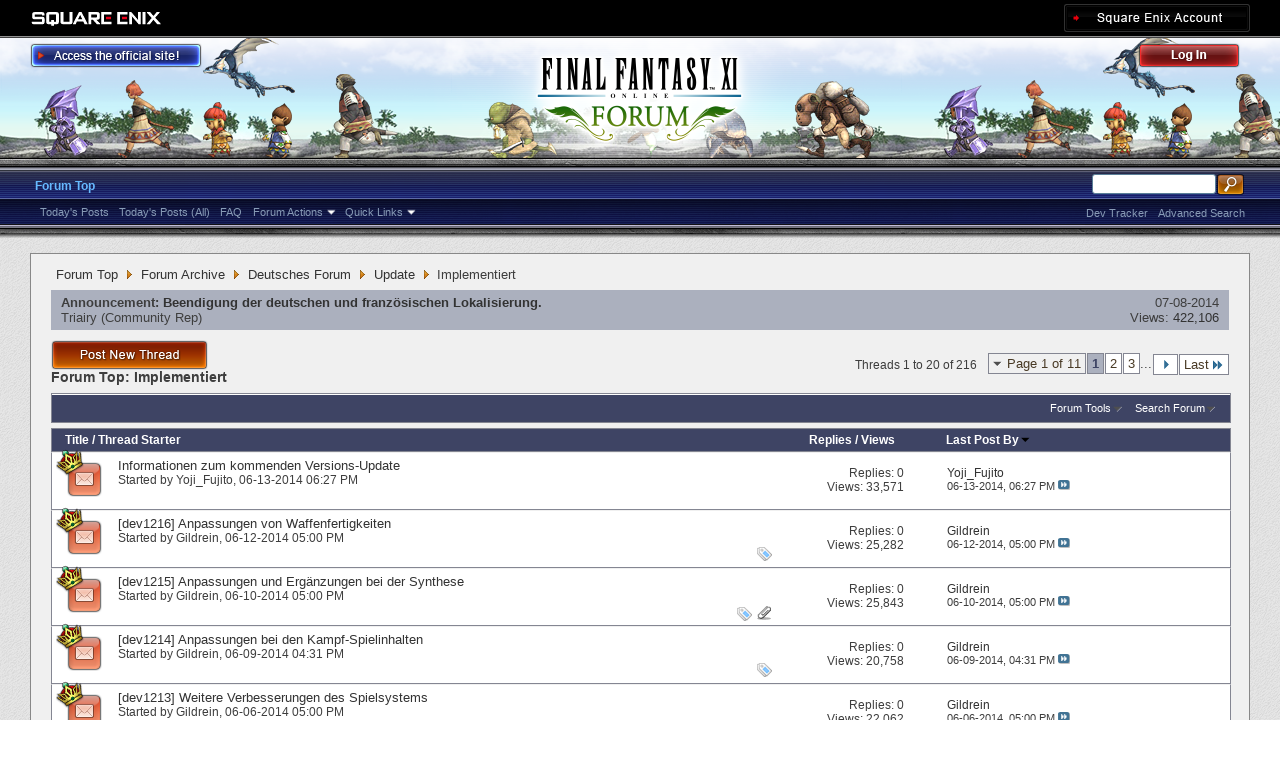

--- FILE ---
content_type: text/html; charset=utf-8
request_url: https://forum.square-enix.com/ffxi/forums/296-Implementiert?s=4df682960defed1b97660c143fcc43f2
body_size: 35586
content:
<!DOCTYPE html PUBLIC "-//W3C//DTD XHTML 1.0 Transitional//EN" "http://www.w3.org/TR/xhtml1/DTD/xhtml1-transitional.dtd">
<html xmlns="http://www.w3.org/1999/xhtml" dir="ltr" lang="en" id="vbulletin_html">
<head>
	<meta http-equiv="Content-Type" content="text/html; charset=utf-8" />
<meta id="e_vb_meta_bburl" name="vb_meta_bburl" content="https://forum.square-enix.com/ffxi" />
<base href="https://forum.square-enix.com/ffxi/" /><!--[if IE]></base><![endif]-->
<meta name="generator" content="vBulletin 4.1.3" />


		<meta name="keywords" content="Implementiert, FF11,FFXI,Final Fantasy XI,Final Fantasy 11,ファイナルファンタジー11,ファイナルファンタジーXIPlayOnline, Play Online,プレイオンライン, Forums,フォーラム" />
		<meta name="description" content="" />




<script type="text/javascript" src="https://ajax.googleapis.com/ajax/libs/yui/2.9.0/build/yuiloader-dom-event/yuiloader-dom-event.js?v=413"></script>
<script type="text/javascript" src="https://ajax.googleapis.com/ajax/libs/yui/2.9.0/build/connection/connection-min.js?v=413"></script>
<script type="text/javascript">
<!--
	var SESSIONURL = "s=b3c2e971a79130f9f60ea1b50dacb598&";
	var SECURITYTOKEN = "guest";
	var IMGDIR_MISC = "images/misc";
	var IMGDIR_BUTTON = "images/buttons";
	var vb_disable_ajax = parseInt("1", 10);
	var SIMPLEVERSION = "413";
	var BBURL = "https://forum.square-enix.com/ffxi";
	var LOGGEDIN = 0 > 0 ? true : false;
	var THIS_SCRIPT = "forumdisplay";
        var RELPATH = "forums/296-Implementiert";
        var PATHS = {forum : ""}
// -->
</script>
<script type="text/javascript" src="https://forum.square-enix.com/ffxi/clientscript/vbulletin-core.js?v=413"></script>



	<link rel="alternate" type="application/rss+xml" title="FINAL FANTASY XI Forum RSS Feed" href="https://forum.square-enix.com/ffxi/external.php?type=RSS2" />
	
		<link rel="alternate" type="application/rss+xml" title="FINAL FANTASY XI Forum - Implementiert - RSS Feed" href="https://forum.square-enix.com/ffxi/external.php?type=RSS2&amp;forumids=296" />
	



	<link rel="stylesheet" type="text/css" href="css.php?styleid=7&amp;langid=1&amp;d=1742123822&amp;td=ltr&amp;sheet=bbcode.css,editor.css,popupmenu.css,reset-fonts.css,vbulletin.css,vbulletin-chrome.css,vbulletin-formcontrols.css," />

	<!--[if lt IE 8]>
	<link rel="stylesheet" type="text/css" href="css.php?styleid=7&amp;langid=1&amp;d=1742123822&amp;td=ltr&amp;sheet=popupmenu-ie.css,vbulletin-ie.css,vbulletin-chrome-ie.css,vbulletin-formcontrols-ie.css,editor-ie.css" />
	<![endif]-->
<link rel="shortcut icon" href="https://forum.square-enix.com/ffxi/images/template/common/favicon.ico" />
 
	<title>Implementiert</title>

	
	
	<script type="text/javascript" src="clientscript/vbulletin-threadbit.js?v=413"></script>
	<script type="text/javascript" src="clientscript/vbulletin-read-marker.js?v=413"></script>

	
	<link rel="stylesheet" type="text/css" href="css.php?styleid=7&amp;langid=1&amp;d=1742123822&amp;td=ltr&amp;sheet=toolsmenu.css,forumbits.css,forumdisplay.css,threadlist.css,options.css" />
	

	<!--[if lt IE 8]>
	<script type="text/javascript" src="clientscript/vbulletin-threadlist-ie.js?v=413"></script>
		<link rel="stylesheet" type="text/css" href="css.php?styleid=7&amp;langid=1&amp;d=1742123822&amp;td=ltr&amp;sheet=toolsmenu-ie.css,forumbits-ie.css,forumdisplay-ie.css,threadlist-ie.css,options-ie.css" />
	<![endif]-->
	<link rel="stylesheet" type="text/css" href="css.php?styleid=7&amp;langid=1&amp;d=1742123822&amp;td=ltr&amp;sheet=additional.css" />
 
</head>

<body>

<div class="above_body"> <!-- closing tag is in template navbar -->
<div id="header" class="floatcontainer doc_header">
	<div id="corp_header">
		<a id="corp_global" href="http://www.square-enix.com/" target="_blank"></a>
		
		<a id="sqex_account" href="https://secure.square-enix.com/oauth/oa/oauthauth?client_id=ffxi_forum&response_type=code&redirect_uri=https%3A%2F%2Fforum.square-enix.com%2Fffxi%2fregister.php"></a>
		
		<br class="float_clear" />
	</div>
	<a id="forum_logo" href="forum.php?s=b3c2e971a79130f9f60ea1b50dacb598"></a>
	<a id="gotoofficial_btn" href="http://www.playonline.com/ff11us/" target="_blank"></a>
	<div id="toplinks" class="toplinks">
		
			<ul class="nouser">
			<li><a id="header_login" href="https://secure.square-enix.com/oauth/oa/oauthauth?client_id=ffxi_forum&response_type=code&redirect_uri=https%3A%2F%2Fforum.square-enix.com%2Fffxi%2fregister.php">Log Out</a></li>
			
			

				
			</ul>
		
	</div>
	<div class="ad_global_header">
		 
		 
	</div>
	<hr />
</div> 

<div id="navbar" class="navbar">

	<ul id="navtabs" class="navtabs floatcontainer">
		
		
			<li class="selected"><a class="navtab" href="forum.php?s=b3c2e971a79130f9f60ea1b50dacb598">Forum Top</a>
				<ul class="floatcontainer">
					
					
						
						<li><a href="search.php?s=b3c2e971a79130f9f60ea1b50dacb598&amp;do=getdaily_ll&amp;contenttype=vBForum_Post">Today's Posts</a></li>
						<li><a href="search.php?s=b3c2e971a79130f9f60ea1b50dacb598&amp;do=getdaily&amp;contenttype=vBForum_Post">Today's Posts (All)</a></li>
						
					
					
					
					
					<li><a rel="help" href="http://support.na.square-enix.com/main.php?id=20&la=1" target="_blank" accesskey="5">FAQ</a></li>
					
					

					
					<li class="popupmenu">
						<a href="javascript://" class="popupctrl">Forum Actions</a>
						<ul class="popupbody popuphover">
							<li>
								<a href="forumdisplay.php?s=b3c2e971a79130f9f60ea1b50dacb598&amp;do=markread&amp;markreadhash=guest" onclick="return confirm('Are you sure you want to mark all forums as being read? This cannot be undone.')">Mark Forums Read</a>
							</li>
                                                        
						</ul>
					</li>
					<li class="popupmenu">
						<a href="javascript://" class="popupctrl" accesskey="3">Quick Links</a>
						<ul class="popupbody popuphover">
							
							
							
							
						</ul>
					</li>
					
				</ul>

			</li>
		
		
		
		
	</ul>

	
	<div id="globalsearch" class="globalsearch">
		<form action="search.php?s=b3c2e971a79130f9f60ea1b50dacb598&amp;do=process" method="post" id="navbar_search" class="navbar_search">
			
			<input type="hidden" name="securitytoken" value="guest" />
			<input type="hidden" name="do" value="process" />
			<ul class="global_normal_search">
				<li><input id="global_normal_search_text" type="text" value="" name="query" class="textbox" tabindex="99"/></li>
				<li><input type="image" class="searchbutton" src="images/buttons/search.png" name="submit" onclick="document.getElementById('navbar_search').submit;" tabindex="100"/></li>
			</ul>
			<br class="float_clear" />
		</form>
		<ul class="navbar_advanced_search">
			<li><a href="search.php?s=b3c2e971a79130f9f60ea1b50dacb598?search_type=1" accesskey="4">Advanced Search</a></li>
			<li><a href="https://forum.square-enix.com/ffxi/search.php?do=process&search_type=1&contenttypeid=1&supporttrack=1&starteronly=0&showposts=1" accesskey="4"></a></li>
			<li><a href="https://forum.square-enix.com/ffxi/search.php?do=process&search_type=1&contenttypeid=1&devtrack=1&starteronly=0&showposts=1" accesskey="4">Dev Tracker</a></li>
		</ul>
	</div>
	
</div>
</div><!-- closing div for above_body -->

<div class="body_bound">
<div class="body_wrapper">
<div id="breadcrumb" class="breadcrumb">
	<ul class="floatcontainer">
		
	<li class="navbit"><a href="forum.php?s=b3c2e971a79130f9f60ea1b50dacb598">Forum Top</a></li>
 
	<li class="navbit"><a href="forums/510-Forum-Archive?s=b3c2e971a79130f9f60ea1b50dacb598">Forum Archive</a></li>
 
	<li class="navbit"><a href="forums/209-Deutsches-Forum?s=b3c2e971a79130f9f60ea1b50dacb598">Deutsches Forum</a></li>
 
	<li class="navbit"><a href="forums/219-Update?s=b3c2e971a79130f9f60ea1b50dacb598">Update</a></li>
 
		
	<li class="navbit lastnavbit"><span>Implementiert</span></li>
 
	</ul>
	<hr />
</div>

 
 

 


<ol id="announcements" class="announcements">
					<li class="announcerow">
					<div class="announcement">
						<dl>
							<dt>Announcement:</dt>
							<dd>
								<a href="announcement.php?s=b3c2e971a79130f9f60ea1b50dacb598&amp;f=296">Beendigung der deutschen und französischen Lokalisierung.</a>
							</dd>
						</dl>
						<a class="username understate" href="members/84-Triairy?s=b3c2e971a79130f9f60ea1b50dacb598">Triairy</a> <span class="usertitle understate">&lrm;(Community Rep)</span>
					</div>
					<div class="announceinfo">
						<div class="date">07-08-2014 <em class="time"></em></div>
						<dl>
							<dt>Views:</dt>
							<dd>
								<a href="announcement.php?s=b3c2e971a79130f9f60ea1b50dacb598&amp;f=296">
									422,106
								</a>
							</dd>
						</dl>
					</div>
				</li> 
</ol>


<div id="above_threadlist" class="above_threadlist">
<a href="newthread.php?s=b3c2e971a79130f9f60ea1b50dacb598&amp;do=newthread&amp;f=296" rel="nofollow" class="postthread_btn"></a>
	
	<div class="threadpagenav">
		<form action="forums/296-Implementiert/page3?s=b3c2e971a79130f9f60ea1b50dacb598&amp;order=desc" method="get" class="pagination popupmenu nohovermenu">
<input type="hidden" name="f" value="296" /><input type="hidden" name="s" value="b3c2e971a79130f9f60ea1b50dacb598" /><input type="hidden" name="order" value="desc" />
	
		<span><a href="javascript://" class="popupctrl">Page 1 of 11</a></span>
		
		
		
		<span class="selected"><a href="javascript://" title="Results 1 to 20 of 216">1</a></span> <span><a href="forums/296-Implementiert/page2?s=b3c2e971a79130f9f60ea1b50dacb598&amp;order=desc" title="Show results 21 to 40 of 216">2</a></span> <span><a href="forums/296-Implementiert/page3?s=b3c2e971a79130f9f60ea1b50dacb598&amp;order=desc" title="Show results 41 to 60 of 216">3</a></span> 
		
		<span class="separator">...</span>
		
		
		<span class="prev_next"><a rel="next" href="forums/296-Implementiert/page2?s=b3c2e971a79130f9f60ea1b50dacb598&amp;order=desc" title="Next Page - Results 21 to 40 of 216"><img src="images/pagination/next-right.png" alt="Next" /></a></span>
		
		
		<span class="first_last"><a href="forums/296-Implementiert/page11?s=b3c2e971a79130f9f60ea1b50dacb598&amp;order=desc" title="Last Page - Results 201 to 216 of 216">Last<img src="images/pagination/last-right.png" alt="Last" /></a></span>
		
	
	<ul class="popupbody popuphover">
		<li class="formsubmit jumptopage"><label>Jump to page: <input type="text" name="page" size="4" /></label> <input type="submit" class="button" value="Go" /></li>
	</ul>
</form> 
		<div id="threadpagestats" class="threadpagestats">Threads 1 to 20 of 216</div>
	</div>
	
</div>
<div id="pagetitle" class="pagetitle">
	<h1>Forum Top: <span class="forumtitle">Implementiert</span></h1>
	
</div>

	
	<div id="above_threadlist_controls" class="above_threadlist_controls toolsmenu">
		<div>
		<ul class="popupgroup forumdisplaypopups" id="forumdisplaypopups">
			<li class="popupmenu nohovermenu" id="forumtools">
				<h6><a href="javascript://" class="popupctrl" rel="nofollow">Forum Tools</a></h6>
				<ul class="popupbody popuphover">
					
						<li>
							<a href="newthread.php?s=b3c2e971a79130f9f60ea1b50dacb598&amp;do=newthread&amp;f=296" rel="nofollow">
								Post a New Thread&hellip;
							</a>
						</li>
					
					<li>
						<a href="forumdisplay.php?s=b3c2e971a79130f9f60ea1b50dacb598&amp;do=markread&amp;f=296&amp;markreadhash=guest" rel="nofollow" onclick="return mark_forum_read(296);">
							Mark This Forum Read
						</a>
					</li>
                                        
					<li><a href="forums/219-Update?s=b3c2e971a79130f9f60ea1b50dacb598" rel="nofollow">View Parent Forum</a></li>
				</ul>
			</li>
                        
			<li class="popupmenu nohovermenu forumsearch menusearch" id="forumsearch">
				<h6><a href="javascript://" class="popupctrl">Search Forum</a></h6>
				<form action="search.php?do=process" method="get">
				<ul class="popupbody popuphover">
					<li>
						<input type="text" class="searchbox" name="q" value="Search..." />
						<input type="submit" class="button" value="Search" />
					</li>
					<li class="formsubmit">
						<div class="submitoptions">
							<label><input type="radio" name="showposts" value="0" checked="checked" /> Show Threads</label>
							<label><input type="radio" name="showposts" value="1" /> Show Posts</label>
						</div>
						<div class="advancedsearchlink"><a href="search.php?s=b3c2e971a79130f9f60ea1b50dacb598&amp;search_type=1&amp;contenttype=vBForum_Post&amp;forumchoice[]=296" rel="nofollow">Advanced Search</a></div>

					</li>
				</ul>
				<input type="hidden" name="s" value="b3c2e971a79130f9f60ea1b50dacb598" />
				<input type="hidden" name="securitytoken" value="guest" />
				<input type="hidden" name="do" value="process" />
				<input type="hidden" name="contenttype" value="vBForum_Post" />
				<input type="hidden" name="forumchoice[]" value="296" />
				<input type="hidden" name="childforums" value="1" />
				<input type="hidden" name="exactname" value="1" />
				</form>
			</li>
			



		</ul>
			
		</div>
	</div>
	






<div id="threadlist" class="threadlist">
	<form id="thread_inlinemod_form" action="inlinemod.php?forumid=296" method="post">
		<h2 class="hidden">Threads in This Forum</h2>

		<div>
			<div class="threadlisthead table">
				<div>
				<span class="threadinfo">
					<span class="threadtitle">
						<a href="forums/296-Implementiert?s=b3c2e971a79130f9f60ea1b50dacb598&amp;sort=title&amp;order=asc" rel="nofollow">Title</a> /
						<a href="forums/296-Implementiert?s=b3c2e971a79130f9f60ea1b50dacb598&amp;sort=postusername&amp;order=asc" rel="nofollow">Thread Starter</a>
					</span>
				</span>
				

					<span class="threadstats td"><a href="forums/296-Implementiert?s=b3c2e971a79130f9f60ea1b50dacb598&amp;sort=replycount&amp;order=desc" rel="nofollow">Replies</a> / <a href="forums/296-Implementiert?s=b3c2e971a79130f9f60ea1b50dacb598&amp;sort=views&amp;order=desc" rel="nofollow">Views</a></span>
					<span class="threadlastpost td"><a href="forums/296-Implementiert?s=b3c2e971a79130f9f60ea1b50dacb598&amp;sort=lastpost&amp;order=asc" rel="nofollow">Last Post By<img class="sortarrow" src="images/buttons/sortarrow-asc.png" alt="Reverse Sort Order" border="0" /> </a></span>
					
				
				</div>
			</div>

			
			
				<ol id="threads" class="threads">
					<li class="threadbit hot" id="thread_42622">
	<div class="rating0 nonsticky">
		<div class="threadinfo" title="Guten Tag, hier ist Fujito! 
 
Heute übernehme ich stellvertretend für Matsui das Hochladen der „Informationen zum kommenden Versionsupdate“! 
 
Ich...">
			<!--  status icon block -->
			<a class="threadstatus" rel="vB::AJAX" ></a>

	<DIV class="crown"></DIV>

		
			<!-- title / author block -->
			<div class="inner">
				<h3 class="threadtitle">
                                       	
						
                                        

					
                                        
 					
                                        <a class="title" href="threads/42622-Informationen-zum-kommenden-Versions-Update?s=b3c2e971a79130f9f60ea1b50dacb598" id="thread_title_42622">Informationen zum kommenden Versions-Update</a>
				</h3>
						

				<div class="threadmeta">				
					<p class="threaddesc">Guten Tag, hier ist Fujito! 
 
Heute übernehme ich stellvertretend für Matsui das Hochladen der „Informationen zum kommenden Versionsupdate“! 
 
Ich...</p>
					<div class="author">
												
						
							<span class="label">Started by&nbsp;<a href="members/10-Yoji_Fujito?s=b3c2e971a79130f9f60ea1b50dacb598" class="username understate" title="Started by Yoji_Fujito on 06-13-2014 06:27 PM">Yoji_Fujito</a>&lrm;,&nbsp;06-13-2014&nbsp;06:27 PM</span>
						
						
						
					</div>
					
				</div>

			</div>				
			<!-- iconinfo -->
			<div class="threaddetails td">
				<div class="threaddetailicons">
					
					
					
					
					
					
				</div>
			</div>
		</div>
		
		<!-- threadstats -->
		
		<ul class="threadstats td alt" title="">
			<li>Replies: <a href="misc.php?do=whoposted&amp;t=42622" onclick="who(42622); return false;" class="understate">0</a></li>
			<li>Views: 33,571</li>
			<li class="hidden">Rating0 / 5</li>
		</ul>
							
		<!-- lastpost -->
		<dl class="threadlastpost td">
			<dt class="lastpostby hidden">Last Post By</dt>
			<dd><div class="popupmenu memberaction">
	<a class="username offline popupctrl" href="members/10-Yoji_Fujito?s=b3c2e971a79130f9f60ea1b50dacb598" title="Yoji_Fujito is offline"><strong>Yoji_Fujito</strong></a>
	<ul class="popupbody popuphover memberaction_body">
		<li class="left">
			<img src="images/site_icons/profile.png" alt="" />
			<a href="members/10-Yoji_Fujito?s=b3c2e971a79130f9f60ea1b50dacb598">
				View Profile
			</a>
		</li>
		
		<li class="right">
			<img src="images/site_icons/forum.png" alt="" />
			<a href="search.php?s=b3c2e971a79130f9f60ea1b50dacb598&amp;do=finduser&amp;userid=10&amp;contenttype=vBForum_Post&amp;showposts=1" rel='nofollow'>
				View Forum Posts
			</a>
		</li>
		
		
		
		
		
		
		
		
		
		

		

		
		
	</ul>
</div>
 </dd>
			<dd>06-13-2014, <em class="time">06:27 PM</em>
			<a href="threads/42622-Informationen-zum-kommenden-Versions-Update?s=b3c2e971a79130f9f60ea1b50dacb598&amp;p=511294#post511294" class="lastpostdate understate" title="Go to last post"><img src="images/buttons/lastpost-right.png" alt="Go to last post" /></a>
			</dd>
		</dl>

		
		
		
		
	</div>
</li> <li class="threadbit hot" id="thread_42590">
	<div class="rating0 nonsticky">
		<div class="threadinfo" title="An Waffenfertigkeiten werden die folgenden Anpassungen vorgenommen: 
 
Die Wirksamkeit der folgenden Waffenfertigkeiten steigt künftig mit dem Level...">
			<!--  status icon block -->
			<a class="threadstatus" rel="vB::AJAX" ></a>

	<DIV class="crown"></DIV>

		
			<!-- title / author block -->
			<div class="inner">
				<h3 class="threadtitle">
                                       	
						
                                        

					
                                        
 					
                                        <a class="title" href="threads/42590-dev1216-Anpassungen-von-Waffenfertigkeiten?s=b3c2e971a79130f9f60ea1b50dacb598" id="thread_title_42590">[dev1216] Anpassungen von Waffenfertigkeiten</a>
				</h3>
						

				<div class="threadmeta">				
					<p class="threaddesc">An Waffenfertigkeiten werden die folgenden Anpassungen vorgenommen: 
 
Die Wirksamkeit der folgenden Waffenfertigkeiten steigt künftig mit dem Level...</p>
					<div class="author">
												
						
							<span class="label">Started by&nbsp;<a href="members/15-Gildrein?s=b3c2e971a79130f9f60ea1b50dacb598" class="username understate" title="Started by Gildrein on 06-12-2014 05:00 PM">Gildrein</a>&lrm;,&nbsp;06-12-2014&nbsp;05:00 PM</span>
						
						
						
					</div>
					
				</div>

			</div>				
			<!-- iconinfo -->
			<div class="threaddetails td">
				<div class="threaddetailicons">
					
						<img src="images/misc/tag.png" alt="dev1216" />
					
					
					
					
					
					
				</div>
			</div>
		</div>
		
		<!-- threadstats -->
		
		<ul class="threadstats td alt" title="">
			<li>Replies: <a href="misc.php?do=whoposted&amp;t=42590" onclick="who(42590); return false;" class="understate">0</a></li>
			<li>Views: 25,282</li>
			<li class="hidden">Rating0 / 5</li>
		</ul>
							
		<!-- lastpost -->
		<dl class="threadlastpost td">
			<dt class="lastpostby hidden">Last Post By</dt>
			<dd><div class="popupmenu memberaction">
	<a class="username offline popupctrl" href="members/15-Gildrein?s=b3c2e971a79130f9f60ea1b50dacb598" title="Gildrein is offline"><strong>Gildrein</strong></a>
	<ul class="popupbody popuphover memberaction_body">
		<li class="left">
			<img src="images/site_icons/profile.png" alt="" />
			<a href="members/15-Gildrein?s=b3c2e971a79130f9f60ea1b50dacb598">
				View Profile
			</a>
		</li>
		
		<li class="right">
			<img src="images/site_icons/forum.png" alt="" />
			<a href="search.php?s=b3c2e971a79130f9f60ea1b50dacb598&amp;do=finduser&amp;userid=15&amp;contenttype=vBForum_Post&amp;showposts=1" rel='nofollow'>
				View Forum Posts
			</a>
		</li>
		
		
		
		
		
		
		
		
		
		

		

		
		
	</ul>
</div>
 </dd>
			<dd>06-12-2014, <em class="time">05:00 PM</em>
			<a href="threads/42590-dev1216-Anpassungen-von-Waffenfertigkeiten?s=b3c2e971a79130f9f60ea1b50dacb598&amp;p=511127#post511127" class="lastpostdate understate" title="Go to last post"><img src="images/buttons/lastpost-right.png" alt="Go to last post" /></a>
			</dd>
		</dl>

		
		
		
		
	</div>
</li> <li class="threadbit hot attachments" id="thread_42547">
	<div class="rating0 nonsticky">
		<div class="threadinfo" title="Es wurden Synthese-Sets hinzugefügt, mit denen die Synthese jetzt noch leichter von der Hand geht. 
So kannst du Synthese-Sets erhalten 
Die...">
			<!--  status icon block -->
			<a class="threadstatus" rel="vB::AJAX" ></a>

	<DIV class="crown"></DIV>

		
			<!-- title / author block -->
			<div class="inner">
				<h3 class="threadtitle">
                                       	
						
                                        

					
                                        
 					
                                        <a class="title" href="threads/42547-dev1215-Anpassungen-und-Erg%C3%A4nzungen-bei-der-Synthese?s=b3c2e971a79130f9f60ea1b50dacb598" id="thread_title_42547">[dev1215] Anpassungen und Ergänzungen bei der Synthese</a>
				</h3>
						

				<div class="threadmeta">				
					<p class="threaddesc">Es wurden Synthese-Sets hinzugefügt, mit denen die Synthese jetzt noch leichter von der Hand geht. 
So kannst du Synthese-Sets erhalten 
Die...</p>
					<div class="author">
												
						
							<span class="label">Started by&nbsp;<a href="members/15-Gildrein?s=b3c2e971a79130f9f60ea1b50dacb598" class="username understate" title="Started by Gildrein on 06-10-2014 05:00 PM">Gildrein</a>&lrm;,&nbsp;06-10-2014&nbsp;05:00 PM</span>
						
						
						
					</div>
					
				</div>

			</div>				
			<!-- iconinfo -->
			<div class="threaddetails td">
				<div class="threaddetailicons">
					
						<img src="images/misc/tag.png" alt="dev1215" />
					
					
					
					
					
						<a href="javascript://" onclick="attachments(42547); return false"> <img src="images/misc/paperclip.png" border="0" alt="1 Attachment(s)" /></a>
					
					
				</div>
			</div>
		</div>
		
		<!-- threadstats -->
		
		<ul class="threadstats td alt" title="">
			<li>Replies: <a href="misc.php?do=whoposted&amp;t=42547" onclick="who(42547); return false;" class="understate">0</a></li>
			<li>Views: 25,843</li>
			<li class="hidden">Rating0 / 5</li>
		</ul>
							
		<!-- lastpost -->
		<dl class="threadlastpost td">
			<dt class="lastpostby hidden">Last Post By</dt>
			<dd><div class="popupmenu memberaction">
	<a class="username offline popupctrl" href="members/15-Gildrein?s=b3c2e971a79130f9f60ea1b50dacb598" title="Gildrein is offline"><strong>Gildrein</strong></a>
	<ul class="popupbody popuphover memberaction_body">
		<li class="left">
			<img src="images/site_icons/profile.png" alt="" />
			<a href="members/15-Gildrein?s=b3c2e971a79130f9f60ea1b50dacb598">
				View Profile
			</a>
		</li>
		
		<li class="right">
			<img src="images/site_icons/forum.png" alt="" />
			<a href="search.php?s=b3c2e971a79130f9f60ea1b50dacb598&amp;do=finduser&amp;userid=15&amp;contenttype=vBForum_Post&amp;showposts=1" rel='nofollow'>
				View Forum Posts
			</a>
		</li>
		
		
		
		
		
		
		
		
		
		

		

		
		
	</ul>
</div>
 </dd>
			<dd>06-10-2014, <em class="time">05:00 PM</em>
			<a href="threads/42547-dev1215-Anpassungen-und-Erg%C3%A4nzungen-bei-der-Synthese?s=b3c2e971a79130f9f60ea1b50dacb598&amp;p=510871#post510871" class="lastpostdate understate" title="Go to last post"><img src="images/buttons/lastpost-right.png" alt="Go to last post" /></a>
			</dd>
		</dl>

		
		
		
		
	</div>
</li> <li class="threadbit hot" id="thread_42530">
	<div class="rating0 nonsticky">
		<div class="threadinfo" title="Im Zuge des Versions-Updates im Juni sind diverse Anpassungen bei den Kampf-Spielinhalten vorgesehen. 
 
Scharmützel 
    
   Bisher waren für...">
			<!--  status icon block -->
			<a class="threadstatus" rel="vB::AJAX" ></a>

	<DIV class="crown"></DIV>

		
			<!-- title / author block -->
			<div class="inner">
				<h3 class="threadtitle">
                                       	
						
                                        

					
                                        
 					
                                        <a class="title" href="threads/42530-dev1214-Anpassungen-bei-den-Kampf-Spielinhalten?s=b3c2e971a79130f9f60ea1b50dacb598" id="thread_title_42530">[dev1214] Anpassungen bei den Kampf-Spielinhalten</a>
				</h3>
						

				<div class="threadmeta">				
					<p class="threaddesc">Im Zuge des Versions-Updates im Juni sind diverse Anpassungen bei den Kampf-Spielinhalten vorgesehen. 
 
Scharmützel 
    
   Bisher waren für...</p>
					<div class="author">
												
						
							<span class="label">Started by&nbsp;<a href="members/15-Gildrein?s=b3c2e971a79130f9f60ea1b50dacb598" class="username understate" title="Started by Gildrein on 06-09-2014 04:31 PM">Gildrein</a>&lrm;,&nbsp;06-09-2014&nbsp;04:31 PM</span>
						
						
						
					</div>
					
				</div>

			</div>				
			<!-- iconinfo -->
			<div class="threaddetails td">
				<div class="threaddetailicons">
					
						<img src="images/misc/tag.png" alt="dev1214" />
					
					
					
					
					
					
				</div>
			</div>
		</div>
		
		<!-- threadstats -->
		
		<ul class="threadstats td alt" title="">
			<li>Replies: <a href="misc.php?do=whoposted&amp;t=42530" onclick="who(42530); return false;" class="understate">0</a></li>
			<li>Views: 20,758</li>
			<li class="hidden">Rating0 / 5</li>
		</ul>
							
		<!-- lastpost -->
		<dl class="threadlastpost td">
			<dt class="lastpostby hidden">Last Post By</dt>
			<dd><div class="popupmenu memberaction">
	<a class="username offline popupctrl" href="members/15-Gildrein?s=b3c2e971a79130f9f60ea1b50dacb598" title="Gildrein is offline"><strong>Gildrein</strong></a>
	<ul class="popupbody popuphover memberaction_body">
		<li class="left">
			<img src="images/site_icons/profile.png" alt="" />
			<a href="members/15-Gildrein?s=b3c2e971a79130f9f60ea1b50dacb598">
				View Profile
			</a>
		</li>
		
		<li class="right">
			<img src="images/site_icons/forum.png" alt="" />
			<a href="search.php?s=b3c2e971a79130f9f60ea1b50dacb598&amp;do=finduser&amp;userid=15&amp;contenttype=vBForum_Post&amp;showposts=1" rel='nofollow'>
				View Forum Posts
			</a>
		</li>
		
		
		
		
		
		
		
		
		
		

		

		
		
	</ul>
</div>
 </dd>
			<dd>06-09-2014, <em class="time">04:31 PM</em>
			<a href="threads/42530-dev1214-Anpassungen-bei-den-Kampf-Spielinhalten?s=b3c2e971a79130f9f60ea1b50dacb598&amp;p=510775#post510775" class="lastpostdate understate" title="Go to last post"><img src="images/buttons/lastpost-right.png" alt="Go to last post" /></a>
			</dd>
		</dl>

		
		
		
		
	</div>
</li> <li class="threadbit hot attachments" id="thread_42488">
	<div class="rating0 nonsticky">
		<div class="threadinfo" title="TP von Gruppenmitgliedern sowie TP und MP von Allianzmitgliedern werden im Gruppenfenster angezeigt. 
Damit einhergehend wird es möglich sein, in der...">
			<!--  status icon block -->
			<a class="threadstatus" rel="vB::AJAX" ></a>

	<DIV class="crown"></DIV>

		
			<!-- title / author block -->
			<div class="inner">
				<h3 class="threadtitle">
                                       	
						
                                        

					
                                        
 					
                                        <a class="title" href="threads/42488-dev1213-Weitere-Verbesserungen-des-Spielsystems?s=b3c2e971a79130f9f60ea1b50dacb598" id="thread_title_42488">[dev1213] Weitere Verbesserungen des Spielsystems</a>
				</h3>
						

				<div class="threadmeta">				
					<p class="threaddesc">TP von Gruppenmitgliedern sowie TP und MP von Allianzmitgliedern werden im Gruppenfenster angezeigt. 
Damit einhergehend wird es möglich sein, in der...</p>
					<div class="author">
												
						
							<span class="label">Started by&nbsp;<a href="members/15-Gildrein?s=b3c2e971a79130f9f60ea1b50dacb598" class="username understate" title="Started by Gildrein on 06-06-2014 05:00 PM">Gildrein</a>&lrm;,&nbsp;06-06-2014&nbsp;05:00 PM</span>
						
						
						
					</div>
					
				</div>

			</div>				
			<!-- iconinfo -->
			<div class="threaddetails td">
				<div class="threaddetailicons">
					
						<img src="images/misc/tag.png" alt="dev1213" />
					
					
					
					
					
						<a href="javascript://" onclick="attachments(42488); return false"> <img src="images/misc/paperclip.png" border="0" alt="4 Attachment(s)" /></a>
					
					
				</div>
			</div>
		</div>
		
		<!-- threadstats -->
		
		<ul class="threadstats td alt" title="">
			<li>Replies: <a href="misc.php?do=whoposted&amp;t=42488" onclick="who(42488); return false;" class="understate">0</a></li>
			<li>Views: 22,062</li>
			<li class="hidden">Rating0 / 5</li>
		</ul>
							
		<!-- lastpost -->
		<dl class="threadlastpost td">
			<dt class="lastpostby hidden">Last Post By</dt>
			<dd><div class="popupmenu memberaction">
	<a class="username offline popupctrl" href="members/15-Gildrein?s=b3c2e971a79130f9f60ea1b50dacb598" title="Gildrein is offline"><strong>Gildrein</strong></a>
	<ul class="popupbody popuphover memberaction_body">
		<li class="left">
			<img src="images/site_icons/profile.png" alt="" />
			<a href="members/15-Gildrein?s=b3c2e971a79130f9f60ea1b50dacb598">
				View Profile
			</a>
		</li>
		
		<li class="right">
			<img src="images/site_icons/forum.png" alt="" />
			<a href="search.php?s=b3c2e971a79130f9f60ea1b50dacb598&amp;do=finduser&amp;userid=15&amp;contenttype=vBForum_Post&amp;showposts=1" rel='nofollow'>
				View Forum Posts
			</a>
		</li>
		
		
		
		
		
		
		
		
		
		

		

		
		
	</ul>
</div>
 </dd>
			<dd>06-06-2014, <em class="time">05:00 PM</em>
			<a href="threads/42488-dev1213-Weitere-Verbesserungen-des-Spielsystems?s=b3c2e971a79130f9f60ea1b50dacb598&amp;p=510421#post510421" class="lastpostdate understate" title="Go to last post"><img src="images/buttons/lastpost-right.png" alt="Go to last post" /></a>
			</dd>
		</dl>

		
		
		
		
	</div>
</li> <li class="threadbit hot" id="thread_42455">
	<div class="rating0 nonsticky">
		<div class="threadinfo" title="„Tägliche Ziele“ werden als neue Kategorie eingeführt. 
Spieler können sich fortan an einem täglichen Ziel pro Tag versuchen. 
Bei erfolgreichem...">
			<!--  status icon block -->
			<a class="threadstatus" rel="vB::AJAX" ></a>

	<DIV class="crown"></DIV>

		
			<!-- title / author block -->
			<div class="inner">
				<h3 class="threadtitle">
                                       	
						
                                        

					
                                        
 					
                                        <a class="title" href="threads/42455-dev1212-Neue-Ziele-in-den-Chroniken-der-Ehre?s=b3c2e971a79130f9f60ea1b50dacb598" id="thread_title_42455">[dev1212] Neue Ziele in den Chroniken der Ehre</a>
				</h3>
						

				<div class="threadmeta">				
					<p class="threaddesc">„Tägliche Ziele“ werden als neue Kategorie eingeführt. 
Spieler können sich fortan an einem täglichen Ziel pro Tag versuchen. 
Bei erfolgreichem...</p>
					<div class="author">
												
						
							<span class="label">Started by&nbsp;<a href="members/15-Gildrein?s=b3c2e971a79130f9f60ea1b50dacb598" class="username understate" title="Started by Gildrein on 06-04-2014 07:00 PM">Gildrein</a>&lrm;,&nbsp;06-04-2014&nbsp;07:00 PM</span>
						
						
						
					</div>
					
				</div>

			</div>				
			<!-- iconinfo -->
			<div class="threaddetails td">
				<div class="threaddetailicons">
					
						<img src="images/misc/tag.png" alt="dev1212" />
					
					
					
					
					
					
				</div>
			</div>
		</div>
		
		<!-- threadstats -->
		
		<ul class="threadstats td alt" title="">
			<li>Replies: <a href="misc.php?do=whoposted&amp;t=42455" onclick="who(42455); return false;" class="understate">0</a></li>
			<li>Views: 20,620</li>
			<li class="hidden">Rating0 / 5</li>
		</ul>
							
		<!-- lastpost -->
		<dl class="threadlastpost td">
			<dt class="lastpostby hidden">Last Post By</dt>
			<dd><div class="popupmenu memberaction">
	<a class="username offline popupctrl" href="members/15-Gildrein?s=b3c2e971a79130f9f60ea1b50dacb598" title="Gildrein is offline"><strong>Gildrein</strong></a>
	<ul class="popupbody popuphover memberaction_body">
		<li class="left">
			<img src="images/site_icons/profile.png" alt="" />
			<a href="members/15-Gildrein?s=b3c2e971a79130f9f60ea1b50dacb598">
				View Profile
			</a>
		</li>
		
		<li class="right">
			<img src="images/site_icons/forum.png" alt="" />
			<a href="search.php?s=b3c2e971a79130f9f60ea1b50dacb598&amp;do=finduser&amp;userid=15&amp;contenttype=vBForum_Post&amp;showposts=1" rel='nofollow'>
				View Forum Posts
			</a>
		</li>
		
		
		
		
		
		
		
		
		
		

		

		
		
	</ul>
</div>
 </dd>
			<dd>06-04-2014, <em class="time">07:00 PM</em>
			<a href="threads/42455-dev1212-Neue-Ziele-in-den-Chroniken-der-Ehre?s=b3c2e971a79130f9f60ea1b50dacb598&amp;p=510142#post510142" class="lastpostdate understate" title="Go to last post"><img src="images/buttons/lastpost-right.png" alt="Go to last post" /></a>
			</dd>
		</dl>

		
		
		
		
	</div>
</li> <li class="threadbit hot attachments" id="thread_42419">
	<div class="rating0 nonsticky">
		<div class="threadinfo" title="Der maximale Rang der Sammelstellen im Mog-Garten wird auf 7 angehoben. 
 
 
----- 
Um sich an der Diskussion zu diesem Thema zu beteiligen, bitte ...">
			<!--  status icon block -->
			<a class="threadstatus" rel="vB::AJAX" ></a>

	<DIV class="crown"></DIV>

		
			<!-- title / author block -->
			<div class="inner">
				<h3 class="threadtitle">
                                       	
						
                                        

					
                                        
 					
                                        <a class="title" href="threads/42419-dev1211-Ranganhebung-der-Sammelstellen-im-Mog-Garten?s=b3c2e971a79130f9f60ea1b50dacb598" id="thread_title_42419">[dev1211] Ranganhebung der Sammelstellen im Mog-Garten</a>
				</h3>
						

				<div class="threadmeta">				
					<p class="threaddesc">Der maximale Rang der Sammelstellen im Mog-Garten wird auf 7 angehoben. 
 
 
----- 
Um sich an der Diskussion zu diesem Thema zu beteiligen, bitte ...</p>
					<div class="author">
												
						
							<span class="label">Started by&nbsp;<a href="members/15-Gildrein?s=b3c2e971a79130f9f60ea1b50dacb598" class="username understate" title="Started by Gildrein on 06-02-2014 05:00 PM">Gildrein</a>&lrm;,&nbsp;06-02-2014&nbsp;05:00 PM</span>
						
						
						
					</div>
					
				</div>

			</div>				
			<!-- iconinfo -->
			<div class="threaddetails td">
				<div class="threaddetailicons">
					
						<img src="images/misc/tag.png" alt="dev1211" />
					
					
					
					
					
						<a href="javascript://" onclick="attachments(42419); return false"> <img src="images/misc/paperclip.png" border="0" alt="1 Attachment(s)" /></a>
					
					
				</div>
			</div>
		</div>
		
		<!-- threadstats -->
		
		<ul class="threadstats td alt" title="">
			<li>Replies: <a href="misc.php?do=whoposted&amp;t=42419" onclick="who(42419); return false;" class="understate">0</a></li>
			<li>Views: 18,717</li>
			<li class="hidden">Rating0 / 5</li>
		</ul>
							
		<!-- lastpost -->
		<dl class="threadlastpost td">
			<dt class="lastpostby hidden">Last Post By</dt>
			<dd><div class="popupmenu memberaction">
	<a class="username offline popupctrl" href="members/15-Gildrein?s=b3c2e971a79130f9f60ea1b50dacb598" title="Gildrein is offline"><strong>Gildrein</strong></a>
	<ul class="popupbody popuphover memberaction_body">
		<li class="left">
			<img src="images/site_icons/profile.png" alt="" />
			<a href="members/15-Gildrein?s=b3c2e971a79130f9f60ea1b50dacb598">
				View Profile
			</a>
		</li>
		
		<li class="right">
			<img src="images/site_icons/forum.png" alt="" />
			<a href="search.php?s=b3c2e971a79130f9f60ea1b50dacb598&amp;do=finduser&amp;userid=15&amp;contenttype=vBForum_Post&amp;showposts=1" rel='nofollow'>
				View Forum Posts
			</a>
		</li>
		
		
		
		
		
		
		
		
		
		

		

		
		
	</ul>
</div>
 </dd>
			<dd>06-02-2014, <em class="time">05:00 PM</em>
			<a href="threads/42419-dev1211-Ranganhebung-der-Sammelstellen-im-Mog-Garten?s=b3c2e971a79130f9f60ea1b50dacb598&amp;p=509843#post509843" class="lastpostdate understate" title="Go to last post"><img src="images/buttons/lastpost-right.png" alt="Go to last post" /></a>
			</dd>
		</dl>

		
		
		
		
	</div>
</li> <li class="threadbit hot" id="thread_42370">
	<div class="rating0 nonsticky">
		<div class="threadinfo" title="Die neue Option „Max. Verdienstpunkte“ wird der Verdienstpunkte-Kategorie „HP/MP“ hinzugefügt. 
    
   Jeder darin investierte Punkt erhöht die...">
			<!--  status icon block -->
			<a class="threadstatus" rel="vB::AJAX" ></a>

	<DIV class="crown"></DIV>

		
			<!-- title / author block -->
			<div class="inner">
				<h3 class="threadtitle">
                                       	
						
                                        

					
                                        
 					
                                        <a class="title" href="threads/42370-dev1210-Erweiterung-der-Verdienstpunkte-Kategorien?s=b3c2e971a79130f9f60ea1b50dacb598" id="thread_title_42370">[dev1210] Erweiterung der Verdienstpunkte-Kategorien</a>
				</h3>
						

				<div class="threadmeta">				
					<p class="threaddesc">Die neue Option „Max. Verdienstpunkte“ wird der Verdienstpunkte-Kategorie „HP/MP“ hinzugefügt. 
    
   Jeder darin investierte Punkt erhöht die...</p>
					<div class="author">
												
						
							<span class="label">Started by&nbsp;<a href="members/15-Gildrein?s=b3c2e971a79130f9f60ea1b50dacb598" class="username understate" title="Started by Gildrein on 05-30-2014 05:03 PM">Gildrein</a>&lrm;,&nbsp;05-30-2014&nbsp;05:03 PM</span>
						
						
						
					</div>
					
				</div>

			</div>				
			<!-- iconinfo -->
			<div class="threaddetails td">
				<div class="threaddetailicons">
					
						<img src="images/misc/tag.png" alt="dev1210" />
					
					
					
					
					
					
				</div>
			</div>
		</div>
		
		<!-- threadstats -->
		
		<ul class="threadstats td alt" title="">
			<li>Replies: <a href="misc.php?do=whoposted&amp;t=42370" onclick="who(42370); return false;" class="understate">0</a></li>
			<li>Views: 19,697</li>
			<li class="hidden">Rating0 / 5</li>
		</ul>
							
		<!-- lastpost -->
		<dl class="threadlastpost td">
			<dt class="lastpostby hidden">Last Post By</dt>
			<dd><div class="popupmenu memberaction">
	<a class="username offline popupctrl" href="members/15-Gildrein?s=b3c2e971a79130f9f60ea1b50dacb598" title="Gildrein is offline"><strong>Gildrein</strong></a>
	<ul class="popupbody popuphover memberaction_body">
		<li class="left">
			<img src="images/site_icons/profile.png" alt="" />
			<a href="members/15-Gildrein?s=b3c2e971a79130f9f60ea1b50dacb598">
				View Profile
			</a>
		</li>
		
		<li class="right">
			<img src="images/site_icons/forum.png" alt="" />
			<a href="search.php?s=b3c2e971a79130f9f60ea1b50dacb598&amp;do=finduser&amp;userid=15&amp;contenttype=vBForum_Post&amp;showposts=1" rel='nofollow'>
				View Forum Posts
			</a>
		</li>
		
		
		
		
		
		
		
		
		
		

		

		
		
	</ul>
</div>
 </dd>
			<dd>05-30-2014, <em class="time">05:03 PM</em>
			<a href="threads/42370-dev1210-Erweiterung-der-Verdienstpunkte-Kategorien?s=b3c2e971a79130f9f60ea1b50dacb598&amp;p=509520#post509520" class="lastpostdate understate" title="Go to last post"><img src="images/buttons/lastpost-right.png" alt="Go to last post" /></a>
			</dd>
		</dl>

		
		
		
		
	</div>
</li> <li class="threadbit hot attachments" id="thread_42348">
	<div class="rating0 nonsticky">
		<div class="threadinfo" title="Im Zuge des nächsten Versions-Updates können Spieler durch den Abschluss bestimmter Aufträge die Möglichkeit erhalten, Waffenfertigkeiten speziell...">
			<!--  status icon block -->
			<a class="threadstatus" rel="vB::AJAX" ></a>

	<DIV class="crown"></DIV>

		
			<!-- title / author block -->
			<div class="inner">
				<h3 class="threadtitle">
                                       	
						
                                        

					
                                        
 					
                                        <a class="title" href="threads/42348-dev1209-Waffenfertigkeiten-f%C3%BCr-ergonische-Waffen-jetzt-auch-f%C3%BCr-andere-Waffen?s=b3c2e971a79130f9f60ea1b50dacb598" id="thread_title_42348">[dev1209] Waffenfertigkeiten für ergonische Waffen jetzt auch für andere Waffen</a>
				</h3>
						

				<div class="threadmeta">				
					<p class="threaddesc">Im Zuge des nächsten Versions-Updates können Spieler durch den Abschluss bestimmter Aufträge die Möglichkeit erhalten, Waffenfertigkeiten speziell...</p>
					<div class="author">
												
						
							<span class="label">Started by&nbsp;<a href="members/15-Gildrein?s=b3c2e971a79130f9f60ea1b50dacb598" class="username understate" title="Started by Gildrein on 05-29-2014 05:00 PM">Gildrein</a>&lrm;,&nbsp;05-29-2014&nbsp;05:00 PM</span>
						
						
						
					</div>
					
				</div>

			</div>				
			<!-- iconinfo -->
			<div class="threaddetails td">
				<div class="threaddetailicons">
					
						<img src="images/misc/tag.png" alt="dev1209" />
					
					
					
					
					
						<a href="javascript://" onclick="attachments(42348); return false"> <img src="images/misc/paperclip.png" border="0" alt="4 Attachment(s)" /></a>
					
					
				</div>
			</div>
		</div>
		
		<!-- threadstats -->
		
		<ul class="threadstats td alt" title="">
			<li>Replies: <a href="misc.php?do=whoposted&amp;t=42348" onclick="who(42348); return false;" class="understate">0</a></li>
			<li>Views: 20,480</li>
			<li class="hidden">Rating0 / 5</li>
		</ul>
							
		<!-- lastpost -->
		<dl class="threadlastpost td">
			<dt class="lastpostby hidden">Last Post By</dt>
			<dd><div class="popupmenu memberaction">
	<a class="username offline popupctrl" href="members/15-Gildrein?s=b3c2e971a79130f9f60ea1b50dacb598" title="Gildrein is offline"><strong>Gildrein</strong></a>
	<ul class="popupbody popuphover memberaction_body">
		<li class="left">
			<img src="images/site_icons/profile.png" alt="" />
			<a href="members/15-Gildrein?s=b3c2e971a79130f9f60ea1b50dacb598">
				View Profile
			</a>
		</li>
		
		<li class="right">
			<img src="images/site_icons/forum.png" alt="" />
			<a href="search.php?s=b3c2e971a79130f9f60ea1b50dacb598&amp;do=finduser&amp;userid=15&amp;contenttype=vBForum_Post&amp;showposts=1" rel='nofollow'>
				View Forum Posts
			</a>
		</li>
		
		
		
		
		
		
		
		
		
		

		

		
		
	</ul>
</div>
 </dd>
			<dd>05-29-2014, <em class="time">05:00 PM</em>
			<a href="threads/42348-dev1209-Waffenfertigkeiten-f%C3%BCr-ergonische-Waffen-jetzt-auch-f%C3%BCr-andere-Waffen?s=b3c2e971a79130f9f60ea1b50dacb598&amp;p=509366#post509366" class="lastpostdate understate" title="Go to last post"><img src="images/buttons/lastpost-right.png" alt="Go to last post" /></a>
			</dd>
		</dl>

		
		
		
		
	</div>
</li> <li class="threadbit hot" id="thread_42316">
	<div class="rating0 nonsticky">
		<div class="threadinfo" title="Die Teilnehmerzahl für die folgenden Schlachtfelder im Rahmen von Missionen der Spielerweiterung „Im Banne Adoulins“ wird wie folgt gesenkt:...">
			<!--  status icon block -->
			<a class="threadstatus" rel="vB::AJAX" ></a>

	<DIV class="crown"></DIV>

		
			<!-- title / author block -->
			<div class="inner">
				<h3 class="threadtitle">
                                       	
						
                                        

					
                                        
 					
                                        <a class="title" href="threads/42316-dev1208-Lockerung-der-Zutrittsbeschr%C3%A4nkungen-f%C3%BCr-Missionen-und-Auftr%C3%A4ge?s=b3c2e971a79130f9f60ea1b50dacb598" id="thread_title_42316">[dev1208] Lockerung der Zutrittsbeschränkungen für Missionen und Aufträge</a>
				</h3>
						

				<div class="threadmeta">				
					<p class="threaddesc">Die Teilnehmerzahl für die folgenden Schlachtfelder im Rahmen von Missionen der Spielerweiterung „Im Banne Adoulins“ wird wie folgt gesenkt:...</p>
					<div class="author">
												
						
							<span class="label">Started by&nbsp;<a href="members/15-Gildrein?s=b3c2e971a79130f9f60ea1b50dacb598" class="username understate" title="Started by Gildrein on 05-28-2014 05:00 PM">Gildrein</a>&lrm;,&nbsp;05-28-2014&nbsp;05:00 PM</span>
						
						
						
					</div>
					
				</div>

			</div>				
			<!-- iconinfo -->
			<div class="threaddetails td">
				<div class="threaddetailicons">
					
						<img src="images/misc/tag.png" alt="dev1208" />
					
					
					
					
					
					
				</div>
			</div>
		</div>
		
		<!-- threadstats -->
		
		<ul class="threadstats td alt" title="">
			<li>Replies: <a href="misc.php?do=whoposted&amp;t=42316" onclick="who(42316); return false;" class="understate">0</a></li>
			<li>Views: 18,481</li>
			<li class="hidden">Rating0 / 5</li>
		</ul>
							
		<!-- lastpost -->
		<dl class="threadlastpost td">
			<dt class="lastpostby hidden">Last Post By</dt>
			<dd><div class="popupmenu memberaction">
	<a class="username offline popupctrl" href="members/15-Gildrein?s=b3c2e971a79130f9f60ea1b50dacb598" title="Gildrein is offline"><strong>Gildrein</strong></a>
	<ul class="popupbody popuphover memberaction_body">
		<li class="left">
			<img src="images/site_icons/profile.png" alt="" />
			<a href="members/15-Gildrein?s=b3c2e971a79130f9f60ea1b50dacb598">
				View Profile
			</a>
		</li>
		
		<li class="right">
			<img src="images/site_icons/forum.png" alt="" />
			<a href="search.php?s=b3c2e971a79130f9f60ea1b50dacb598&amp;do=finduser&amp;userid=15&amp;contenttype=vBForum_Post&amp;showposts=1" rel='nofollow'>
				View Forum Posts
			</a>
		</li>
		
		
		
		
		
		
		
		
		
		

		

		
		
	</ul>
</div>
 </dd>
			<dd>05-28-2014, <em class="time">05:00 PM</em>
			<a href="threads/42316-dev1208-Lockerung-der-Zutrittsbeschr%C3%A4nkungen-f%C3%BCr-Missionen-und-Auftr%C3%A4ge?s=b3c2e971a79130f9f60ea1b50dacb598&amp;p=509205#post509205" class="lastpostdate understate" title="Go to last post"><img src="images/buttons/lastpost-right.png" alt="Go to last post" /></a>
			</dd>
		</dl>

		
		
		
		
	</div>
</li> <li class="threadbit hot" id="thread_42290">
	<div class="rating0 nonsticky">
		<div class="threadinfo" title="Bei Nestvorstößen im Yorcia-Hain, im Marjami-Tal, auf dem Kamihr-Ausläufer und in der Ra'Kaznar-Umgebung kommt es zu den folgenden Anpassungen: 
...">
			<!--  status icon block -->
			<a class="threadstatus" rel="vB::AJAX" ></a>

	<DIV class="crown"></DIV>

		
			<!-- title / author block -->
			<div class="inner">
				<h3 class="threadtitle">
                                       	
						
                                        

					
                                        
 					
                                        <a class="title" href="threads/42290-dev1207-Anpassungen-bei-Vorst%C3%B6%C3%9Fen?s=b3c2e971a79130f9f60ea1b50dacb598" id="thread_title_42290">[dev1207] Anpassungen bei Vorstößen</a>
				</h3>
						

				<div class="threadmeta">				
					<p class="threaddesc">Bei Nestvorstößen im Yorcia-Hain, im Marjami-Tal, auf dem Kamihr-Ausläufer und in der Ra'Kaznar-Umgebung kommt es zu den folgenden Anpassungen: 
...</p>
					<div class="author">
												
						
							<span class="label">Started by&nbsp;<a href="members/15-Gildrein?s=b3c2e971a79130f9f60ea1b50dacb598" class="username understate" title="Started by Gildrein on 05-27-2014 06:56 PM">Gildrein</a>&lrm;,&nbsp;05-27-2014&nbsp;06:56 PM</span>
						
						
						
					</div>
					
				</div>

			</div>				
			<!-- iconinfo -->
			<div class="threaddetails td">
				<div class="threaddetailicons">
					
						<img src="images/misc/tag.png" alt="dev1207" />
					
					
					
					
					
					
				</div>
			</div>
		</div>
		
		<!-- threadstats -->
		
		<ul class="threadstats td alt" title="">
			<li>Replies: <a href="misc.php?do=whoposted&amp;t=42290" onclick="who(42290); return false;" class="understate">0</a></li>
			<li>Views: 20,167</li>
			<li class="hidden">Rating0 / 5</li>
		</ul>
							
		<!-- lastpost -->
		<dl class="threadlastpost td">
			<dt class="lastpostby hidden">Last Post By</dt>
			<dd><div class="popupmenu memberaction">
	<a class="username offline popupctrl" href="members/15-Gildrein?s=b3c2e971a79130f9f60ea1b50dacb598" title="Gildrein is offline"><strong>Gildrein</strong></a>
	<ul class="popupbody popuphover memberaction_body">
		<li class="left">
			<img src="images/site_icons/profile.png" alt="" />
			<a href="members/15-Gildrein?s=b3c2e971a79130f9f60ea1b50dacb598">
				View Profile
			</a>
		</li>
		
		<li class="right">
			<img src="images/site_icons/forum.png" alt="" />
			<a href="search.php?s=b3c2e971a79130f9f60ea1b50dacb598&amp;do=finduser&amp;userid=15&amp;contenttype=vBForum_Post&amp;showposts=1" rel='nofollow'>
				View Forum Posts
			</a>
		</li>
		
		
		
		
		
		
		
		
		
		

		

		
		
	</ul>
</div>
 </dd>
			<dd>05-27-2014, <em class="time">06:56 PM</em>
			<a href="threads/42290-dev1207-Anpassungen-bei-Vorst%C3%B6%C3%9Fen?s=b3c2e971a79130f9f60ea1b50dacb598&amp;p=509084#post509084" class="lastpostdate understate" title="Go to last post"><img src="images/buttons/lastpost-right.png" alt="Go to last post" /></a>
			</dd>
		</dl>

		
		
		
		
	</div>
</li> <li class="threadbit hot" id="thread_42260">
	<div class="rating0 nonsticky">
		<div class="threadinfo" title="Bei Alter Egos und Kampfgefährten kommt es zu den folgenden Anpassungen: 
    
   Alter Egos können fortan auch herbeigerufen werden, wenn sich der...">
			<!--  status icon block -->
			<a class="threadstatus" rel="vB::AJAX" ></a>

	<DIV class="crown"></DIV>

		
			<!-- title / author block -->
			<div class="inner">
				<h3 class="threadtitle">
                                       	
						
                                        

					
                                        
 					
                                        <a class="title" href="threads/42260-dev1206-Anpassungen-bei-den-Alter-Egos-und-Gef%C3%A4hrten?s=b3c2e971a79130f9f60ea1b50dacb598" id="thread_title_42260">[dev1206] Anpassungen bei den Alter Egos und Gefährten</a>
				</h3>
						

				<div class="threadmeta">				
					<p class="threaddesc">Bei Alter Egos und Kampfgefährten kommt es zu den folgenden Anpassungen: 
    
   Alter Egos können fortan auch herbeigerufen werden, wenn sich der...</p>
					<div class="author">
												
						
							<span class="label">Started by&nbsp;<a href="members/15-Gildrein?s=b3c2e971a79130f9f60ea1b50dacb598" class="username understate" title="Started by Gildrein on 05-26-2014 05:02 PM">Gildrein</a>&lrm;,&nbsp;05-26-2014&nbsp;05:02 PM</span>
						
						
						
					</div>
					
				</div>

			</div>				
			<!-- iconinfo -->
			<div class="threaddetails td">
				<div class="threaddetailicons">
					
						<img src="images/misc/tag.png" alt="dev1206" />
					
					
					
					
					
					
				</div>
			</div>
		</div>
		
		<!-- threadstats -->
		
		<ul class="threadstats td alt" title="">
			<li>Replies: <a href="misc.php?do=whoposted&amp;t=42260" onclick="who(42260); return false;" class="understate">0</a></li>
			<li>Views: 22,072</li>
			<li class="hidden">Rating0 / 5</li>
		</ul>
							
		<!-- lastpost -->
		<dl class="threadlastpost td">
			<dt class="lastpostby hidden">Last Post By</dt>
			<dd><div class="popupmenu memberaction">
	<a class="username offline popupctrl" href="members/15-Gildrein?s=b3c2e971a79130f9f60ea1b50dacb598" title="Gildrein is offline"><strong>Gildrein</strong></a>
	<ul class="popupbody popuphover memberaction_body">
		<li class="left">
			<img src="images/site_icons/profile.png" alt="" />
			<a href="members/15-Gildrein?s=b3c2e971a79130f9f60ea1b50dacb598">
				View Profile
			</a>
		</li>
		
		<li class="right">
			<img src="images/site_icons/forum.png" alt="" />
			<a href="search.php?s=b3c2e971a79130f9f60ea1b50dacb598&amp;do=finduser&amp;userid=15&amp;contenttype=vBForum_Post&amp;showposts=1" rel='nofollow'>
				View Forum Posts
			</a>
		</li>
		
		
		
		
		
		
		
		
		
		

		

		
		
	</ul>
</div>
 </dd>
			<dd>05-26-2014, <em class="time">05:02 PM</em>
			<a href="threads/42260-dev1206-Anpassungen-bei-den-Alter-Egos-und-Gef%C3%A4hrten?s=b3c2e971a79130f9f60ea1b50dacb598&amp;p=508918#post508918" class="lastpostdate understate" title="Go to last post"><img src="images/buttons/lastpost-right.png" alt="Go to last post" /></a>
			</dd>
		</dl>

		
		
		
		
	</div>
</li> <li class="threadbit hot" id="thread_41840">
	<div class="rating0 nonsticky">
		<div class="threadinfo" title="Ein neuer NPC kauft dir sowohl traditionelle Waffen und Rüstungen der Wächterzunft als auch im Rahmen der Chroniken der Ehre erhaltene Waffen und...">
			<!--  status icon block -->
			<a class="threadstatus" rel="vB::AJAX" ></a>

	<DIV class="crown"></DIV>

		
			<!-- title / author block -->
			<div class="inner">
				<h3 class="threadtitle">
                                       	
						
                                        

					
                                        
 					
                                        <a class="title" href="threads/41840-dev1205-Weitere-Verbesserungen-die-euch-das-Abenteurerleben-erleichtern%21?s=b3c2e971a79130f9f60ea1b50dacb598" id="thread_title_41840">[dev1205] Weitere Verbesserungen, die euch das Abenteurerleben erleichtern!</a>
				</h3>
						

				<div class="threadmeta">				
					<p class="threaddesc">Ein neuer NPC kauft dir sowohl traditionelle Waffen und Rüstungen der Wächterzunft als auch im Rahmen der Chroniken der Ehre erhaltene Waffen und...</p>
					<div class="author">
												
						
							<span class="label">Started by&nbsp;<a href="members/15-Gildrein?s=b3c2e971a79130f9f60ea1b50dacb598" class="username understate" title="Started by Gildrein on 05-13-2014 05:00 PM">Gildrein</a>&lrm;,&nbsp;05-13-2014&nbsp;05:00 PM</span>
						
						
						
					</div>
					
				</div>

			</div>				
			<!-- iconinfo -->
			<div class="threaddetails td">
				<div class="threaddetailicons">
					
						<img src="images/misc/tag.png" alt="dev1205" />
					
					
					
					
					
					
				</div>
			</div>
		</div>
		
		<!-- threadstats -->
		
		<ul class="threadstats td alt" title="">
			<li>Replies: <a href="misc.php?do=whoposted&amp;t=41840" onclick="who(41840); return false;" class="understate">0</a></li>
			<li>Views: 24,128</li>
			<li class="hidden">Rating0 / 5</li>
		</ul>
							
		<!-- lastpost -->
		<dl class="threadlastpost td">
			<dt class="lastpostby hidden">Last Post By</dt>
			<dd><div class="popupmenu memberaction">
	<a class="username offline popupctrl" href="members/15-Gildrein?s=b3c2e971a79130f9f60ea1b50dacb598" title="Gildrein is offline"><strong>Gildrein</strong></a>
	<ul class="popupbody popuphover memberaction_body">
		<li class="left">
			<img src="images/site_icons/profile.png" alt="" />
			<a href="members/15-Gildrein?s=b3c2e971a79130f9f60ea1b50dacb598">
				View Profile
			</a>
		</li>
		
		<li class="right">
			<img src="images/site_icons/forum.png" alt="" />
			<a href="search.php?s=b3c2e971a79130f9f60ea1b50dacb598&amp;do=finduser&amp;userid=15&amp;contenttype=vBForum_Post&amp;showposts=1" rel='nofollow'>
				View Forum Posts
			</a>
		</li>
		
		
		
		
		
		
		
		
		
		

		

		
		
	</ul>
</div>
 </dd>
			<dd>05-13-2014, <em class="time">05:00 PM</em>
			<a href="threads/41840-dev1205-Weitere-Verbesserungen-die-euch-das-Abenteurerleben-erleichtern%21?s=b3c2e971a79130f9f60ea1b50dacb598&amp;p=507020#post507020" class="lastpostdate understate" title="Go to last post"><img src="images/buttons/lastpost-right.png" alt="Go to last post" /></a>
			</dd>
		</dl>

		
		
		
		
	</div>
</li> <li class="threadbit hot" id="thread_41766">
	<div class="rating0 nonsticky">
		<div class="threadinfo" title="Hallo, hier ist Matsui. 
Ich möchte euch allen einen Überblick zu dem im Mai geplanten Versions-Update geben. 
 
Im Versions-Update im Mai machen wir...">
			<!--  status icon block -->
			<a class="threadstatus" rel="vB::AJAX" ></a>

	<DIV class="crown"></DIV>

		
			<!-- title / author block -->
			<div class="inner">
				<h3 class="threadtitle">
                                       	
						
                                        

					
                                        
 					
                                        <a class="title" href="threads/41766-Weitere-Informationen-zum-kommenden-Versions-Update%21?s=b3c2e971a79130f9f60ea1b50dacb598" id="thread_title_41766">Weitere Informationen zum kommenden Versions-Update!</a>
				</h3>
						

				<div class="threadmeta">				
					<p class="threaddesc">Hallo, hier ist Matsui. 
Ich möchte euch allen einen Überblick zu dem im Mai geplanten Versions-Update geben. 
 
Im Versions-Update im Mai machen wir...</p>
					<div class="author">
												
						
							<span class="label">Started by&nbsp;<a href="members/37350-Akihiko_Matsui?s=b3c2e971a79130f9f60ea1b50dacb598" class="username understate" title="Started by Akihiko_Matsui on 05-09-2014 05:07 PM">Akihiko_Matsui</a>&lrm;,&nbsp;05-09-2014&nbsp;05:07 PM</span>
						
						
						
					</div>
					
				</div>

			</div>				
			<!-- iconinfo -->
			<div class="threaddetails td">
				<div class="threaddetailicons">
					
					
					
					
					
					
				</div>
			</div>
		</div>
		
		<!-- threadstats -->
		
		<ul class="threadstats td alt" title="">
			<li>Replies: <a href="misc.php?do=whoposted&amp;t=41766" onclick="who(41766); return false;" class="understate">0</a></li>
			<li>Views: 21,971</li>
			<li class="hidden">Rating0 / 5</li>
		</ul>
							
		<!-- lastpost -->
		<dl class="threadlastpost td">
			<dt class="lastpostby hidden">Last Post By</dt>
			<dd><div class="popupmenu memberaction">
	<a class="username offline popupctrl" href="members/37350-Akihiko_Matsui?s=b3c2e971a79130f9f60ea1b50dacb598" title="Akihiko_Matsui is offline"><strong>Akihiko_Matsui</strong></a>
	<ul class="popupbody popuphover memberaction_body">
		<li class="left">
			<img src="images/site_icons/profile.png" alt="" />
			<a href="members/37350-Akihiko_Matsui?s=b3c2e971a79130f9f60ea1b50dacb598">
				View Profile
			</a>
		</li>
		
		<li class="right">
			<img src="images/site_icons/forum.png" alt="" />
			<a href="search.php?s=b3c2e971a79130f9f60ea1b50dacb598&amp;do=finduser&amp;userid=37350&amp;contenttype=vBForum_Post&amp;showposts=1" rel='nofollow'>
				View Forum Posts
			</a>
		</li>
		
		
		
		
		
		
		
		
		
		

		

		
		
	</ul>
</div>
 </dd>
			<dd>05-09-2014, <em class="time">05:07 PM</em>
			<a href="threads/41766-Weitere-Informationen-zum-kommenden-Versions-Update%21?s=b3c2e971a79130f9f60ea1b50dacb598&amp;p=506529#post506529" class="lastpostdate understate" title="Go to last post"><img src="images/buttons/lastpost-right.png" alt="Go to last post" /></a>
			</dd>
		</dl>

		
		
		
		
	</div>
</li> <li class="threadbit hot attachments" id="thread_41742">
	<div class="rating0 nonsticky">
		<div class="threadinfo" title="Neue Missionen und Bosse, die es zu überwinden gilt: 
 
Mädchen und Puppen 
 
Liefere dir ein Gefecht mit Lancelord Gaheel Ja. 
 
 
Das Erbe von...">
			<!--  status icon block -->
			<a class="threadstatus" rel="vB::AJAX" ></a>

	<DIV class="crown"></DIV>

		
			<!-- title / author block -->
			<div class="inner">
				<h3 class="threadtitle">
                                       	
						
                                        

					
                                        
 					
                                        <a class="title" href="threads/41742-dev1204-Neue-hochrangige-Missionsschlachtfelder-werden-hinzugef%C3%BCgt.?s=b3c2e971a79130f9f60ea1b50dacb598" id="thread_title_41742">[dev1204] Neue hochrangige Missionsschlachtfelder werden hinzugefügt.</a>
				</h3>
						

				<div class="threadmeta">				
					<p class="threaddesc">Neue Missionen und Bosse, die es zu überwinden gilt: 
 
Mädchen und Puppen 
 
Liefere dir ein Gefecht mit Lancelord Gaheel Ja. 
 
 
Das Erbe von...</p>
					<div class="author">
												
						
							<span class="label">Started by&nbsp;<a href="members/15-Gildrein?s=b3c2e971a79130f9f60ea1b50dacb598" class="username understate" title="Started by Gildrein on 05-08-2014 05:00 PM">Gildrein</a>&lrm;,&nbsp;05-08-2014&nbsp;05:00 PM</span>
						
						
						
					</div>
					
				</div>

			</div>				
			<!-- iconinfo -->
			<div class="threaddetails td">
				<div class="threaddetailicons">
					
						<img src="images/misc/tag.png" alt="dev1204" />
					
					
					
					
					
						<a href="javascript://" onclick="attachments(41742); return false"> <img src="images/misc/paperclip.png" border="0" alt="5 Attachment(s)" /></a>
					
					
				</div>
			</div>
		</div>
		
		<!-- threadstats -->
		
		<ul class="threadstats td alt" title="">
			<li>Replies: <a href="misc.php?do=whoposted&amp;t=41742" onclick="who(41742); return false;" class="understate">0</a></li>
			<li>Views: 21,138</li>
			<li class="hidden">Rating0 / 5</li>
		</ul>
							
		<!-- lastpost -->
		<dl class="threadlastpost td">
			<dt class="lastpostby hidden">Last Post By</dt>
			<dd><div class="popupmenu memberaction">
	<a class="username offline popupctrl" href="members/15-Gildrein?s=b3c2e971a79130f9f60ea1b50dacb598" title="Gildrein is offline"><strong>Gildrein</strong></a>
	<ul class="popupbody popuphover memberaction_body">
		<li class="left">
			<img src="images/site_icons/profile.png" alt="" />
			<a href="members/15-Gildrein?s=b3c2e971a79130f9f60ea1b50dacb598">
				View Profile
			</a>
		</li>
		
		<li class="right">
			<img src="images/site_icons/forum.png" alt="" />
			<a href="search.php?s=b3c2e971a79130f9f60ea1b50dacb598&amp;do=finduser&amp;userid=15&amp;contenttype=vBForum_Post&amp;showposts=1" rel='nofollow'>
				View Forum Posts
			</a>
		</li>
		
		
		
		
		
		
		
		
		
		

		

		
		
	</ul>
</div>
 </dd>
			<dd>05-08-2014, <em class="time">05:00 PM</em>
			<a href="threads/41742-dev1204-Neue-hochrangige-Missionsschlachtfelder-werden-hinzugef%C3%BCgt.?s=b3c2e971a79130f9f60ea1b50dacb598&amp;p=506390#post506390" class="lastpostdate understate" title="Go to last post"><img src="images/buttons/lastpost-right.png" alt="Go to last post" /></a>
			</dd>
		</dl>

		
		
		
		
	</div>
</li> <li class="threadbit hot" id="thread_41660">
	<div class="rating0 nonsticky">
		<div class="threadinfo" title="Im Zuge des Versions-Updates im Mai kommt es bei einigen Jobs zu Anpassungen. Ferner werden diverse Lebensmittel hinzugefügt, die sowohl den Spielern...">
			<!--  status icon block -->
			<a class="threadstatus" rel="vB::AJAX" ></a>

	<DIV class="crown"></DIV>

		
			<!-- title / author block -->
			<div class="inner">
				<h3 class="threadtitle">
                                       	
						
                                        

					
                                        
 					
                                        <a class="title" href="threads/41660-dev1203-Job-Anpassungen?s=b3c2e971a79130f9f60ea1b50dacb598" id="thread_title_41660">[dev1203] Job-Anpassungen</a>
				</h3>
						

				<div class="threadmeta">				
					<p class="threaddesc">Im Zuge des Versions-Updates im Mai kommt es bei einigen Jobs zu Anpassungen. Ferner werden diverse Lebensmittel hinzugefügt, die sowohl den Spielern...</p>
					<div class="author">
												
						
							<span class="label">Started by&nbsp;<a href="members/15-Gildrein?s=b3c2e971a79130f9f60ea1b50dacb598" class="username understate" title="Started by Gildrein on 05-02-2014 05:00 PM">Gildrein</a>&lrm;,&nbsp;05-02-2014&nbsp;05:00 PM</span>
						
						
						
					</div>
					
				</div>

			</div>				
			<!-- iconinfo -->
			<div class="threaddetails td">
				<div class="threaddetailicons">
					
						<img src="images/misc/tag.png" alt="dev1203" />
					
					
					
					
					
					
				</div>
			</div>
		</div>
		
		<!-- threadstats -->
		
		<ul class="threadstats td alt" title="">
			<li>Replies: <a href="misc.php?do=whoposted&amp;t=41660" onclick="who(41660); return false;" class="understate">0</a></li>
			<li>Views: 21,785</li>
			<li class="hidden">Rating0 / 5</li>
		</ul>
							
		<!-- lastpost -->
		<dl class="threadlastpost td">
			<dt class="lastpostby hidden">Last Post By</dt>
			<dd><div class="popupmenu memberaction">
	<a class="username offline popupctrl" href="members/15-Gildrein?s=b3c2e971a79130f9f60ea1b50dacb598" title="Gildrein is offline"><strong>Gildrein</strong></a>
	<ul class="popupbody popuphover memberaction_body">
		<li class="left">
			<img src="images/site_icons/profile.png" alt="" />
			<a href="members/15-Gildrein?s=b3c2e971a79130f9f60ea1b50dacb598">
				View Profile
			</a>
		</li>
		
		<li class="right">
			<img src="images/site_icons/forum.png" alt="" />
			<a href="search.php?s=b3c2e971a79130f9f60ea1b50dacb598&amp;do=finduser&amp;userid=15&amp;contenttype=vBForum_Post&amp;showposts=1" rel='nofollow'>
				View Forum Posts
			</a>
		</li>
		
		
		
		
		
		
		
		
		
		

		

		
		
	</ul>
</div>
 </dd>
			<dd>05-02-2014, <em class="time">05:00 PM</em>
			<a href="threads/41660-dev1203-Job-Anpassungen?s=b3c2e971a79130f9f60ea1b50dacb598&amp;p=505702#post505702" class="lastpostdate understate" title="Go to last post"><img src="images/buttons/lastpost-right.png" alt="Go to last post" /></a>
			</dd>
		</dl>

		
		
		
		
	</div>
</li> <li class="threadbit hot attachments" id="thread_41638">
	<div class="rating0 nonsticky">
		<div class="threadinfo" title="Das nächste Versions-Update hat es in sich, denn schon bald haben Geomanten und Runenfechter die Möglichkeit, sogenannte „ergonische Waffen“ auf dem...">
			<!--  status icon block -->
			<a class="threadstatus" rel="vB::AJAX" ></a>

	<DIV class="crown"></DIV>

		
			<!-- title / author block -->
			<div class="inner">
				<h3 class="threadtitle">
                                       	
						
                                        

					
                                        
 					
                                        <a class="title" href="threads/41638-dev1202-Ergonische-Waffen-f%C3%BCr-Geomanten-und-Runenfechter?s=b3c2e971a79130f9f60ea1b50dacb598" id="thread_title_41638">[dev1202] Ergonische Waffen für Geomanten und Runenfechter</a>
				</h3>
						

				<div class="threadmeta">				
					<p class="threaddesc">Das nächste Versions-Update hat es in sich, denn schon bald haben Geomanten und Runenfechter die Möglichkeit, sogenannte „ergonische Waffen“ auf dem...</p>
					<div class="author">
												
						
							<span class="label">Started by&nbsp;<a href="members/15-Gildrein?s=b3c2e971a79130f9f60ea1b50dacb598" class="username understate" title="Started by Gildrein on 05-01-2014 03:00 PM">Gildrein</a>&lrm;,&nbsp;05-01-2014&nbsp;03:00 PM</span>
						
						
						
					</div>
					
				</div>

			</div>				
			<!-- iconinfo -->
			<div class="threaddetails td">
				<div class="threaddetailicons">
					
						<img src="images/misc/tag.png" alt="dev1202" />
					
					
					
					
					
						<a href="javascript://" onclick="attachments(41638); return false"> <img src="images/misc/paperclip.png" border="0" alt="4 Attachment(s)" /></a>
					
					
				</div>
			</div>
		</div>
		
		<!-- threadstats -->
		
		<ul class="threadstats td alt" title="">
			<li>Replies: <a href="misc.php?do=whoposted&amp;t=41638" onclick="who(41638); return false;" class="understate">0</a></li>
			<li>Views: 22,228</li>
			<li class="hidden">Rating0 / 5</li>
		</ul>
							
		<!-- lastpost -->
		<dl class="threadlastpost td">
			<dt class="lastpostby hidden">Last Post By</dt>
			<dd><div class="popupmenu memberaction">
	<a class="username offline popupctrl" href="members/15-Gildrein?s=b3c2e971a79130f9f60ea1b50dacb598" title="Gildrein is offline"><strong>Gildrein</strong></a>
	<ul class="popupbody popuphover memberaction_body">
		<li class="left">
			<img src="images/site_icons/profile.png" alt="" />
			<a href="members/15-Gildrein?s=b3c2e971a79130f9f60ea1b50dacb598">
				View Profile
			</a>
		</li>
		
		<li class="right">
			<img src="images/site_icons/forum.png" alt="" />
			<a href="search.php?s=b3c2e971a79130f9f60ea1b50dacb598&amp;do=finduser&amp;userid=15&amp;contenttype=vBForum_Post&amp;showposts=1" rel='nofollow'>
				View Forum Posts
			</a>
		</li>
		
		
		
		
		
		
		
		
		
		

		

		
		
	</ul>
</div>
 </dd>
			<dd>05-01-2014, <em class="time">03:00 PM</em>
			<a href="threads/41638-dev1202-Ergonische-Waffen-f%C3%BCr-Geomanten-und-Runenfechter?s=b3c2e971a79130f9f60ea1b50dacb598&amp;p=505535#post505535" class="lastpostdate understate" title="Go to last post"><img src="images/buttons/lastpost-right.png" alt="Go to last post" /></a>
			</dd>
		</dl>

		
		
		
		
	</div>
</li> <li class="threadbit hot" id="thread_41619">
	<div class="rating0 nonsticky">
		<div class="threadinfo" title="Neue Zunftränge 
Die Zunftränge werden auf künftig maximal Rang 8 angehoben. 
 
Außerdem werden neue Zunftdienste hinzugefügt. 
So bietet...">
			<!--  status icon block -->
			<a class="threadstatus" rel="vB::AJAX" ></a>

	<DIV class="crown"></DIV>

		
			<!-- title / author block -->
			<div class="inner">
				<h3 class="threadtitle">
                                       	
						
                                        

					
                                        
 					
                                        <a class="title" href="threads/41619-dev1201-Neue-Zunftr%C3%A4nge-und-Vorsto%C3%9Ferfolge?s=b3c2e971a79130f9f60ea1b50dacb598" id="thread_title_41619">[dev1201] Neue Zunftränge und Vorstoßerfolge</a>
				</h3>
						

				<div class="threadmeta">				
					<p class="threaddesc">Neue Zunftränge 
Die Zunftränge werden auf künftig maximal Rang 8 angehoben. 
 
Außerdem werden neue Zunftdienste hinzugefügt. 
So bietet...</p>
					<div class="author">
												
						
							<span class="label">Started by&nbsp;<a href="members/15-Gildrein?s=b3c2e971a79130f9f60ea1b50dacb598" class="username understate" title="Started by Gildrein on 04-30-2014 05:13 PM">Gildrein</a>&lrm;,&nbsp;04-30-2014&nbsp;05:13 PM</span>
						
						
						
					</div>
					
				</div>

			</div>				
			<!-- iconinfo -->
			<div class="threaddetails td">
				<div class="threaddetailicons">
					
						<img src="images/misc/tag.png" alt="dev1201" />
					
					
					
					
					
					
				</div>
			</div>
		</div>
		
		<!-- threadstats -->
		
		<ul class="threadstats td alt" title="">
			<li>Replies: <a href="misc.php?do=whoposted&amp;t=41619" onclick="who(41619); return false;" class="understate">0</a></li>
			<li>Views: 21,266</li>
			<li class="hidden">Rating0 / 5</li>
		</ul>
							
		<!-- lastpost -->
		<dl class="threadlastpost td">
			<dt class="lastpostby hidden">Last Post By</dt>
			<dd><div class="popupmenu memberaction">
	<a class="username offline popupctrl" href="members/15-Gildrein?s=b3c2e971a79130f9f60ea1b50dacb598" title="Gildrein is offline"><strong>Gildrein</strong></a>
	<ul class="popupbody popuphover memberaction_body">
		<li class="left">
			<img src="images/site_icons/profile.png" alt="" />
			<a href="members/15-Gildrein?s=b3c2e971a79130f9f60ea1b50dacb598">
				View Profile
			</a>
		</li>
		
		<li class="right">
			<img src="images/site_icons/forum.png" alt="" />
			<a href="search.php?s=b3c2e971a79130f9f60ea1b50dacb598&amp;do=finduser&amp;userid=15&amp;contenttype=vBForum_Post&amp;showposts=1" rel='nofollow'>
				View Forum Posts
			</a>
		</li>
		
		
		
		
		
		
		
		
		
		

		

		
		
	</ul>
</div>
 </dd>
			<dd>04-30-2014, <em class="time">05:13 PM</em>
			<a href="threads/41619-dev1201-Neue-Zunftr%C3%A4nge-und-Vorsto%C3%9Ferfolge?s=b3c2e971a79130f9f60ea1b50dacb598&amp;p=505372#post505372" class="lastpostdate understate" title="Go to last post"><img src="images/buttons/lastpost-right.png" alt="Go to last post" /></a>
			</dd>
		</dl>

		
		
		
		
	</div>
</li> <li class="threadbit hot attachments" id="thread_41534">
	<div class="rating0 nonsticky">
		<div class="threadinfo" title="Bei den Alter Egos kommt es zu den folgenden Neuerungen und  
 
Anpassungen: 
 
&lt;table width=&quot;800&quot; border=&quot;0&quot;&gt;	&lt;tr&gt;		&lt;td width=&quot;10.0%&quot;...">
			<!--  status icon block -->
			<a class="threadstatus" rel="vB::AJAX" ></a>

	<DIV class="crown"></DIV>

		
			<!-- title / author block -->
			<div class="inner">
				<h3 class="threadtitle">
                                       	
						
                                        

					
                                        
 					
                                        <a class="title" href="threads/41534-dev1200-Neuerungen-und-Anpassungen-bei-Alter-Egos-und-Kampfgef%C3%A4hrten?s=b3c2e971a79130f9f60ea1b50dacb598" id="thread_title_41534">[dev1200] Neuerungen und Anpassungen bei Alter Egos und Kampfgefährten</a>
				</h3>
						

				<div class="threadmeta">				
					<p class="threaddesc">Bei den Alter Egos kommt es zu den folgenden Neuerungen und  
 
Anpassungen: 
 
&lt;table width=&quot;800&quot; border=&quot;0&quot;&gt;	&lt;tr&gt;		&lt;td width=&quot;10.0%&quot;...</p>
					<div class="author">
												
						
							<span class="label">Started by&nbsp;<a href="members/15-Gildrein?s=b3c2e971a79130f9f60ea1b50dacb598" class="username understate" title="Started by Gildrein on 04-24-2014 05:00 PM">Gildrein</a>&lrm;,&nbsp;04-24-2014&nbsp;05:00 PM</span>
						
						
						
					</div>
					
				</div>

			</div>				
			<!-- iconinfo -->
			<div class="threaddetails td">
				<div class="threaddetailicons">
					
						<img src="images/misc/tag.png" alt="dev1200" />
					
					
					
					
					
						<a href="javascript://" onclick="attachments(41534); return false"> <img src="images/misc/paperclip.png" border="0" alt="2 Attachment(s)" /></a>
					
					
				</div>
			</div>
		</div>
		
		<!-- threadstats -->
		
		<ul class="threadstats td alt" title="">
			<li>Replies: <a href="misc.php?do=whoposted&amp;t=41534" onclick="who(41534); return false;" class="understate">0</a></li>
			<li>Views: 23,741</li>
			<li class="hidden">Rating0 / 5</li>
		</ul>
							
		<!-- lastpost -->
		<dl class="threadlastpost td">
			<dt class="lastpostby hidden">Last Post By</dt>
			<dd><div class="popupmenu memberaction">
	<a class="username offline popupctrl" href="members/15-Gildrein?s=b3c2e971a79130f9f60ea1b50dacb598" title="Gildrein is offline"><strong>Gildrein</strong></a>
	<ul class="popupbody popuphover memberaction_body">
		<li class="left">
			<img src="images/site_icons/profile.png" alt="" />
			<a href="members/15-Gildrein?s=b3c2e971a79130f9f60ea1b50dacb598">
				View Profile
			</a>
		</li>
		
		<li class="right">
			<img src="images/site_icons/forum.png" alt="" />
			<a href="search.php?s=b3c2e971a79130f9f60ea1b50dacb598&amp;do=finduser&amp;userid=15&amp;contenttype=vBForum_Post&amp;showposts=1" rel='nofollow'>
				View Forum Posts
			</a>
		</li>
		
		
		
		
		
		
		
		
		
		

		

		
		
	</ul>
</div>
 </dd>
			<dd>04-24-2014, <em class="time">05:00 PM</em>
			<a href="threads/41534-dev1200-Neuerungen-und-Anpassungen-bei-Alter-Egos-und-Kampfgef%C3%A4hrten?s=b3c2e971a79130f9f60ea1b50dacb598&amp;p=504644#post504644" class="lastpostdate understate" title="Go to last post"><img src="images/buttons/lastpost-right.png" alt="Go to last post" /></a>
			</dd>
		</dl>

		
		
		
		
	</div>
</li> <li class="threadbit hot" id="thread_41517">
	<div class="rating0 nonsticky">
		<div class="threadinfo" title="Die neue Kategorie „Mog-Schrank“ wird dem Untermenü „Mog fragen “ im Hauptmenü hinzugefügt. 
Diese neue Aufbewahrungsmöglichkeit kann jederzeit und...">
			<!--  status icon block -->
			<a class="threadstatus" rel="vB::AJAX" ></a>

	<DIV class="crown"></DIV>

		
			<!-- title / author block -->
			<div class="inner">
				<h3 class="threadtitle">
                                       	
						
                                        

					
                                        
 					
                                        <a class="title" href="threads/41517-dev1199-Neue-Aufbewahrungsm%C3%B6glichkeit-f%C3%BCr-deine-Ausr%C3%BCstung-Der-Mog-Schrank?s=b3c2e971a79130f9f60ea1b50dacb598" id="thread_title_41517">[dev1199] Neue Aufbewahrungsmöglichkeit für deine Ausrüstung: Der Mog-Schrank</a>
				</h3>
						

				<div class="threadmeta">				
					<p class="threaddesc">Die neue Kategorie „Mog-Schrank“ wird dem Untermenü „Mog fragen “ im Hauptmenü hinzugefügt. 
Diese neue Aufbewahrungsmöglichkeit kann jederzeit und...</p>
					<div class="author">
												
						
							<span class="label">Started by&nbsp;<a href="members/15-Gildrein?s=b3c2e971a79130f9f60ea1b50dacb598" class="username understate" title="Started by Gildrein on 04-23-2014 05:00 PM">Gildrein</a>&lrm;,&nbsp;04-23-2014&nbsp;05:00 PM</span>
						
						
						
					</div>
					
				</div>

			</div>				
			<!-- iconinfo -->
			<div class="threaddetails td">
				<div class="threaddetailicons">
					
						<img src="images/misc/tag.png" alt="dev1199" />
					
					
					
					
					
					
				</div>
			</div>
		</div>
		
		<!-- threadstats -->
		
		<ul class="threadstats td alt" title="">
			<li>Replies: <a href="misc.php?do=whoposted&amp;t=41517" onclick="who(41517); return false;" class="understate">0</a></li>
			<li>Views: 20,259</li>
			<li class="hidden">Rating0 / 5</li>
		</ul>
							
		<!-- lastpost -->
		<dl class="threadlastpost td">
			<dt class="lastpostby hidden">Last Post By</dt>
			<dd><div class="popupmenu memberaction">
	<a class="username offline popupctrl" href="members/15-Gildrein?s=b3c2e971a79130f9f60ea1b50dacb598" title="Gildrein is offline"><strong>Gildrein</strong></a>
	<ul class="popupbody popuphover memberaction_body">
		<li class="left">
			<img src="images/site_icons/profile.png" alt="" />
			<a href="members/15-Gildrein?s=b3c2e971a79130f9f60ea1b50dacb598">
				View Profile
			</a>
		</li>
		
		<li class="right">
			<img src="images/site_icons/forum.png" alt="" />
			<a href="search.php?s=b3c2e971a79130f9f60ea1b50dacb598&amp;do=finduser&amp;userid=15&amp;contenttype=vBForum_Post&amp;showposts=1" rel='nofollow'>
				View Forum Posts
			</a>
		</li>
		
		
		
		
		
		
		
		
		
		

		

		
		
	</ul>
</div>
 </dd>
			<dd>04-23-2014, <em class="time">05:00 PM</em>
			<a href="threads/41517-dev1199-Neue-Aufbewahrungsm%C3%B6glichkeit-f%C3%BCr-deine-Ausr%C3%BCstung-Der-Mog-Schrank?s=b3c2e971a79130f9f60ea1b50dacb598&amp;p=504538#post504538" class="lastpostdate understate" title="Go to last post"><img src="images/buttons/lastpost-right.png" alt="Go to last post" /></a>
			</dd>
		</dl>

		
		
		
		
	</div>
</li> 
				</ol>
			
		</div>
		<hr />

		<div class="noinlinemod forumfoot">
		
		</div>

		<input type="hidden" name="url" value="" />
		<input type="hidden" name="s" value="b3c2e971a79130f9f60ea1b50dacb598" />
		<input type="hidden" name="securitytoken" value="guest" />
		<input type="hidden" name="forumid" value="296" />
	</form>
</div>



<div id="below_threadlist" class="noinlinemod below_threadlist">
	
		<a href="newthread.php?s=b3c2e971a79130f9f60ea1b50dacb598&amp;do=newthread&amp;f=296" rel="nofollow" class="postthread_btn"></a>
	
	<div class="threadpagenav">
		<form action="forums/296-Implementiert/page3?s=b3c2e971a79130f9f60ea1b50dacb598&amp;order=desc" method="get" class="pagination popupmenu nohovermenu">
<input type="hidden" name="f" value="296" /><input type="hidden" name="s" value="b3c2e971a79130f9f60ea1b50dacb598" /><input type="hidden" name="order" value="desc" />
	
		<span><a href="javascript://" class="popupctrl">Page 1 of 11</a></span>
		
		
		
		<span class="selected"><a href="javascript://" title="Results 1 to 20 of 216">1</a></span> <span><a href="forums/296-Implementiert/page2?s=b3c2e971a79130f9f60ea1b50dacb598&amp;order=desc" title="Show results 21 to 40 of 216">2</a></span> <span><a href="forums/296-Implementiert/page3?s=b3c2e971a79130f9f60ea1b50dacb598&amp;order=desc" title="Show results 41 to 60 of 216">3</a></span> 
		
		<span class="separator">...</span>
		
		
		<span class="prev_next"><a rel="next" href="forums/296-Implementiert/page2?s=b3c2e971a79130f9f60ea1b50dacb598&amp;order=desc" title="Next Page - Results 21 to 40 of 216"><img src="images/pagination/next-right.png" alt="Next" /></a></span>
		
		
		<span class="first_last"><a href="forums/296-Implementiert/page11?s=b3c2e971a79130f9f60ea1b50dacb598&amp;order=desc" title="Last Page - Results 201 to 216 of 216">Last<img src="images/pagination/last-right.png" alt="Last" /></a></span>
		
	
	<ul class="popupbody popuphover">
		<li class="formsubmit jumptopage"><label>Jump to page: <input type="text" name="page" size="4" /></label> <input type="submit" class="button" value="Go" /></li>
	</ul>
</form> 
		<div class="clear"></div>
<div class="navpopupmenu popupmenu nohovermenu" id="forumdisplay_navpopup">
	
		<span class="shade">Quick Navigation</span>
		<a href="forums/296-Implementiert?s=b3c2e971a79130f9f60ea1b50dacb598" class="popupctrl"><span class="ctrlcontainer">Implementiert</span></a>
		<a href="forums/296-Implementiert#top" class="textcontrol" onclick="document.location.hash='top';return false;">Top</a>
	
	<ul class="navpopupbody popupbody popuphover">
		
			<li class="optionlabel">Forums</li>
			
		
			
				<li><a href="forums/1-Japanese-Forums?s=b3c2e971a79130f9f60ea1b50dacb598">Japanese Forums</a>
					<ol class="d1">
						
		
			
				<li><a href="forums/2-%E3%82%A4%E3%83%B3%E3%83%95%E3%82%A9%E3%83%A1%E3%83%BC%E3%82%B7%E3%83%A7%E3%83%B3?s=b3c2e971a79130f9f60ea1b50dacb598">インフォメーション</a>
					<ol class="d2">
						
		
			
				<li><a href="forums/4-%E9%87%8D%E8%A6%81%E3%81%AA%E3%81%8A%E7%9F%A5%E3%82%89%E3%81%9B?s=b3c2e971a79130f9f60ea1b50dacb598">重要なお知らせ</a></li>
			
		
			
				<li><a href="forums/5-%E3%83%A1%E3%83%B3%E3%83%86%E3%83%8A%E3%83%B3%E3%82%B9%E6%83%85%E5%A0%B1?s=b3c2e971a79130f9f60ea1b50dacb598">メンテナンス情報</a></li>
			
		
			
				<li><a href="forums/6-%E4%B8%80%E8%88%AC%E6%83%85%E5%A0%B1?s=b3c2e971a79130f9f60ea1b50dacb598">一般情報</a></li>
			
		
			
				<li><a href="forums/7-%E3%82%A2%E3%83%83%E3%83%97%E3%83%87%E3%83%BC%E3%83%88%E6%83%85%E5%A0%B1?s=b3c2e971a79130f9f60ea1b50dacb598">アップデート情報</a></li>
			
		
			
				<li><a href="forums/8-%E9%9A%9C%E5%AE%B3%E6%83%85%E5%A0%B1?s=b3c2e971a79130f9f60ea1b50dacb598">障害情報</a></li>
			
		
			
					</ol>
				</li>
			
		
			
				<li><a href="forums/9-%E3%83%86%E3%82%AF%E3%83%8B%E3%82%AB%E3%83%AB%E3%82%B5%E3%83%9D%E3%83%BC%E3%83%88?s=b3c2e971a79130f9f60ea1b50dacb598">テクニカルサポート</a>
					<ol class="d2">
						
		
			
				<li><a href="forums/10-%E3%83%86%E3%82%AF%E3%83%8B%E3%82%AB%E3%83%AB%E3%82%B5%E3%83%9D%E3%83%BC%E3%83%88?s=b3c2e971a79130f9f60ea1b50dacb598">テクニカルサポート</a></li>
			
		
			
					</ol>
				</li>
			
		
			
				<li><a href="forums/456-%E4%B8%8D%E5%85%B7%E5%90%88%E5%A0%B1%E5%91%8A?s=b3c2e971a79130f9f60ea1b50dacb598">不具合報告</a>
					<ol class="d2">
						
		
			
				<li><a href="forums/457-%E4%B8%8D%E5%85%B7%E5%90%88%E5%A0%B1%E5%91%8A?s=b3c2e971a79130f9f60ea1b50dacb598">不具合報告</a></li>
			
		
			
				<li><a href="forums/458-%E8%A7%A3%E6%B1%BA%E6%B8%88%E3%81%BF?s=b3c2e971a79130f9f60ea1b50dacb598">解決済み</a></li>
			
		
			
				<li><a href="forums/459-%E5%8F%97%E7%90%86%E6%B8%88%E3%81%BF?s=b3c2e971a79130f9f60ea1b50dacb598">受理済み</a></li>
			
		
			
				<li><a href="forums/460-%E6%83%85%E5%A0%B1%E4%B8%8D%E8%B6%B3?s=b3c2e971a79130f9f60ea1b50dacb598">情報不足</a></li>
			
		
			
				<li><a href="forums/461-%E5%86%8D%E7%8F%BE%E3%81%9B%E3%81%9A?s=b3c2e971a79130f9f60ea1b50dacb598">再現せず</a></li>
			
		
			
				<li><a href="forums/462-%E4%B8%8D%E5%85%B7%E5%90%88%E7%A2%BA%E8%AA%8D%E3%83%BB%E4%BF%AE%E6%AD%A3%E4%BA%88%E5%AE%9A?s=b3c2e971a79130f9f60ea1b50dacb598">不具合確認・修正予定</a></li>
			
		
			
				<li><a href="forums/463-%E4%BF%AE%E6%AD%A3%E6%B8%88%E3%81%BF?s=b3c2e971a79130f9f60ea1b50dacb598">修正済み</a></li>
			
		
			
				<li><a href="forums/464-%E4%BB%95%E6%A7%98?s=b3c2e971a79130f9f60ea1b50dacb598">仕様</a></li>
			
		
			
				<li><a href="forums/465-%E9%87%8D%E8%A4%87?s=b3c2e971a79130f9f60ea1b50dacb598">重複</a></li>
			
		
			
				<li><a href="forums/496-%E4%B8%8D%E5%85%B7%E5%90%88%E4%BB%A5%E5%A4%96%E3%81%AE%E5%A0%B1%E5%91%8A?s=b3c2e971a79130f9f60ea1b50dacb598">不具合以外の報告</a></li>
			
		
			
				<li><a href="forums/11-%E9%81%8E%E5%8E%BB%E3%81%AE%E5%A0%B1%E5%91%8A?s=b3c2e971a79130f9f60ea1b50dacb598">過去の報告</a></li>
			
		
			
					</ol>
				</li>
			
		
			
				<li><a href="forums/12-%E3%82%A2%E3%83%83%E3%83%97%E3%83%87%E3%83%BC%E3%83%88?s=b3c2e971a79130f9f60ea1b50dacb598">アップデート</a>
					<ol class="d2">
						
		
			
				<li><a href="forums/13-%E9%96%8B%E7%99%BA%E4%BD%9C%E6%A5%AD%E4%B8%AD?s=b3c2e971a79130f9f60ea1b50dacb598">開発作業中</a></li>
			
		
			
				<li><a href="forums/14-%E6%A4%9C%E8%A8%BC%E4%BD%9C%E6%A5%AD%E4%B8%AD?s=b3c2e971a79130f9f60ea1b50dacb598">検証作業中</a></li>
			
		
			
				<li><a href="forums/15-%E3%83%90%E3%83%BC%E3%82%B8%E3%83%A7%E3%83%B3%E3%82%A2%E3%83%83%E3%83%97%E6%83%85%E5%A0%B1?s=b3c2e971a79130f9f60ea1b50dacb598">バージョンアップ情報</a></li>
			
		
			
				<li><a href="forums/293-%E5%B0%8E%E5%85%A5%E6%B8%88%E3%81%BF?s=b3c2e971a79130f9f60ea1b50dacb598">導入済み</a></li>
			
		
			
				<li><a href="forums/344-Dev-Tracker%E5%B1%A5%E6%AD%B4?s=b3c2e971a79130f9f60ea1b50dacb598">Dev Tracker履歴</a></li>
			
		
			
					</ol>
				</li>
			
		
			
				<li><a href="forums/284-%E3%82%B2%E3%83%BC%E3%83%A0%E3%82%B7%E3%82%B9%E3%83%86%E3%83%A0?s=b3c2e971a79130f9f60ea1b50dacb598">ゲームシステム</a>
					<ol class="d2">
						
		
			
				<li><a href="forums/19-%E3%83%9F%E3%83%83%E3%82%B7%E3%83%A7%E3%83%B3%E3%83%BB%E3%82%AF%E3%82%A8%E3%82%B9%E3%83%88%E3%83%BB%E3%82%A8%E3%83%9F%E3%83%8D%E3%83%B3%E3%82%B9%E3%83%BB%E3%83%AC%E3%82%B3%E3%83%BC%E3%83%89?s=b3c2e971a79130f9f60ea1b50dacb598">ミッション・クエスト・エミネンス・レコード</a></li>
			
		
			
				<li><a href="forums/20-%E3%82%A2%E3%82%A4%E3%83%86%E3%83%A0%E3%83%BB%E5%90%88%E6%88%90%E3%83%BB%E9%8C%AC%E6%88%90?s=b3c2e971a79130f9f60ea1b50dacb598">アイテム・合成・錬成</a></li>
			
		
			
				<li><a href="forums/70-%E3%83%90%E3%83%88%E3%83%AB%E3%82%B3%E3%83%B3%E3%83%86%E3%83%B3%E3%83%84?s=b3c2e971a79130f9f60ea1b50dacb598">バトルコンテンツ</a></li>
			
		
			
				<li><a href="forums/501-%E3%83%95%E3%82%A7%E3%82%A4%E3%82%B9?s=b3c2e971a79130f9f60ea1b50dacb598">フェイス</a></li>
			
		
			
				<li><a href="forums/285-%E3%81%9D%E3%81%AE%E4%BB%96%E3%81%AE%E3%82%B2%E3%83%BC%E3%83%A0%E3%82%B7%E3%82%B9%E3%83%86%E3%83%A0?s=b3c2e971a79130f9f60ea1b50dacb598">その他のゲームシステム</a></li>
			
		
			
					</ol>
				</li>
			
		
			
				<li><a href="forums/323-%E6%88%A6%E8%A1%93?s=b3c2e971a79130f9f60ea1b50dacb598">戦術</a>
					<ol class="d2">
						
		
			
				<li><a href="forums/324-%E7%9B%BE?s=b3c2e971a79130f9f60ea1b50dacb598">盾</a></li>
			
		
			
				<li><a href="forums/325-%E6%94%BB%E6%92%83?s=b3c2e971a79130f9f60ea1b50dacb598">攻撃</a></li>
			
		
			
				<li><a href="forums/326-%E6%94%AF%E6%8F%B4?s=b3c2e971a79130f9f60ea1b50dacb598">支援</a></li>
			
		
			
					</ol>
				</li>
			
		
			
				<li><a href="forums/22-%E3%82%B8%E3%83%A7%E3%83%96?s=b3c2e971a79130f9f60ea1b50dacb598">ジョブ</a>
					<ol class="d2">
						
		
			
				<li><a href="forums/21-%E6%88%A6%E5%A3%AB?s=b3c2e971a79130f9f60ea1b50dacb598">戦士</a></li>
			
		
			
				<li><a href="forums/23-%E3%83%A2%E3%83%B3%E3%82%AF?s=b3c2e971a79130f9f60ea1b50dacb598">モンク</a></li>
			
		
			
				<li><a href="forums/24-%E7%99%BD%E9%AD%94%E9%81%93%E5%A3%AB?s=b3c2e971a79130f9f60ea1b50dacb598">白魔道士</a></li>
			
		
			
				<li><a href="forums/25-%E9%BB%92%E9%AD%94%E9%81%93%E5%A3%AB?s=b3c2e971a79130f9f60ea1b50dacb598">黒魔道士</a></li>
			
		
			
				<li><a href="forums/26-%E8%B5%A4%E9%AD%94%E9%81%93%E5%A3%AB?s=b3c2e971a79130f9f60ea1b50dacb598">赤魔道士</a></li>
			
		
			
				<li><a href="forums/27-%E3%82%B7%E3%83%BC%E3%83%95?s=b3c2e971a79130f9f60ea1b50dacb598">シーフ</a></li>
			
		
			
				<li><a href="forums/28-%E3%83%8A%E3%82%A4%E3%83%88?s=b3c2e971a79130f9f60ea1b50dacb598">ナイト</a></li>
			
		
			
				<li><a href="forums/29-%E6%9A%97%E9%BB%92%E9%A8%8E%E5%A3%AB?s=b3c2e971a79130f9f60ea1b50dacb598">暗黒騎士</a></li>
			
		
			
				<li><a href="forums/30-%E7%8D%A3%E4%BD%BF%E3%81%84?s=b3c2e971a79130f9f60ea1b50dacb598">獣使い</a></li>
			
		
			
				<li><a href="forums/31-%E5%90%9F%E9%81%8A%E8%A9%A9%E4%BA%BA?s=b3c2e971a79130f9f60ea1b50dacb598">吟遊詩人</a></li>
			
		
			
				<li><a href="forums/32-%E7%8B%A9%E4%BA%BA?s=b3c2e971a79130f9f60ea1b50dacb598">狩人</a></li>
			
		
			
				<li><a href="forums/33-%E4%BE%8D?s=b3c2e971a79130f9f60ea1b50dacb598">侍</a></li>
			
		
			
				<li><a href="forums/34-%E5%BF%8D%E8%80%85?s=b3c2e971a79130f9f60ea1b50dacb598">忍者</a></li>
			
		
			
				<li><a href="forums/35-%E7%AB%9C%E9%A8%8E%E5%A3%AB?s=b3c2e971a79130f9f60ea1b50dacb598">竜騎士</a></li>
			
		
			
				<li><a href="forums/36-%E5%8F%AC%E5%96%9A%E5%A3%AB?s=b3c2e971a79130f9f60ea1b50dacb598">召喚士</a></li>
			
		
			
				<li><a href="forums/37-%E9%9D%92%E9%AD%94%E9%81%93%E5%A3%AB?s=b3c2e971a79130f9f60ea1b50dacb598">青魔道士</a></li>
			
		
			
				<li><a href="forums/38-%E3%82%B3%E3%83%AB%E3%82%BB%E3%82%A2?s=b3c2e971a79130f9f60ea1b50dacb598">コルセア</a></li>
			
		
			
				<li><a href="forums/39-%E3%81%8B%E3%82%89%E3%81%8F%E3%82%8A%E5%A3%AB?s=b3c2e971a79130f9f60ea1b50dacb598">からくり士</a></li>
			
		
			
				<li><a href="forums/40-%E8%B8%8A%E3%82%8A%E5%AD%90?s=b3c2e971a79130f9f60ea1b50dacb598">踊り子</a></li>
			
		
			
				<li><a href="forums/41-%E5%AD%A6%E8%80%85?s=b3c2e971a79130f9f60ea1b50dacb598">学者</a></li>
			
		
			
				<li><a href="forums/401-%E9%A2%A8%E6%B0%B4%E5%A3%AB?s=b3c2e971a79130f9f60ea1b50dacb598">風水士</a></li>
			
		
			
				<li><a href="forums/402-%E9%AD%94%E5%B0%8E%E5%89%A3%E5%A3%AB?s=b3c2e971a79130f9f60ea1b50dacb598">魔導剣士</a></li>
			
		
			
					</ol>
				</li>
			
		
			
				<li><a href="forums/67-%E3%82%A6%E3%82%A7%E3%83%96%E3%82%B5%E3%82%A4%E3%83%88%E3%83%95%E3%82%A3%E3%83%BC%E3%83%89%E3%83%90%E3%83%83%E3%82%AF?s=b3c2e971a79130f9f60ea1b50dacb598">ウェブサイトフィードバック</a>
					<ol class="d2">
						
		
			
				<li><a href="forums/68-%E3%82%B5%E3%82%A4%E3%83%88%E3%81%AB%E9%96%A2%E3%81%99%E3%82%8B%E4%B8%8D%E5%85%B7%E5%90%88%E5%A0%B1%E5%91%8A?s=b3c2e971a79130f9f60ea1b50dacb598">サイトに関する不具合報告</a></li>
			
		
			
				<li><a href="forums/69-%E3%82%B5%E3%82%A4%E3%83%88%E3%81%AB%E9%96%A2%E3%81%99%E3%82%8B%E3%81%94%E6%84%8F%E8%A6%8B%E3%81%94%E8%A6%81%E6%9C%9B?s=b3c2e971a79130f9f60ea1b50dacb598">サイトに関するご意見ご要望</a></li>
			
		
			
					</ol>
				</li>
			
		
			
				<li><a href="forums/16-%E9%9B%91%E8%AB%87?s=b3c2e971a79130f9f60ea1b50dacb598">雑談</a>
					<ol class="d2">
						
		
			
				<li><a href="forums/18-%E5%88%9D%E5%BF%83%E8%80%85%E7%94%A8?s=b3c2e971a79130f9f60ea1b50dacb598">初心者用</a></li>
			
		
			
				<li><a href="forums/17-%E3%82%B8%E3%82%A7%E3%83%8D%E3%83%A9%E3%83%AB%E3%83%87%E3%82%A3%E3%82%B9%E3%82%AB%E3%83%83%E3%82%B7%E3%83%A7%E3%83%B3?s=b3c2e971a79130f9f60ea1b50dacb598">ジェネラルディスカッション</a></li>
			
		
			
				<li><a href="forums/42-%E3%83%AF%E3%83%BC%E3%83%AB%E3%83%89?s=b3c2e971a79130f9f60ea1b50dacb598">ワールド</a>
					<ol class="d3">
						
		
			
				<li><a href="forums/43-Bahamut?s=b3c2e971a79130f9f60ea1b50dacb598">Bahamut</a></li>
			
		
			
				<li><a href="forums/44-Shiva?s=b3c2e971a79130f9f60ea1b50dacb598">Shiva</a></li>
			
		
			
				<li><a href="forums/47-Phoenix?s=b3c2e971a79130f9f60ea1b50dacb598">Phoenix</a></li>
			
		
			
				<li><a href="forums/48-Carbuncle?s=b3c2e971a79130f9f60ea1b50dacb598">Carbuncle</a></li>
			
		
			
				<li><a href="forums/49-Fenrir?s=b3c2e971a79130f9f60ea1b50dacb598">Fenrir</a></li>
			
		
			
				<li><a href="forums/50-Sylph?s=b3c2e971a79130f9f60ea1b50dacb598">Sylph</a></li>
			
		
			
				<li><a href="forums/51-Valefor?s=b3c2e971a79130f9f60ea1b50dacb598">Valefor</a></li>
			
		
			
				<li><a href="forums/53-Leviathan?s=b3c2e971a79130f9f60ea1b50dacb598">Leviathan</a></li>
			
		
			
				<li><a href="forums/54-Odin?s=b3c2e971a79130f9f60ea1b50dacb598">Odin</a></li>
			
		
			
				<li><a href="forums/58-Quetzalcoatl?s=b3c2e971a79130f9f60ea1b50dacb598">Quetzalcoatl</a></li>
			
		
			
				<li><a href="forums/59-Siren?s=b3c2e971a79130f9f60ea1b50dacb598">Siren</a></li>
			
		
			
				<li><a href="forums/62-Ragnarok?s=b3c2e971a79130f9f60ea1b50dacb598">Ragnarok</a></li>
			
		
			
				<li><a href="forums/63-Cerberus?s=b3c2e971a79130f9f60ea1b50dacb598">Cerberus</a></li>
			
		
			
				<li><a href="forums/64-Bismarck?s=b3c2e971a79130f9f60ea1b50dacb598">Bismarck</a></li>
			
		
			
				<li><a href="forums/65-Lakshmi?s=b3c2e971a79130f9f60ea1b50dacb598">Lakshmi</a></li>
			
		
			
				<li><a href="forums/66-Asura?s=b3c2e971a79130f9f60ea1b50dacb598">Asura</a></li>
			
		
			
					</ol>
				</li>
			
		
			
				<li><a href="forums/511-%E3%83%B4%E3%82%A1%E3%83%8A%E3%83%BB%E3%83%87%E3%82%A3%E3%83%BC%E3%83%AB-%E3%83%97%E3%83%AD%E3%82%B8%E3%82%A7%E3%82%AF%E3%83%88?s=b3c2e971a79130f9f60ea1b50dacb598">ヴァナ・ディール プロジェクト</a></li>
			
		
			
					</ol>
				</li>
			
		
			
				<li><a href="forums/297-%E3%83%86%E3%82%B9%E3%83%88%E3%82%B5%E3%83%BC%E3%83%90%E3%83%BC?s=b3c2e971a79130f9f60ea1b50dacb598">テストサーバー</a>
					<ol class="d2">
						
		
			
				<li><a href="forums/345-%E3%83%86%E3%82%B9%E3%83%88%E3%82%B5%E3%83%BC%E3%83%90%E3%83%BC%E9%9B%91%E8%AB%87%E3%83%BB%E5%BE%85%E3%81%A1%E5%90%88%E3%82%8F%E3%81%9B?s=b3c2e971a79130f9f60ea1b50dacb598">テストサーバー雑談・待ち合わせ</a></li>
			
		
			
				<li><a href="forums/298-%E3%83%86%E3%82%B9%E3%83%88%E3%82%B5%E3%83%BC%E3%83%90%E3%83%BC%E3%81%AB%E9%96%A2%E3%81%99%E3%82%8B%E3%81%8A%E7%9F%A5%E3%82%89%E3%81%9B?s=b3c2e971a79130f9f60ea1b50dacb598">テストサーバーに関するお知らせ</a></li>
			
		
			
				<li><a href="forums/299-%E3%83%86%E3%82%B9%E3%83%88%E3%82%B5%E3%83%BC%E3%83%90%E3%83%BC%E3%81%AB%E9%96%A2%E3%81%99%E3%82%8B%E4%B8%8D%E5%85%B7%E5%90%88%E5%A0%B1%E5%91%8A?s=b3c2e971a79130f9f60ea1b50dacb598">テストサーバーに関する不具合報告</a></li>
			
		
			
					</ol>
				</li>
			
		
			
				<li><a href="forums/360-%E3%82%B3%E3%83%9F%E3%83%A5%E3%83%8B%E3%83%86%E3%82%A3%E3%82%A4%E3%83%99%E3%83%B3%E3%83%88?s=b3c2e971a79130f9f60ea1b50dacb598">コミュニティイベント</a>
					<ol class="d2">
						
		
			
				<li><a href="forums/362-%E9%96%8B%E5%82%AC%E4%B8%AD?s=b3c2e971a79130f9f60ea1b50dacb598">開催中</a>
					<ol class="d3">
						
		
			
				<li><a href="forums/583-%E5%A4%8F%E7%9C%9F%E3%81%A3%E7%9B%9B%E3%82%8A%EF%BC%81%E5%BC%B7%E5%8C%96%E8%82%B2%E6%88%90%E5%BF%9C%E6%8F%B4%E3%82%AD%E3%83%A3%E3%83%B3%E3%83%9A%E3%83%BC%E3%83%B3?s=b3c2e971a79130f9f60ea1b50dacb598">夏真っ盛り！強化育成応援キャンペーン</a></li>
			
		
			
				<li><a href="forums/580-Reddit%E5%85%AC%E9%96%8B20%E5%91%A8%E5%B9%B4%E8%A8%98%E5%BF%B5Q-A%E3%81%AE%E3%81%BE%E3%81%A8%E3%82%81?s=b3c2e971a79130f9f60ea1b50dacb598">Reddit公開20周年記念Q&amp;Aのまとめ</a></li>
			
		
			
				<li><a href="forums/524-%E5%86%92%E9%99%BA%E8%80%85%E3%81%95%E3%82%93%E3%81%9A%E3%81%A3%E3%81%A8%E3%81%9A%E3%81%A3%E3%81%A8%E3%81%82%E3%82%8A%E3%81%8C%E3%81%A8%E3%81%86%E3%82%AD%E3%83%A3%E3%83%B3%E3%83%9A%E3%83%BC%E3%83%B3?s=b3c2e971a79130f9f60ea1b50dacb598">冒険者さんずっとずっとありがとうキャンペーン</a></li>
			
		
			
					</ol>
				</li>
			
		
			
				<li><a href="forums/363-%E7%B5%82%E4%BA%86?s=b3c2e971a79130f9f60ea1b50dacb598">終了</a>
					<ol class="d3">
						
		
			
				<li><a href="forums/578-%E3%81%99%E3%81%B9%E3%81%A6%E3%81%AE%E5%86%92%E9%99%BA%E8%80%85%E3%81%95%E3%82%93%E3%81%AB%E3%81%82%E3%82%8A%E3%81%8C%E3%81%A8%E3%81%86%E3%82%AD%E3%83%A3%E3%83%B3%E3%83%9A%E3%83%BC%E3%83%B32022?s=b3c2e971a79130f9f60ea1b50dacb598">すべての冒険者さんにありがとうキャンペーン2022</a></li>
			
		
			
				<li><a href="forums/575-%E3%82%AB%E3%83%9C%E3%83%81%E3%83%A3%E3%82%92%E6%8E%A2%E3%81%9D%E3%81%86%EF%BC%81%E3%82%B9%E3%82%AF%E3%83%AA%E3%83%BC%E3%83%B3%E3%82%B7%E3%83%A7%E3%83%83%E3%83%88%E3%82%AD%E3%83%A3%E3%83%B3%E3%83%9A%E3%83%BC%E3%83%B3?s=b3c2e971a79130f9f60ea1b50dacb598">カボチャを探そう！スクリーンショットキャンペーン</a></li>
			
		
			
				<li><a href="forums/570-%E3%83%B4%E3%82%A1%E3%83%8A%E3%81%AB%E8%A1%8C%E3%81%93%E3%81%86%EF%BC%81%E3%82%A6%E3%83%9E%E3%82%A6%E3%83%9E%E8%82%B2%E6%88%90%E3%82%AD%E3%83%A3%E3%83%B3%E3%83%9A%E3%83%BC%E3%83%B3?s=b3c2e971a79130f9f60ea1b50dacb598">ヴァナに行こう！ウマウマ育成キャンペーン</a></li>
			
		
			
				<li><a href="forums/572-%E7%9C%9F%E5%A4%8F%E3%81%AB%E5%8B%9D%E3%81%A6%E3%82%8B%E8%BA%AB%E4%BD%93%E4%BD%9C%E3%82%8A%EF%BC%81%E8%82%B2%E6%88%90%E5%BF%9C%E6%8F%B4%E3%82%AD%E3%83%A3%E3%83%B3%E3%83%9A%E3%83%BC%E3%83%B3?s=b3c2e971a79130f9f60ea1b50dacb598">真夏に勝てる身体作り！育成応援キャンペーン</a></li>
			
		
			
				<li><a href="forums/568-%E6%98%A5%E5%AF%92%E6%96%99%E5%B3%AD%E3%81%A7%E3%82%82%E5%85%83%E6%B0%97%E3%81%AB%E8%82%B2%E6%88%90%E3%82%AD%E3%83%A3%E3%83%B3%E3%83%9A%E3%83%BC%E3%83%B3-%282021%E5%B9%B42%E6%9C%88%29?s=b3c2e971a79130f9f60ea1b50dacb598">春寒料峭でも元気に育成キャンペーン (2021年2月)</a></li>
			
		
			
				<li><a href="forums/565-%E5%AF%92%E3%81%95%E3%81%AB%E8%B2%A0%E3%81%91%E3%82%8B%E3%81%AA%EF%BC%81%E5%86%AC%E3%81%AE%E8%82%B2%E6%88%90%E5%BF%9C%E6%8F%B4%E3%82%AD%E3%83%A3%E3%83%B3%E3%83%9A%E3%83%BC%E3%83%B3%EF%BC%882020%E5%B9%B412%E6%9C%88%EF%BC%89?s=b3c2e971a79130f9f60ea1b50dacb598">寒さに負けるな！冬の育成応援キャンペーン（2020年12月）</a></li>
			
		
			
				<li><a href="forums/563-%E3%82%B7%E3%83%BC%E3%83%AB%E3%83%89%E3%83%87%E3%82%B6%E3%82%A4%E3%83%B3%E3%82%B3%E3%83%B3%E3%83%86%E3%82%B9%E3%83%882020?s=b3c2e971a79130f9f60ea1b50dacb598">シールドデザインコンテスト2020</a></li>
			
		
			
				<li><a href="forums/561-%E4%BB%8A%E5%B9%B4%E3%82%82%E3%82%A2%E3%83%84%E3%81%84%EF%BC%81%E7%9C%9F%E5%A4%8F%E3%81%AE%E8%82%B2%E6%88%90%E5%BF%9C%E6%8F%B4%E3%82%AD%E3%83%A3%E3%83%B3%E3%83%9A%E3%83%BC%E3%83%B3%282020%E5%B9%B48%E6%9C%88%29?s=b3c2e971a79130f9f60ea1b50dacb598">今年もアツい！真夏の育成応援キャンペーン(2020年8月)</a></li>
			
		
			
				<li><a href="forums/559-%E3%83%B4%E3%82%A1%E3%83%8A%E3%83%BB%E3%83%87%E3%82%A3%E3%83%BC%E3%83%AB%E3%81%A7%E9%81%8E%E3%81%94%E3%81%9D%E3%81%86%EF%BC%81%E8%82%B2%E6%88%90%E5%BF%9C%E6%8F%B4%E3%82%AD%E3%83%A3%E3%83%B3%E3%83%9A%E3%83%BC%E3%83%B3?s=b3c2e971a79130f9f60ea1b50dacb598">ヴァナ・ディールで過ごそう！育成応援キャンペーン</a></li>
			
		
			
				<li><a href="forums/556-%E3%83%90%E3%83%88%E3%83%AB%E3%82%B3%E3%83%B3%E3%83%86%E3%83%B3%E3%83%84-%E8%82%B2%E6%88%90%E5%BF%9C%E6%8F%B4%E3%82%AD%E3%83%A3%E3%83%B3%E3%83%9A%E3%83%BC%E3%83%B3%282020%E5%B9%B42%E6%9C%88%29?s=b3c2e971a79130f9f60ea1b50dacb598">バトルコンテンツ&amp;育成応援キャンペーン(2020年2月)</a></li>
			
		
			
				<li><a href="forums/550-%E5%A4%8F%E7%A5%AD%E3%82%8A%E3%82%B9%E3%82%AF%E3%83%AA%E3%83%BC%E3%83%B3%E3%82%B7%E3%83%A7%E3%83%83%E3%83%88%E3%82%AD%E3%83%A3%E3%83%B3%E3%83%9A%E3%83%BC%E3%83%B3?s=b3c2e971a79130f9f60ea1b50dacb598">夏祭りスクリーンショットキャンペーン</a></li>
			
		
			
				<li><a href="forums/553-%E5%A4%A7%E7%9B%A4%E6%8C%AF%E3%82%8B%E8%88%9E%E3%81%84%EF%BC%81%E5%80%8D%E3%80%85%E3%83%A2%E3%83%AA%E3%83%A2%E3%83%AA%E3%82%AD%E3%83%A3%E3%83%B3%E3%83%9A%E3%83%BC%E3%83%B3?s=b3c2e971a79130f9f60ea1b50dacb598">大盤振る舞い！倍々モリモリキャンペーン</a></li>
			
		
			
				<li><a href="forums/548-%E3%81%99%E3%81%B9%E3%81%A6%E3%81%AE%E5%86%92%E9%99%BA%E8%80%85%E3%81%95%E3%82%93%E3%81%AB%E3%81%82%E3%82%8A%E3%81%8C%E3%81%A8%E3%81%86%E3%82%AD%E3%83%A3%E3%83%B3%E3%83%9A%E3%83%BC%E3%83%B3%282019%E5%B9%B48%E6%9C%88%29?s=b3c2e971a79130f9f60ea1b50dacb598">すべての冒険者さんにありがとうキャンペーン(2019年8月)</a></li>
			
		
			
				<li><a href="forums/544-%E3%81%99%E3%81%B9%E3%81%A6%E3%81%AE%E5%86%92%E9%99%BA%E8%80%85%E3%81%95%E3%82%93%E3%81%AB%E3%81%82%E3%82%8A%E3%81%8C%E3%81%A8%E3%81%86%E3%82%AD%E3%83%A3%E3%83%B3%E3%83%9A%E3%83%BC%E3%83%B32019?s=b3c2e971a79130f9f60ea1b50dacb598">すべての冒険者さんにありがとうキャンペーン2019</a></li>
			
		
			
				<li><a href="forums/541-%E6%8E%A8%E3%81%97NPC%E3%82%B9%E3%82%AF%E3%83%AA%E3%83%BC%E3%83%B3%E3%82%B7%E3%83%A7%E3%83%83%E3%83%88%E3%82%AD%E3%83%A3%E3%83%B3%E3%83%9A%E3%83%BC%E3%83%B3?s=b3c2e971a79130f9f60ea1b50dacb598">推しNPCスクリーンショットキャンペーン</a></li>
			
		
			
				<li><a href="forums/537-%E3%83%B4%E3%82%A1%E3%83%8A%E3%81%82%E3%82%8B%E3%81%82%E3%82%8B%E3%82%B9%E3%82%AF%E3%83%AA%E3%83%BC%E3%83%B3%E3%82%B7%E3%83%A7%E3%83%83%E3%83%88%E3%82%AD%E3%83%A3%E3%83%B3%E3%83%9A%E3%83%BC%E3%83%B3?s=b3c2e971a79130f9f60ea1b50dacb598">ヴァナあるあるスクリーンショットキャンペーン</a></li>
			
		
			
				<li><a href="forums/535-%E3%81%99%E3%81%B9%E3%81%A6%E3%81%AE%E5%86%92%E9%99%BA%E8%80%85%E3%81%95%E3%82%93%E3%81%AB%E3%81%82%E3%82%8A%E3%81%8C%E3%81%A8%E3%81%86%E3%82%AD%E3%83%A3%E3%83%B3%E3%83%9A%E3%83%BC%E3%83%B3-2018?s=b3c2e971a79130f9f60ea1b50dacb598">すべての冒険者さんにありがとうキャンペーン 2018</a></li>
			
		
			
				<li><a href="forums/530-%E3%80%8C%E5%BE%A9%E5%B8%B0%E8%80%85%E5%85%A8%E5%8A%9B%E3%82%B5%E3%83%9D%E3%83%BC%E3%83%88%E3%82%AD%E3%83%A3%E3%83%B3%E3%83%9A%E3%83%BC%E3%83%B3%E3%80%8D%E7%AC%AC3%E5%BC%BE?s=b3c2e971a79130f9f60ea1b50dacb598">「復帰者全力サポートキャンペーン」第3弾</a></li>
			
		
			
				<li><a href="forums/528-%E3%80%8C%E5%BE%A9%E5%B8%B0%E8%80%85%E5%85%A8%E5%8A%9B%E3%82%B5%E3%83%9D%E3%83%BC%E3%83%88%E3%82%AD%E3%83%A3%E3%83%B3%E3%83%9A%E3%83%BC%E3%83%B3%E3%80%8D%E7%AC%AC2%E5%BC%BE?s=b3c2e971a79130f9f60ea1b50dacb598">「復帰者全力サポートキャンペーン」第2弾</a></li>
			
		
			
				<li><a href="forums/526-%E3%83%8F%E3%83%AD%E3%82%A6%E3%82%A3%E3%83%B3%E3%82%B9%E3%82%AF%E3%83%AA%E3%83%BC%E3%83%B3%E3%82%B7%E3%83%A7%E3%83%83%E3%83%88%E3%82%AD%E3%83%A3%E3%83%B3%E3%83%9A%E3%83%BC%E3%83%B3?s=b3c2e971a79130f9f60ea1b50dacb598">ハロウィンスクリーンショットキャンペーン</a></li>
			
		
			
				<li><a href="forums/513-FINAL-FANTASY-XI-Reddit%E5%85%AC%E9%96%8BQ-A?s=b3c2e971a79130f9f60ea1b50dacb598">FINAL FANTASY XI Reddit公開Q&amp;A</a></li>
			
		
			
				<li><a href="forums/515-%E3%80%8C%E5%BE%A9%E5%B8%B0%E8%80%85%E5%A4%A7%E5%BF%9C%E6%8F%B4%E3%82%AD%E3%83%A3%E3%83%B3%E3%83%9A%E3%83%BC%E3%83%B3%E3%80%8D%E3%81%AB%E3%81%A4%E3%81%84%E3%81%A6?s=b3c2e971a79130f9f60ea1b50dacb598">「復帰者大応援キャンペーン」について</a></li>
			
		
			
				<li><a href="forums/522-%E3%80%8C%E5%BE%A9%E5%B8%B0%E8%80%85%E5%85%A8%E5%8A%9B%E3%82%B5%E3%83%9D%E3%83%BC%E3%83%88%E3%82%AD%E3%83%A3%E3%83%B3%E3%83%9A%E3%83%BC%E3%83%B3%E3%80%8D%E7%AC%AC1%E5%BC%BE?s=b3c2e971a79130f9f60ea1b50dacb598">「復帰者全力サポートキャンペーン」第1弾</a></li>
			
		
			
				<li><a href="forums/505-%E3%83%9F%E3%83%BC%E3%83%96%E3%83%AB%E3%83%BB%E3%83%90%E3%83%AD%E3%83%BC%E3%82%BA%E3%82%AD%E3%83%A3%E3%83%B3%E3%83%9A%E3%83%BC%E3%83%B3%E3%81%AE%E3%81%8A%E7%9F%A5%E3%82%89%E3%81%9B?s=b3c2e971a79130f9f60ea1b50dacb598">ミーブル・バローズキャンペーンのお知らせ</a></li>
			
		
			
				<li><a href="forums/509-%E7%9F%AD%E5%86%8A%E3%81%AB%E9%A1%98%E3%81%84%E3%82%92%E3%81%93%E3%82%81%E3%81%A6-2014?s=b3c2e971a79130f9f60ea1b50dacb598">短冊に願いをこめて 2014</a></li>
			
		
			
				<li><a href="forums/434-%E7%9F%AD%E5%86%8A%E3%81%AB%E9%A1%98%E3%81%84%E3%82%92%E3%81%93%E3%82%81%E3%81%A6?s=b3c2e971a79130f9f60ea1b50dacb598">短冊に願いをこめて</a></li>
			
		
			
				<li><a href="forums/429-NPC%E4%BA%BA%E6%B0%97%E6%8A%95%E7%A5%A8?s=b3c2e971a79130f9f60ea1b50dacb598">NPC人気投票</a></li>
			
		
			
				<li><a href="forums/433-%E3%81%82%E3%81%AA%E3%81%9F%E3%81%AE%E9%A3%9F%E3%81%B9%E3%81%9F%E3%81%84%E3%83%B4%E3%82%A1%E3%83%8A%E3%83%BB%E3%83%87%E3%82%A3%E3%83%BC%E3%83%AB-%E3%82%B9%E3%82%A3%E3%83%BC%E3%83%84%E5%8B%9F%E9%9B%86?s=b3c2e971a79130f9f60ea1b50dacb598">あなたの食べたいヴァナ・ディール スィーツ募集</a></li>
			
		
			
				<li><a href="forums/423-%E3%82%B7%E3%83%BC%E3%83%AB%E3%83%89%E3%83%87%E3%82%B6%E3%82%A4%E3%83%B3%E3%82%B3%E3%83%B3%E3%83%86%E3%82%B9%E3%83%88?s=b3c2e971a79130f9f60ea1b50dacb598">シールドデザインコンテスト</a></li>
			
		
			
				<li><a href="forums/427-%E3%83%B4%E3%82%A1%E3%83%8A%E3%83%BB%E3%83%87%E3%82%A3%E3%83%BC%E3%83%AB%E3%81%A7%E3%81%AE%E6%80%9D%E3%81%84%E5%87%BA%E3%82%92%E8%AA%9E%E3%82%8D%E3%81%86%EF%BC%81?s=b3c2e971a79130f9f60ea1b50dacb598">ヴァナ・ディールでの思い出を語ろう！</a></li>
			
		
			
				<li><a href="forums/422-%E7%AC%AC1%E5%9B%9E-%E3%82%AD%E3%83%A3%E3%83%A9%E5%BC%81%E3%82%B3%E3%83%B3%E3%83%86%E3%82%B9%E3%83%88?s=b3c2e971a79130f9f60ea1b50dacb598">第1回 キャラ弁コンテスト</a></li>
			
		
			
				<li><a href="forums/418-%E3%82%A2%E3%83%89%E3%82%A5%E3%83%AA%E3%83%B3%E3%81%AE%E9%AD%94%E5%A2%83-%EF%BD%9E%E9%A2%A8%E6%B0%B4%E5%A3%AB%E3%80%81%E9%AD%94%E5%B0%8E%E5%89%A3%E5%A3%AB%E3%81%9F%E3%81%A1%EF%BD%9E?s=b3c2e971a79130f9f60ea1b50dacb598">アドゥリンの魔境 ～風水士、魔導剣士たち～</a></li>
			
		
			
				<li><a href="forums/417-%E3%82%A2%E3%83%89%E3%82%A5%E3%83%AA%E3%83%B3%E3%81%AE%E9%AD%94%E5%A2%83-%EF%BD%9E%E9%96%8B%E6%8B%93%E8%80%85%E3%81%9F%E3%81%A1%EF%BD%9E?s=b3c2e971a79130f9f60ea1b50dacb598">アドゥリンの魔境 ～開拓者たち～</a></li>
			
		
			
				<li><a href="forums/413-%E5%89%B5%E4%BD%9C%E3%82%BF%E3%83%9E%E3%82%B4%E3%82%B3%E3%83%B3%E3%83%86%E3%82%B9%E3%83%88?s=b3c2e971a79130f9f60ea1b50dacb598">創作タマゴコンテスト</a></li>
			
		
			
				<li><a href="forums/409-%E3%83%9F%E3%83%BC%E3%83%96%E3%83%AB%E3%83%BB%E3%83%90%E3%83%AD%E3%83%BC%E3%82%BA-%E3%82%B9%E3%83%9A%E3%82%B7%E3%83%A3%E3%83%AB%E3%82%A2%E3%82%A4%E3%83%86%E3%83%A0%E7%99%BB%E5%A0%B4%EF%BC%81?s=b3c2e971a79130f9f60ea1b50dacb598">ミーブル・バローズ スペシャルアイテム登場！</a></li>
			
		
			
				<li><a href="forums/395-%E7%AC%AC1%E5%9B%9E%E3%83%A2%E3%82%B0%E3%83%8F%E3%82%A6%E3%82%B9%E3%83%87%E3%82%B3%E3%83%AC%E3%83%BC%E3%82%B7%E3%83%A7%E3%83%B3%E3%82%B3%E3%83%B3%E3%83%86%E3%82%B9%E3%83%88?s=b3c2e971a79130f9f60ea1b50dacb598">第1回モグハウスデコレーションコンテスト</a></li>
			
		
			
				<li><a href="forums/393-%E3%83%B4%E3%82%A1%E3%83%8A%E3%83%BB%E3%83%87%E3%82%A3%E3%83%BC%E3%83%AB%E5%B7%9D%E6%9F%B3?s=b3c2e971a79130f9f60ea1b50dacb598">ヴァナ・ディール川柳</a></li>
			
		
			
				<li><a href="forums/391-%E7%AC%AC0.5%E5%9B%9E-%E3%83%8F%E3%83%AD%E3%82%A6%E3%82%A3%E3%83%B3%E3%82%B9%E3%82%A3%E3%83%BC%E3%83%84%E3%82%B3%E3%83%B3%E3%83%86%E3%82%B9%E3%83%88?s=b3c2e971a79130f9f60ea1b50dacb598">第0.5回 ハロウィンスィーツコンテスト</a></li>
			
		
			
				<li><a href="forums/392-Trick-or-Tweet-%21?s=b3c2e971a79130f9f60ea1b50dacb598">Trick or Tweet !</a></li>
			
		
			
				<li><a href="forums/389-%E3%83%81%E3%82%B4%E3%83%BC%E3%81%A7GO%21?s=b3c2e971a79130f9f60ea1b50dacb598">チゴーでGO!</a></li>
			
		
			
				<li><a href="forums/384-%E7%AC%AC0%E5%9B%9E-%E3%83%A2%E3%82%B0%E3%83%8F%E3%82%A6%E3%82%B9%E3%83%87%E3%82%B3%E3%83%AC%E3%83%BC%E3%82%B7%E3%83%A7%E3%83%B3%E3%82%B3%E3%83%B3%E3%83%86%E3%82%B9%E3%83%88?s=b3c2e971a79130f9f60ea1b50dacb598">第0回 モグハウスデコレーションコンテスト</a></li>
			
		
			
				<li><a href="forums/382-%E3%83%86%E3%82%B9%E3%83%88%E3%82%B5%E3%83%BC%E3%83%90%E3%83%BC%E3%83%97%E3%83%AC%E3%82%A4%E4%BC%9A%E3%80%8C%E3%83%92%E3%83%AD%E3%82%A4%E3%83%B3%E3%82%BA%E3%82%BF%E3%83%AF%E3%83%BC%E3%80%8D?s=b3c2e971a79130f9f60ea1b50dacb598">テストサーバープレイ会「ヒロインズタワー」</a></li>
			
		
			
				<li><a href="forums/380-%E3%83%B4%E3%82%A1%E3%83%8A%E2%98%85%E3%83%95%E3%82%A7%E3%82%B92012?s=b3c2e971a79130f9f60ea1b50dacb598">ヴァナ★フェス2012</a></li>
			
		
			
				<li><a href="forums/354-%E5%89%B5%E4%BD%9C%E3%82%BF%E3%83%9E%E3%82%B4%E3%82%B3%E3%83%B3%E3%83%86%E3%82%B9%E3%83%88-%28JP%29?s=b3c2e971a79130f9f60ea1b50dacb598">創作タマゴコンテスト (JP)</a></li>
			
		
			
				<li><a href="forums/352-%E3%83%88%E3%83%AC%E3%82%B8%E3%83%A3%E3%83%BC%E3%83%8F%E3%83%B3%E3%83%88%EF%BD%9E%E7%99%BD%E3%81%84%E3%82%BF%E3%83%9E%E3%82%B4%E3%81%9F%E3%81%A1%EF%BD%9E-%28JP%29?s=b3c2e971a79130f9f60ea1b50dacb598">トレジャーハント～白いタマゴたち～ (JP)</a></li>
			
		
			
					</ol>
				</li>
			
		
			
					</ol>
				</li>
			
		
			
					</ol>
				</li>
			
		
			
				<li><a href="forums/71-English-Forums?s=b3c2e971a79130f9f60ea1b50dacb598">English Forums</a>
					<ol class="d1">
						
		
			
				<li><a href="forums/72-Information?s=b3c2e971a79130f9f60ea1b50dacb598">Information</a>
					<ol class="d2">
						
		
			
				<li><a href="forums/73-Important-Notices?s=b3c2e971a79130f9f60ea1b50dacb598">Important Notices</a></li>
			
		
			
				<li><a href="forums/74-Maintenance?s=b3c2e971a79130f9f60ea1b50dacb598">Maintenance</a></li>
			
		
			
				<li><a href="forums/75-General?s=b3c2e971a79130f9f60ea1b50dacb598">General</a></li>
			
		
			
				<li><a href="forums/76-Updates?s=b3c2e971a79130f9f60ea1b50dacb598">Updates</a></li>
			
		
			
				<li><a href="forums/77-Status?s=b3c2e971a79130f9f60ea1b50dacb598">Status</a></li>
			
		
			
					</ol>
				</li>
			
		
			
				<li><a href="forums/78-Technical-Support?s=b3c2e971a79130f9f60ea1b50dacb598">Technical Support</a>
					<ol class="d2">
						
		
			
				<li><a href="forums/79-Technical-Support?s=b3c2e971a79130f9f60ea1b50dacb598">Technical Support</a></li>
			
		
			
					</ol>
				</li>
			
		
			
				<li><a href="forums/466-In-Game-Bugs?s=b3c2e971a79130f9f60ea1b50dacb598">In-Game Bugs</a>
					<ol class="d2">
						
		
			
				<li><a href="forums/467-In-Game-Bugs?s=b3c2e971a79130f9f60ea1b50dacb598">In-Game Bugs</a></li>
			
		
			
				<li><a href="forums/468-Resolved-Issues?s=b3c2e971a79130f9f60ea1b50dacb598">Resolved Issues</a></li>
			
		
			
				<li><a href="forums/469-Accepted-Bugs?s=b3c2e971a79130f9f60ea1b50dacb598">Accepted Bugs</a></li>
			
		
			
				<li><a href="forums/470-Insufficient-Information?s=b3c2e971a79130f9f60ea1b50dacb598">Insufficient Information</a></li>
			
		
			
				<li><a href="forums/471-Unable-to-Verify?s=b3c2e971a79130f9f60ea1b50dacb598">Unable to Verify</a></li>
			
		
			
				<li><a href="forums/472-Confirmed-Planning-to-Address?s=b3c2e971a79130f9f60ea1b50dacb598">Confirmed/Planning to Address</a></li>
			
		
			
				<li><a href="forums/473-Fixed?s=b3c2e971a79130f9f60ea1b50dacb598">Fixed</a></li>
			
		
			
				<li><a href="forums/474-Working-as-Intended?s=b3c2e971a79130f9f60ea1b50dacb598">Working as Intended</a></li>
			
		
			
				<li><a href="forums/475-Duplicate-Bugs?s=b3c2e971a79130f9f60ea1b50dacb598">Duplicate Bugs</a></li>
			
		
			
				<li><a href="forums/497-Not-a-Bug-Report?s=b3c2e971a79130f9f60ea1b50dacb598">Not a Bug Report</a></li>
			
		
			
				<li><a href="forums/80-Previous-Bug-Reports?s=b3c2e971a79130f9f60ea1b50dacb598">Previous Bug Reports</a></li>
			
		
			
					</ol>
				</li>
			
		
			
				<li><a href="forums/81-Updates?s=b3c2e971a79130f9f60ea1b50dacb598">Updates</a>
					<ol class="d2">
						
		
			
				<li><a href="forums/82-In-Development?s=b3c2e971a79130f9f60ea1b50dacb598">In Development</a></li>
			
		
			
				<li><a href="forums/83-Testing-in-Progress?s=b3c2e971a79130f9f60ea1b50dacb598">Testing in Progress</a></li>
			
		
			
				<li><a href="forums/84-Version-Updates?s=b3c2e971a79130f9f60ea1b50dacb598">Version Updates</a></li>
			
		
			
				<li><a href="forums/546-FFXI-Digest?s=b3c2e971a79130f9f60ea1b50dacb598">FFXI Digest</a></li>
			
		
			
				<li><a href="forums/294-Implemented?s=b3c2e971a79130f9f60ea1b50dacb598">Implemented</a></li>
			
		
			
					</ol>
				</li>
			
		
			
				<li><a href="forums/286-Gameplay?s=b3c2e971a79130f9f60ea1b50dacb598">Gameplay</a>
					<ol class="d2">
						
		
			
				<li><a href="forums/88-Missions-Quests-and-Records-of-Eminence?s=b3c2e971a79130f9f60ea1b50dacb598">Missions, Quests, and Records of Eminence</a></li>
			
		
			
				<li><a href="forums/89-Items-Crafting?s=b3c2e971a79130f9f60ea1b50dacb598">Items &amp; Crafting</a></li>
			
		
			
				<li><a href="forums/90-Battle-Content?s=b3c2e971a79130f9f60ea1b50dacb598">Battle Content</a></li>
			
		
			
				<li><a href="forums/502-Trust?s=b3c2e971a79130f9f60ea1b50dacb598">Trust</a></li>
			
		
			
				<li><a href="forums/287-Other?s=b3c2e971a79130f9f60ea1b50dacb598">Other</a></li>
			
		
			
					</ol>
				</li>
			
		
			
				<li><a href="forums/327-Tactics?s=b3c2e971a79130f9f60ea1b50dacb598">Tactics</a>
					<ol class="d2">
						
		
			
				<li><a href="forums/328-Tanking?s=b3c2e971a79130f9f60ea1b50dacb598">Tanking</a></li>
			
		
			
				<li><a href="forums/329-Damage-Dealing?s=b3c2e971a79130f9f60ea1b50dacb598">Damage Dealing</a></li>
			
		
			
				<li><a href="forums/330-Support?s=b3c2e971a79130f9f60ea1b50dacb598">Support</a></li>
			
		
			
					</ol>
				</li>
			
		
			
				<li><a href="forums/91-Jobs?s=b3c2e971a79130f9f60ea1b50dacb598">Jobs</a>
					<ol class="d2">
						
		
			
				<li><a href="forums/92-Warrior?s=b3c2e971a79130f9f60ea1b50dacb598">Warrior</a></li>
			
		
			
				<li><a href="forums/93-Monk?s=b3c2e971a79130f9f60ea1b50dacb598">Monk</a></li>
			
		
			
				<li><a href="forums/94-White-Mage?s=b3c2e971a79130f9f60ea1b50dacb598">White Mage</a></li>
			
		
			
				<li><a href="forums/95-Black-Mage?s=b3c2e971a79130f9f60ea1b50dacb598">Black Mage</a></li>
			
		
			
				<li><a href="forums/96-Red-Mage?s=b3c2e971a79130f9f60ea1b50dacb598">Red Mage</a></li>
			
		
			
				<li><a href="forums/97-Thief?s=b3c2e971a79130f9f60ea1b50dacb598">Thief</a></li>
			
		
			
				<li><a href="forums/98-Paladin?s=b3c2e971a79130f9f60ea1b50dacb598">Paladin</a></li>
			
		
			
				<li><a href="forums/99-Dark-Knight?s=b3c2e971a79130f9f60ea1b50dacb598">Dark Knight</a></li>
			
		
			
				<li><a href="forums/100-Beastmaster?s=b3c2e971a79130f9f60ea1b50dacb598">Beastmaster</a></li>
			
		
			
				<li><a href="forums/101-Bard?s=b3c2e971a79130f9f60ea1b50dacb598">Bard</a></li>
			
		
			
				<li><a href="forums/102-Ranger?s=b3c2e971a79130f9f60ea1b50dacb598">Ranger</a></li>
			
		
			
				<li><a href="forums/103-Samurai?s=b3c2e971a79130f9f60ea1b50dacb598">Samurai</a></li>
			
		
			
				<li><a href="forums/104-Ninja?s=b3c2e971a79130f9f60ea1b50dacb598">Ninja</a></li>
			
		
			
				<li><a href="forums/105-Dragoon?s=b3c2e971a79130f9f60ea1b50dacb598">Dragoon</a></li>
			
		
			
				<li><a href="forums/106-Summoner?s=b3c2e971a79130f9f60ea1b50dacb598">Summoner</a></li>
			
		
			
				<li><a href="forums/107-Blue-Mage?s=b3c2e971a79130f9f60ea1b50dacb598">Blue Mage</a></li>
			
		
			
				<li><a href="forums/108-Corsair?s=b3c2e971a79130f9f60ea1b50dacb598">Corsair</a></li>
			
		
			
				<li><a href="forums/109-Puppetmaster?s=b3c2e971a79130f9f60ea1b50dacb598">Puppetmaster</a></li>
			
		
			
				<li><a href="forums/110-Dancer?s=b3c2e971a79130f9f60ea1b50dacb598">Dancer</a></li>
			
		
			
				<li><a href="forums/111-Scholar?s=b3c2e971a79130f9f60ea1b50dacb598">Scholar</a></li>
			
		
			
				<li><a href="forums/403-Geomancer?s=b3c2e971a79130f9f60ea1b50dacb598">Geomancer</a></li>
			
		
			
				<li><a href="forums/404-Rune-Fencer?s=b3c2e971a79130f9f60ea1b50dacb598">Rune Fencer</a></li>
			
		
			
					</ol>
				</li>
			
		
			
				<li><a href="forums/112-Feedback?s=b3c2e971a79130f9f60ea1b50dacb598">Feedback</a>
					<ol class="d2">
						
		
			
				<li><a href="forums/113-Website-Bugs?s=b3c2e971a79130f9f60ea1b50dacb598">Website Bugs</a></li>
			
		
			
				<li><a href="forums/114-Website-Feedback-and-Suggestions?s=b3c2e971a79130f9f60ea1b50dacb598">Website Feedback and Suggestions</a></li>
			
		
			
				<li><a href="forums/320-Localization?s=b3c2e971a79130f9f60ea1b50dacb598">Localization</a></li>
			
		
			
					</ol>
				</li>
			
		
			
				<li><a href="forums/85-Community?s=b3c2e971a79130f9f60ea1b50dacb598">Community</a>
					<ol class="d2">
						
		
			
				<li><a href="forums/87-New-Players?s=b3c2e971a79130f9f60ea1b50dacb598">New Players</a></li>
			
		
			
				<li><a href="forums/86-General-Discussion?s=b3c2e971a79130f9f60ea1b50dacb598">General Discussion</a></li>
			
		
			
				<li><a href="forums/115-Worlds?s=b3c2e971a79130f9f60ea1b50dacb598">Worlds</a>
					<ol class="d3">
						
		
			
				<li><a href="forums/116-Bahamut?s=b3c2e971a79130f9f60ea1b50dacb598">Bahamut</a></li>
			
		
			
				<li><a href="forums/117-Shiva?s=b3c2e971a79130f9f60ea1b50dacb598">Shiva</a></li>
			
		
			
				<li><a href="forums/120-Phoenix?s=b3c2e971a79130f9f60ea1b50dacb598">Phoenix</a></li>
			
		
			
				<li><a href="forums/121-Carbuncle?s=b3c2e971a79130f9f60ea1b50dacb598">Carbuncle</a></li>
			
		
			
				<li><a href="forums/122-Fenrir?s=b3c2e971a79130f9f60ea1b50dacb598">Fenrir</a></li>
			
		
			
				<li><a href="forums/123-Sylph?s=b3c2e971a79130f9f60ea1b50dacb598">Sylph</a></li>
			
		
			
				<li><a href="forums/124-Valefor?s=b3c2e971a79130f9f60ea1b50dacb598">Valefor</a></li>
			
		
			
				<li><a href="forums/126-Leviathan?s=b3c2e971a79130f9f60ea1b50dacb598">Leviathan</a></li>
			
		
			
				<li><a href="forums/127-Odin?s=b3c2e971a79130f9f60ea1b50dacb598">Odin</a></li>
			
		
			
				<li><a href="forums/131-Quetzalcoatl?s=b3c2e971a79130f9f60ea1b50dacb598">Quetzalcoatl</a></li>
			
		
			
				<li><a href="forums/132-Siren?s=b3c2e971a79130f9f60ea1b50dacb598">Siren</a></li>
			
		
			
				<li><a href="forums/135-Ragnarok?s=b3c2e971a79130f9f60ea1b50dacb598">Ragnarok</a></li>
			
		
			
				<li><a href="forums/136-Cerberus?s=b3c2e971a79130f9f60ea1b50dacb598">Cerberus</a></li>
			
		
			
				<li><a href="forums/137-Bismarck?s=b3c2e971a79130f9f60ea1b50dacb598">Bismarck</a></li>
			
		
			
				<li><a href="forums/138-Lakshmi?s=b3c2e971a79130f9f60ea1b50dacb598">Lakshmi</a></li>
			
		
			
				<li><a href="forums/139-Asura?s=b3c2e971a79130f9f60ea1b50dacb598">Asura</a></li>
			
		
			
					</ol>
				</li>
			
		
			
				<li><a href="forums/512-Vana%E2%80%99diel-Project?s=b3c2e971a79130f9f60ea1b50dacb598">Vana’diel Project</a></li>
			
		
			
					</ol>
				</li>
			
		
			
				<li><a href="forums/300-Test-Server?s=b3c2e971a79130f9f60ea1b50dacb598">Test Server</a>
					<ol class="d2">
						
		
			
				<li><a href="forums/303-Information-%28Test-Server%29?s=b3c2e971a79130f9f60ea1b50dacb598">Information (Test Server)</a></li>
			
		
			
				<li><a href="forums/304-Test-Server-Bugs?s=b3c2e971a79130f9f60ea1b50dacb598">Test Server Bugs</a></li>
			
		
			
				<li><a href="forums/317-Test-Server-Feedback?s=b3c2e971a79130f9f60ea1b50dacb598">Test Server Feedback</a></li>
			
		
			
					</ol>
				</li>
			
		
			
				<li><a href="forums/364-Community-Events?s=b3c2e971a79130f9f60ea1b50dacb598">Community Events</a>
					<ol class="d2">
						
		
			
				<li><a href="forums/366-Current-Events?s=b3c2e971a79130f9f60ea1b50dacb598">Current Events</a>
					<ol class="d3">
						
		
			
				<li><a href="forums/591-Petals-and-Pictures-Screenshot-Campaign-%28March-2025%29?s=b3c2e971a79130f9f60ea1b50dacb598">Petals and Pictures Screenshot Campaign (March 2025)</a></li>
			
		
			
					</ol>
				</li>
			
		
			
				<li><a href="forums/367-Past-Events?s=b3c2e971a79130f9f60ea1b50dacb598">Past Events</a>
					<ol class="d3">
						
		
			
				<li><a href="forums/590-Cloud-of-Darkness-Screenshot-Campaign-%28January-2025%29?s=b3c2e971a79130f9f60ea1b50dacb598">Cloud of Darkness Screenshot Campaign (January 2025)</a></li>
			
		
			
				<li><a href="forums/589-Ark-Angel-Aesthetics-Screenshot-Campaign-%28December-2024%29?s=b3c2e971a79130f9f60ea1b50dacb598">Ark Angel Aesthetics Screenshot Campaign (December 2024)</a></li>
			
		
			
				<li><a href="forums/588-My-Mog-House-Screenshot-Campaign?s=b3c2e971a79130f9f60ea1b50dacb598">My Mog House Screenshot Campaign</a></li>
			
		
			
				<li><a href="forums/587-Vana-diel-Cherry-Blossom-Screenshot-Campaign-2023?s=b3c2e971a79130f9f60ea1b50dacb598">Vana'diel Cherry Blossom Screenshot Campaign 2023</a></li>
			
		
			
				<li><a href="forums/586-Pumpkin-Hunt-Screenshot-Campaign-2022?s=b3c2e971a79130f9f60ea1b50dacb598">Pumpkin Hunt Screenshot Campaign 2022</a></li>
			
		
			
				<li><a href="forums/585-Blazing-Buffaloes-Screenshot-Campaign?s=b3c2e971a79130f9f60ea1b50dacb598">Blazing Buffaloes Screenshot Campaign</a></li>
			
		
			
				<li><a href="forums/582-Celestial-Nights-Screenshot-Campaign?s=b3c2e971a79130f9f60ea1b50dacb598">Celestial Nights Screenshot Campaign</a></li>
			
		
			
				<li><a href="forums/584-Fun-in-the-Sun-Campaign?s=b3c2e971a79130f9f60ea1b50dacb598">Fun in the Sun Campaign</a></li>
			
		
			
				<li><a href="forums/581-20th-Vana%E2%80%99versary-Development-Team-Reddit-AMA?s=b3c2e971a79130f9f60ea1b50dacb598">20th Vana’versary Development Team Reddit AMA</a></li>
			
		
			
				<li><a href="forums/579-Adventurer-Appreciation-Campaign-2022?s=b3c2e971a79130f9f60ea1b50dacb598">Adventurer Appreciation Campaign 2022</a></li>
			
		
			
				<li><a href="forums/577-Vana-diel-Cherry-Blossom-Screenshot-Campaign?s=b3c2e971a79130f9f60ea1b50dacb598">Vana'diel Cherry Blossom Screenshot Campaign</a></li>
			
		
			
				<li><a href="forums/576-Pumpkin-Hunt-Screenshot-Campaign?s=b3c2e971a79130f9f60ea1b50dacb598">Pumpkin Hunt Screenshot Campaign</a></li>
			
		
			
				<li><a href="forums/574-My-Vana%E2%80%99diel-Banquet-Campaign?s=b3c2e971a79130f9f60ea1b50dacb598">My Vana’diel Banquet Campaign</a></li>
			
		
			
				<li><a href="forums/573-Bulk-Up-This-Summer-Campaign?s=b3c2e971a79130f9f60ea1b50dacb598">Bulk Up This Summer Campaign</a></li>
			
		
			
				<li><a href="forums/571-Experience-Vana%E2%80%99diel-to-the-Fullest-Campaign?s=b3c2e971a79130f9f60ea1b50dacb598">Experience Vana’diel to the Fullest Campaign</a></li>
			
		
			
				<li><a href="forums/569-Midwinter-Succor-Campaign-%28February-2021%29?s=b3c2e971a79130f9f60ea1b50dacb598">Midwinter Succor Campaign (February 2021)</a></li>
			
		
			
				<li><a href="forums/567-Matsui-P-and-Me-Screenshot-Sweepstakes?s=b3c2e971a79130f9f60ea1b50dacb598">Matsui-P and Me Screenshot Sweepstakes</a></li>
			
		
			
				<li><a href="forums/566-Keeping-Warm-in-Winter-Campaign%EF%BC%88December-2020%EF%BC%89?s=b3c2e971a79130f9f60ea1b50dacb598">Keeping Warm in Winter Campaign（December 2020）</a></li>
			
		
			
				<li><a href="forums/564-Shield-Design-Contest-2020?s=b3c2e971a79130f9f60ea1b50dacb598">Shield Design Contest 2020</a></li>
			
		
			
				<li><a href="forums/562-Midsummer%E2%80%99s-Night-Bounty-Campaign-%28August-2020%29?s=b3c2e971a79130f9f60ea1b50dacb598">Midsummer’s Night Bounty Campaign (August 2020)</a></li>
			
		
			
				<li><a href="forums/560-Relaxing-in-Vana%E2%80%99diel-Campaign?s=b3c2e971a79130f9f60ea1b50dacb598">Relaxing in Vana’diel Campaign</a></li>
			
		
			
				<li><a href="forums/558-Fan-Gathering-2020-at-PAX-East?s=b3c2e971a79130f9f60ea1b50dacb598">Fan Gathering 2020 at PAX East</a></li>
			
		
			
				<li><a href="forums/557-Boost-Battle-Campaign-%28February-2020%29?s=b3c2e971a79130f9f60ea1b50dacb598">Boost &amp; Battle Campaign (February 2020)</a></li>
			
		
			
				<li><a href="forums/555-Vana%E2%80%99diel-MonSTAR-Screenshot-Campaign?s=b3c2e971a79130f9f60ea1b50dacb598">Vana’diel MonSTAR Screenshot Campaign</a></li>
			
		
			
				<li><a href="forums/554-Autumn-Double-the-Fun-Campaign?s=b3c2e971a79130f9f60ea1b50dacb598">Autumn Double the Fun Campaign</a></li>
			
		
			
				<li><a href="forums/552-Watermelon-Mandragora-Fan-Art-Contest-%28NA%29?s=b3c2e971a79130f9f60ea1b50dacb598">Watermelon Mandragora Fan Art Contest (NA)</a></li>
			
		
			
				<li><a href="forums/551-One-in-a-Melon-Screenshot-Campaign?s=b3c2e971a79130f9f60ea1b50dacb598">One in a Melon Screenshot Campaign</a></li>
			
		
			
				<li><a href="forums/549-Adventurer-Appreciation-Campaign-%28August-2019%29?s=b3c2e971a79130f9f60ea1b50dacb598">Adventurer Appreciation Campaign (August 2019)</a></li>
			
		
			
				<li><a href="forums/547-Welcome-Back-to-Vana%E2%80%99diel-Screenshot-Campaign?s=b3c2e971a79130f9f60ea1b50dacb598">Welcome Back to Vana’diel Screenshot Campaign</a></li>
			
		
			
				<li><a href="forums/545-Adventurer-Appreciation-Campaign-2019?s=b3c2e971a79130f9f60ea1b50dacb598">Adventurer Appreciation Campaign 2019</a></li>
			
		
			
				<li><a href="forums/543-All-Dolled-Up-Screenshot-Campaign-2019?s=b3c2e971a79130f9f60ea1b50dacb598">All Dolled Up Screenshot Campaign 2019</a></li>
			
		
			
				<li><a href="forums/542-My-Favorite-NPC-Screenshot-Campaign?s=b3c2e971a79130f9f60ea1b50dacb598">My Favorite NPC Screenshot Campaign</a></li>
			
		
			
				<li><a href="forums/540-Reunion-in-Vana%E2%80%99diel-Screenshot-Campaign?s=b3c2e971a79130f9f60ea1b50dacb598">Reunion in Vana’diel Screenshot Campaign</a></li>
			
		
			
				<li><a href="forums/539-Surfin%E2%80%99-Vana%E2%80%99diel-2018-Screenshot-Campaign?s=b3c2e971a79130f9f60ea1b50dacb598">Surfin’ Vana’diel 2018 Screenshot Campaign</a></li>
			
		
			
				<li><a href="forums/538-Only-in-Vana%E2%80%99diel-Screenshot-Campaign?s=b3c2e971a79130f9f60ea1b50dacb598">Only in Vana’diel Screenshot Campaign</a></li>
			
		
			
				<li><a href="forums/525-Adventurer-Gratitude-Campaign?s=b3c2e971a79130f9f60ea1b50dacb598">Adventurer Gratitude Campaign</a></li>
			
		
			
				<li><a href="forums/536-Adventurer-Appreciation-Campaign-2018?s=b3c2e971a79130f9f60ea1b50dacb598">Adventurer Appreciation Campaign 2018</a></li>
			
		
			
				<li><a href="forums/534-Destination-Vana%E2%80%99diel-Screenshot-Campaign?s=b3c2e971a79130f9f60ea1b50dacb598">Destination Vana’diel Screenshot Campaign</a></li>
			
		
			
				<li><a href="forums/533-All-Dolled-Up-Screenshot-Campaign?s=b3c2e971a79130f9f60ea1b50dacb598">All Dolled Up Screenshot Campaign</a></li>
			
		
			
				<li><a href="forums/532-Winter-Wonder-Mog-House-Campaign?s=b3c2e971a79130f9f60ea1b50dacb598">Winter Wonder Mog House Campaign</a></li>
			
		
			
				<li><a href="forums/531-Returnee-Support-Campaign-Phase-Three?s=b3c2e971a79130f9f60ea1b50dacb598">Returnee Support Campaign Phase Three</a></li>
			
		
			
				<li><a href="forums/529-Returnee-Support-Campaign-Phase-Two?s=b3c2e971a79130f9f60ea1b50dacb598">Returnee Support Campaign Phase Two</a></li>
			
		
			
				<li><a href="forums/527-Spooktacular-Harvest-Festival-Celebration?s=b3c2e971a79130f9f60ea1b50dacb598">Spooktacular Harvest Festival Celebration</a></li>
			
		
			
				<li><a href="forums/521-Recollections-of-Vana%E2%80%99diel?s=b3c2e971a79130f9f60ea1b50dacb598">Recollections of Vana’diel</a></li>
			
		
			
				<li><a href="forums/523-Returnee-Support-Campaign-Phase-One?s=b3c2e971a79130f9f60ea1b50dacb598">Returnee Support Campaign Phase One</a></li>
			
		
			
				<li><a href="forums/514-FINAL-FANTASY-XI-Reddit-AMA?s=b3c2e971a79130f9f60ea1b50dacb598">FINAL FANTASY XI Reddit AMA</a></li>
			
		
			
				<li><a href="forums/516-The-Grand-Returnee-Fiesta?s=b3c2e971a79130f9f60ea1b50dacb598">The Grand Returnee Fiesta</a></li>
			
		
			
				<li><a href="forums/506-Meeble-Burrows-Campaign-Tunnels-into-Existence%21?s=b3c2e971a79130f9f60ea1b50dacb598">Meeble Burrows Campaign Tunnels into Existence!</a></li>
			
		
			
				<li><a href="forums/500-Summertime-Comic-Creation-Contest-%28NA%29?s=b3c2e971a79130f9f60ea1b50dacb598">Summertime Comic Creation Contest (NA)</a></li>
			
		
			
				<li><a href="forums/430-NPC-popularity-contest?s=b3c2e971a79130f9f60ea1b50dacb598">NPC popularity contest</a></li>
			
		
			
				<li><a href="forums/428-XI-Years-of-FINAL-FANTASY-XI-%28NA%29?s=b3c2e971a79130f9f60ea1b50dacb598">XI Years of FINAL FANTASY XI (NA)</a></li>
			
		
			
				<li><a href="forums/424-Shield-Design-Contest?s=b3c2e971a79130f9f60ea1b50dacb598">Shield Design Contest</a></li>
			
		
			
				<li><a href="forums/419-Rune-Fencers-Geomancers?s=b3c2e971a79130f9f60ea1b50dacb598">Rune Fencers &amp; Geomancers</a></li>
			
		
			
				<li><a href="forums/414-Springtime-Egg-Decoration-Contest?s=b3c2e971a79130f9f60ea1b50dacb598">Springtime Egg Decoration Contest</a></li>
			
		
			
				<li><a href="forums/410-Unearth-More-Treasures-with-a-New-Seekers-of-Adoulin-Celebratory-Event%21?s=b3c2e971a79130f9f60ea1b50dacb598">Unearth More Treasures with a New Seekers of Adoulin Celebratory Event!</a></li>
			
		
			
				<li><a href="forums/400-A-Vana%E2%80%99dielian-Hunt-%28NA%29?s=b3c2e971a79130f9f60ea1b50dacb598">A Vana’dielian Hunt (NA)</a></li>
			
		
			
				<li><a href="forums/396-Valentione-s-Day-Mog-House-Decoration-Contest-%28NA%29?s=b3c2e971a79130f9f60ea1b50dacb598">Valentione's Day Mog House Decoration Contest (NA)</a></li>
			
		
			
				<li><a href="forums/397-Valentione-s-Day-Mog-House-Decoration-Contest-%28EU%29?s=b3c2e971a79130f9f60ea1b50dacb598">Valentione's Day Mog House Decoration Contest (EU)</a></li>
			
		
			
				<li><a href="forums/394-A-Beast-for-the-Feast-%28NA%29?s=b3c2e971a79130f9f60ea1b50dacb598">A Beast for the Feast (NA)</a></li>
			
		
			
				<li><a href="forums/385-Mog-House-Decoration-Contest-%28NA%29?s=b3c2e971a79130f9f60ea1b50dacb598">Mog House Decoration Contest (NA)</a></li>
			
		
			
				<li><a href="forums/390-VanaFest-Golden-Gobbiebag-Giveaway?s=b3c2e971a79130f9f60ea1b50dacb598">VanaFest Golden Gobbiebag Giveaway</a></li>
			
		
			
				<li><a href="forums/357-VanaFest-2012?s=b3c2e971a79130f9f60ea1b50dacb598">VanaFest 2012</a></li>
			
		
			
				<li><a href="forums/386-Mog-House-Decoration-Contest-%28EU%29?s=b3c2e971a79130f9f60ea1b50dacb598">Mog House Decoration Contest (EU)</a></li>
			
		
			
				<li><a href="forums/381-The-Heroines-Holdfast-Test-Server-Play-Event-%28NA%29?s=b3c2e971a79130f9f60ea1b50dacb598">The Heroines' Holdfast Test Server Play Event (NA)</a></li>
			
		
			
				<li><a href="forums/379-Where-in-Vana-diel-is-the-Community-Team-%28NA%29?s=b3c2e971a79130f9f60ea1b50dacb598">Where in Vana'diel is the Community Team? (NA)</a></li>
			
		
			
				<li><a href="forums/350-The-Most-Interesting-Moogle-in-Vana-diel-Contest-%28NA%29?s=b3c2e971a79130f9f60ea1b50dacb598">The Most Interesting Moogle in Vana'diel Contest (NA)</a></li>
			
		
			
				<li><a href="forums/348-Valentione%E2%80%99s-Screenshot-Contest-%28NA%29?s=b3c2e971a79130f9f60ea1b50dacb598">Valentione’s Screenshot Contest (NA)</a></li>
			
		
			
				<li><a href="forums/340-Moogle-s-Law-Contest-%28NA%29?s=b3c2e971a79130f9f60ea1b50dacb598">Moogle's Law Contest (NA)</a></li>
			
		
			
				<li><a href="forums/310-Screenshot-Caption-Contest-%28NA%29?s=b3c2e971a79130f9f60ea1b50dacb598">Screenshot Caption Contest (NA)</a></li>
			
		
			
				<li><a href="forums/341-Screenshot-Caption-Contest-%28EU%29?s=b3c2e971a79130f9f60ea1b50dacb598">Screenshot Caption Contest (EU)</a></li>
			
		
			
				<li><a href="forums/347-Valentione%E2%80%99s-Screenshot-Contest-%28EU%29?s=b3c2e971a79130f9f60ea1b50dacb598">Valentione’s Screenshot Contest (EU)</a></li>
			
		
			
					</ol>
				</li>
			
		
			
					</ol>
				</li>
			
		
			
					</ol>
				</li>
			
		
			
				<li><a href="forums/510-Forum-Archive?s=b3c2e971a79130f9f60ea1b50dacb598">Forum Archive</a>
					<ol class="d1">
						
		
			
				<li><a href="forums/140-Forums-fran%C3%A7ais?s=b3c2e971a79130f9f60ea1b50dacb598">Forums français</a>
					<ol class="d2">
						
		
			
				<li><a href="forums/141-Informations?s=b3c2e971a79130f9f60ea1b50dacb598">Informations</a>
					<ol class="d3">
						
		
			
				<li><a href="forums/142-Avis-importants?s=b3c2e971a79130f9f60ea1b50dacb598">Avis importants</a></li>
			
		
			
				<li><a href="forums/143-Maintenances?s=b3c2e971a79130f9f60ea1b50dacb598">Maintenances</a></li>
			
		
			
				<li><a href="forums/144-Annonces-g%C3%A9n%C3%A9rales?s=b3c2e971a79130f9f60ea1b50dacb598">Annonces générales</a></li>
			
		
			
				<li><a href="forums/145-Mises-%C3%A0-jour?s=b3c2e971a79130f9f60ea1b50dacb598">Mises à jour</a></li>
			
		
			
				<li><a href="forums/146-%C3%89tat-du-service?s=b3c2e971a79130f9f60ea1b50dacb598">État du service</a></li>
			
		
			
					</ol>
				</li>
			
		
			
				<li><a href="forums/147-Assistance-technique?s=b3c2e971a79130f9f60ea1b50dacb598">Assistance technique</a>
					<ol class="d3">
						
		
			
				<li><a href="forums/148-Assistance-technique?s=b3c2e971a79130f9f60ea1b50dacb598">Assistance technique</a></li>
			
		
			
					</ol>
				</li>
			
		
			
				<li><a href="forums/476-Probl%C3%A8mes-dans-le-jeu?s=b3c2e971a79130f9f60ea1b50dacb598">Problèmes dans le jeu</a>
					<ol class="d3">
						
		
			
				<li><a href="forums/477-Probl%C3%A8mes-dans-le-jeu?s=b3c2e971a79130f9f60ea1b50dacb598">Problèmes dans le jeu</a></li>
			
		
			
				<li><a href="forums/478-Probl%C3%A8mes-r%C3%A9solus?s=b3c2e971a79130f9f60ea1b50dacb598">Problèmes résolus</a></li>
			
		
			
				<li><a href="forums/479-Probl%C3%A8mes-confirm%C3%A9s?s=b3c2e971a79130f9f60ea1b50dacb598">Problèmes confirmés</a></li>
			
		
			
				<li><a href="forums/480-Rapports-de-probl%C3%A8mes-incomplets?s=b3c2e971a79130f9f60ea1b50dacb598">Rapports de problèmes incomplets</a></li>
			
		
			
				<li><a href="forums/481-Probl%C3%A8mes-impossibles-%C3%A0-reproduire?s=b3c2e971a79130f9f60ea1b50dacb598">Problèmes impossibles à reproduire</a></li>
			
		
			
				<li><a href="forums/482-Probl%C3%A8mes-confirm%C3%A9s-Correctif-pr%C3%A9vu?s=b3c2e971a79130f9f60ea1b50dacb598">Problèmes confirmés/Correctif prévu</a></li>
			
		
			
				<li><a href="forums/483-Probl%C3%A8mes-corrig%C3%A9s?s=b3c2e971a79130f9f60ea1b50dacb598">Problèmes corrigés</a></li>
			
		
			
				<li><a href="forums/484-Fonctionne-comme-pr%C3%A9vu?s=b3c2e971a79130f9f60ea1b50dacb598">Fonctionne comme prévu</a></li>
			
		
			
				<li><a href="forums/485-Rapports-de-probl%C3%A8mes-d%C3%A9j%C3%A0-signal%C3%A9s?s=b3c2e971a79130f9f60ea1b50dacb598">Rapports de problèmes déjà signalés</a></li>
			
		
			
				<li><a href="forums/498-Pas-un-probl%C3%A8me-dans-le-jeu?s=b3c2e971a79130f9f60ea1b50dacb598">Pas un problème dans le jeu</a></li>
			
		
			
				<li><a href="forums/149-Rapports-de-probl%C3%A8mes-pr%C3%A9c%C3%A9dents?s=b3c2e971a79130f9f60ea1b50dacb598">Rapports de problèmes précédents</a></li>
			
		
			
					</ol>
				</li>
			
		
			
				<li><a href="forums/150-D%C3%A9veloppement?s=b3c2e971a79130f9f60ea1b50dacb598">Développement</a>
					<ol class="d3">
						
		
			
				<li><a href="forums/151-Travail-en-cours?s=b3c2e971a79130f9f60ea1b50dacb598">Travail en cours</a></li>
			
		
			
				<li><a href="forums/152-Tests-en-cours?s=b3c2e971a79130f9f60ea1b50dacb598">Tests en cours</a></li>
			
		
			
				<li><a href="forums/153-D%C3%A9tails-des-mises-%C3%A0-jour?s=b3c2e971a79130f9f60ea1b50dacb598">Détails des mises à jour</a></li>
			
		
			
				<li><a href="forums/295-Impl%C3%A9ment%C3%A9?s=b3c2e971a79130f9f60ea1b50dacb598">Implémenté</a></li>
			
		
			
					</ol>
				</li>
			
		
			
				<li><a href="forums/288-Syst%C3%A8me-de-jeu?s=b3c2e971a79130f9f60ea1b50dacb598">Système de jeu</a>
					<ol class="d3">
						
		
			
				<li><a href="forums/157-Missions-qu%C3%AAtes-et-annales-d-%C3%A9minence?s=b3c2e971a79130f9f60ea1b50dacb598">Missions, quêtes et annales d'éminence</a></li>
			
		
			
				<li><a href="forums/158-Objets-synth%C3%A8se-et-synergie?s=b3c2e971a79130f9f60ea1b50dacb598">Objets, synthèse et synergie</a></li>
			
		
			
				<li><a href="forums/159-Combats?s=b3c2e971a79130f9f60ea1b50dacb598">Combats</a></li>
			
		
			
				<li><a href="forums/503-Adjuration?s=b3c2e971a79130f9f60ea1b50dacb598">Adjuration</a></li>
			
		
			
				<li><a href="forums/289-Autres?s=b3c2e971a79130f9f60ea1b50dacb598">Autres</a></li>
			
		
			
					</ol>
				</li>
			
		
			
				<li><a href="forums/331-R%C3%B4les-des-jobs?s=b3c2e971a79130f9f60ea1b50dacb598">Rôles des jobs</a>
					<ol class="d3">
						
		
			
				<li><a href="forums/332-D%C3%A9fense?s=b3c2e971a79130f9f60ea1b50dacb598">Défense</a></li>
			
		
			
				<li><a href="forums/333-D%C3%A9g%C3%A2ts?s=b3c2e971a79130f9f60ea1b50dacb598">Dégâts</a></li>
			
		
			
				<li><a href="forums/334-Soutien?s=b3c2e971a79130f9f60ea1b50dacb598">Soutien</a></li>
			
		
			
					</ol>
				</li>
			
		
			
				<li><a href="forums/160-Jobs?s=b3c2e971a79130f9f60ea1b50dacb598">Jobs</a>
					<ol class="d3">
						
		
			
				<li><a href="forums/161-Guerrier?s=b3c2e971a79130f9f60ea1b50dacb598">Guerrier</a></li>
			
		
			
				<li><a href="forums/162-Moine?s=b3c2e971a79130f9f60ea1b50dacb598">Moine</a></li>
			
		
			
				<li><a href="forums/163-Mage-blanc?s=b3c2e971a79130f9f60ea1b50dacb598">Mage blanc</a></li>
			
		
			
				<li><a href="forums/164-Mage-noir?s=b3c2e971a79130f9f60ea1b50dacb598">Mage noir</a></li>
			
		
			
				<li><a href="forums/165-Mage-rouge?s=b3c2e971a79130f9f60ea1b50dacb598">Mage rouge</a></li>
			
		
			
				<li><a href="forums/166-Voleur?s=b3c2e971a79130f9f60ea1b50dacb598">Voleur</a></li>
			
		
			
				<li><a href="forums/167-Paladin?s=b3c2e971a79130f9f60ea1b50dacb598">Paladin</a></li>
			
		
			
				<li><a href="forums/168-Chevalier-noir?s=b3c2e971a79130f9f60ea1b50dacb598">Chevalier noir</a></li>
			
		
			
				<li><a href="forums/169-Dresseur?s=b3c2e971a79130f9f60ea1b50dacb598">Dresseur</a></li>
			
		
			
				<li><a href="forums/170-Barde?s=b3c2e971a79130f9f60ea1b50dacb598">Barde</a></li>
			
		
			
				<li><a href="forums/171-Chasseur?s=b3c2e971a79130f9f60ea1b50dacb598">Chasseur</a></li>
			
		
			
				<li><a href="forums/172-Samoura%C3%AF?s=b3c2e971a79130f9f60ea1b50dacb598">Samouraï</a></li>
			
		
			
				<li><a href="forums/173-Ninja?s=b3c2e971a79130f9f60ea1b50dacb598">Ninja</a></li>
			
		
			
				<li><a href="forums/174-Chevalier-dragon?s=b3c2e971a79130f9f60ea1b50dacb598">Chevalier dragon</a></li>
			
		
			
				<li><a href="forums/180-Invocateur?s=b3c2e971a79130f9f60ea1b50dacb598">Invocateur</a></li>
			
		
			
				<li><a href="forums/175-Mage-bleu?s=b3c2e971a79130f9f60ea1b50dacb598">Mage bleu</a></li>
			
		
			
				<li><a href="forums/176-Corsaire?s=b3c2e971a79130f9f60ea1b50dacb598">Corsaire</a></li>
			
		
			
				<li><a href="forums/177-Marionnettiste?s=b3c2e971a79130f9f60ea1b50dacb598">Marionnettiste</a></li>
			
		
			
				<li><a href="forums/178-Danseur?s=b3c2e971a79130f9f60ea1b50dacb598">Danseur</a></li>
			
		
			
				<li><a href="forums/179-Erudit?s=b3c2e971a79130f9f60ea1b50dacb598">Erudit</a></li>
			
		
			
				<li><a href="forums/405-G%C3%A9omancien?s=b3c2e971a79130f9f60ea1b50dacb598">Géomancien</a></li>
			
		
			
				<li><a href="forums/406-Ep%C3%A9iste-runique?s=b3c2e971a79130f9f60ea1b50dacb598">Epéiste runique</a></li>
			
		
			
					</ol>
				</li>
			
		
			
				<li><a href="forums/206-Avis-et-retours?s=b3c2e971a79130f9f60ea1b50dacb598">Avis et retours</a>
					<ol class="d3">
						
		
			
				<li><a href="forums/207-Probl%C3%A8mes-sur-les-sites?s=b3c2e971a79130f9f60ea1b50dacb598">Problèmes sur les sites</a></li>
			
		
			
				<li><a href="forums/208-Commentaires-et-suggestions-sur-les-sites?s=b3c2e971a79130f9f60ea1b50dacb598">Commentaires et suggestions sur les sites</a></li>
			
		
			
				<li><a href="forums/321-Traduction-et-localisation?s=b3c2e971a79130f9f60ea1b50dacb598">Traduction et localisation</a></li>
			
		
			
					</ol>
				</li>
			
		
			
				<li><a href="forums/154-Discussion?s=b3c2e971a79130f9f60ea1b50dacb598">Discussion</a>
					<ol class="d3">
						
		
			
				<li><a href="forums/156-Aide-aux-nouveaux-joueurs?s=b3c2e971a79130f9f60ea1b50dacb598">Aide aux nouveaux joueurs</a></li>
			
		
			
				<li><a href="forums/155-Discussion-g%C3%A9n%C3%A9rale?s=b3c2e971a79130f9f60ea1b50dacb598">Discussion générale</a></li>
			
		
			
				<li><a href="forums/181-Mondes?s=b3c2e971a79130f9f60ea1b50dacb598">Mondes</a>
					<ol class="d4">
						
		
			
				<li><a href="forums/182-Bahamut?s=b3c2e971a79130f9f60ea1b50dacb598">Bahamut</a></li>
			
		
			
				<li><a href="forums/183-Shiva?s=b3c2e971a79130f9f60ea1b50dacb598">Shiva</a></li>
			
		
			
				<li><a href="forums/186-Phoenix?s=b3c2e971a79130f9f60ea1b50dacb598">Phoenix</a></li>
			
		
			
				<li><a href="forums/187-Carbuncle?s=b3c2e971a79130f9f60ea1b50dacb598">Carbuncle</a></li>
			
		
			
				<li><a href="forums/188-Fenrir?s=b3c2e971a79130f9f60ea1b50dacb598">Fenrir</a></li>
			
		
			
				<li><a href="forums/189-Sylph?s=b3c2e971a79130f9f60ea1b50dacb598">Sylph</a></li>
			
		
			
				<li><a href="forums/190-Valefor?s=b3c2e971a79130f9f60ea1b50dacb598">Valefor</a></li>
			
		
			
				<li><a href="forums/192-Leviathan?s=b3c2e971a79130f9f60ea1b50dacb598">Leviathan</a></li>
			
		
			
				<li><a href="forums/193-Odin?s=b3c2e971a79130f9f60ea1b50dacb598">Odin</a></li>
			
		
			
				<li><a href="forums/197-Quetzalcoatl?s=b3c2e971a79130f9f60ea1b50dacb598">Quetzalcoatl</a></li>
			
		
			
				<li><a href="forums/198-Siren?s=b3c2e971a79130f9f60ea1b50dacb598">Siren</a></li>
			
		
			
				<li><a href="forums/201-Ragnarok?s=b3c2e971a79130f9f60ea1b50dacb598">Ragnarok</a></li>
			
		
			
				<li><a href="forums/202-Cerberus?s=b3c2e971a79130f9f60ea1b50dacb598">Cerberus</a></li>
			
		
			
				<li><a href="forums/203-Bismarck?s=b3c2e971a79130f9f60ea1b50dacb598">Bismarck</a></li>
			
		
			
				<li><a href="forums/204-Lakshmi?s=b3c2e971a79130f9f60ea1b50dacb598">Lakshmi</a></li>
			
		
			
				<li><a href="forums/205-Asura?s=b3c2e971a79130f9f60ea1b50dacb598">Asura</a></li>
			
		
			
					</ol>
				</li>
			
		
			
					</ol>
				</li>
			
		
			
				<li><a href="forums/301-Serveur-de-test?s=b3c2e971a79130f9f60ea1b50dacb598">Serveur de test</a>
					<ol class="d3">
						
		
			
				<li><a href="forums/305-Informations-%28serveur-de-test%29?s=b3c2e971a79130f9f60ea1b50dacb598">Informations (serveur de test)</a></li>
			
		
			
				<li><a href="forums/306-Probl%C3%A8mes-sur-le-serveur-de-test?s=b3c2e971a79130f9f60ea1b50dacb598">Problèmes sur le serveur de test</a></li>
			
		
			
				<li><a href="forums/318-Commentaires-du-serveur-de-test?s=b3c2e971a79130f9f60ea1b50dacb598">Commentaires du serveur de test</a></li>
			
		
			
					</ol>
				</li>
			
		
			
				<li><a href="forums/368-Ev%C3%A9nements-organis%C3%A9s-par-l-%C3%A9quipe-communautaire?s=b3c2e971a79130f9f60ea1b50dacb598">Evénements organisés par l'équipe communautaire</a>
					<ol class="d3">
						
		
			
				<li><a href="forums/369-Ev%C3%A9nements-en-cours?s=b3c2e971a79130f9f60ea1b50dacb598">Evénements en cours</a></li>
			
		
			
				<li><a href="forums/370-Ev%C3%A9nements-pass%C3%A9s?s=b3c2e971a79130f9f60ea1b50dacb598">Evénements passés</a>
					<ol class="d4">
						
		
			
				<li><a href="forums/507-La-campagne-Terrier-des-meebles-arrive-%C3%A0-grands-pas-%21?s=b3c2e971a79130f9f60ea1b50dacb598">La campagne &quot;Terrier des meebles&quot; arrive à grands pas !</a></li>
			
		
			
				<li><a href="forums/431-Election-des-PNJ-les-plus-populaires-de-Vana%E2%80%99diel?s=b3c2e971a79130f9f60ea1b50dacb598">Election des PNJ les plus populaires de Vana’diel</a></li>
			
		
			
				<li><a href="forums/425-Concours-de-cr%C3%A9ation-de-bouclier?s=b3c2e971a79130f9f60ea1b50dacb598">Concours de création de bouclier</a></li>
			
		
			
				<li><a href="forums/420-%C3%89p%C3%A9istes-runiques-G%C3%A9omanciens?s=b3c2e971a79130f9f60ea1b50dacb598">Épéistes runiques &amp; Géomanciens</a></li>
			
		
			
				<li><a href="forums/415-Concours-%C2%AB-D%C3%A9coration-d%E2%80%99%C5%92ufs-de-Printemps-%C2%BB?s=b3c2e971a79130f9f60ea1b50dacb598">Concours : « Décoration d’Œufs de Printemps »</a></li>
			
		
			
				<li><a href="forums/411-Les-Meebles-troquent-des-objets-sp%C3%A9ciaux-pour-c%C3%A9l%C3%A9brer-%C2%AB-Explorateurs-d-Adoulin-%C2%BB-%21?s=b3c2e971a79130f9f60ea1b50dacb598">Les Meebles troquent des objets spéciaux pour célébrer « Explorateurs d'Adoulin » !</a></li>
			
		
			
				<li><a href="forums/398-Concours-de-d%C3%A9coration-de-Maison-Mog-de-la-Saint-Valentione?s=b3c2e971a79130f9f60ea1b50dacb598">Concours de décoration de Maison Mog de la Saint Valentione</a></li>
			
		
			
				<li><a href="forums/387-Concours-de-d%C3%A9coration-de-maison-Mog-FINAL-FANTASY-XI?s=b3c2e971a79130f9f60ea1b50dacb598">Concours de décoration de maison Mog FINAL FANTASY XI</a></li>
			
		
			
				<li><a href="forums/358-VanaFest-2012-%28FR%29?s=b3c2e971a79130f9f60ea1b50dacb598">VanaFest 2012 (FR)</a></li>
			
		
			
				<li><a href="forums/342-CONCOURS-DE-%E2%80%9CL%C3%89GENDE%E2%80%9D-D%E2%80%99IMAGE?s=b3c2e971a79130f9f60ea1b50dacb598">CONCOURS DE “LÉGENDE” D’IMAGE</a></li>
			
		
			
					</ol>
				</li>
			
		
			
					</ol>
				</li>
			
		
			
					</ol>
				</li>
			
		
			
				<li><a href="forums/209-Deutsches-Forum?s=b3c2e971a79130f9f60ea1b50dacb598">Deutsches Forum</a>
					<ol class="d2">
						
		
			
				<li><a href="forums/210-Ank%C3%BCndigungen?s=b3c2e971a79130f9f60ea1b50dacb598">Ankündigungen</a>
					<ol class="d3">
						
		
			
				<li><a href="forums/211-Wichtige-Hinweise?s=b3c2e971a79130f9f60ea1b50dacb598">Wichtige Hinweise</a></li>
			
		
			
				<li><a href="forums/212-Wartungen?s=b3c2e971a79130f9f60ea1b50dacb598">Wartungen</a></li>
			
		
			
				<li><a href="forums/213-Allgemeines?s=b3c2e971a79130f9f60ea1b50dacb598">Allgemeines</a></li>
			
		
			
				<li><a href="forums/214-Updates?s=b3c2e971a79130f9f60ea1b50dacb598">Updates</a></li>
			
		
			
				<li><a href="forums/215-Status?s=b3c2e971a79130f9f60ea1b50dacb598">Status</a></li>
			
		
			
					</ol>
				</li>
			
		
			
				<li><a href="forums/216-Technischer-Support?s=b3c2e971a79130f9f60ea1b50dacb598">Technischer Support</a>
					<ol class="d3">
						
		
			
				<li><a href="forums/217-Technischer-Support?s=b3c2e971a79130f9f60ea1b50dacb598">Technischer Support</a></li>
			
		
			
					</ol>
				</li>
			
		
			
				<li><a href="forums/486-Fehler-im-Spiel?s=b3c2e971a79130f9f60ea1b50dacb598">Fehler im Spiel</a>
					<ol class="d3">
						
		
			
				<li><a href="forums/487-Fehler-im-Spiel?s=b3c2e971a79130f9f60ea1b50dacb598">Fehler im Spiel</a></li>
			
		
			
				<li><a href="forums/488-Gekl%C3%A4rt?s=b3c2e971a79130f9f60ea1b50dacb598">Geklärt</a></li>
			
		
			
				<li><a href="forums/489-Akzeptiert?s=b3c2e971a79130f9f60ea1b50dacb598">Akzeptiert</a></li>
			
		
			
				<li><a href="forums/490-Unzureichende-Informationen?s=b3c2e971a79130f9f60ea1b50dacb598">Unzureichende Informationen</a></li>
			
		
			
				<li><a href="forums/491-Verifizierung-nicht-m%C3%B6glich?s=b3c2e971a79130f9f60ea1b50dacb598">Verifizierung nicht möglich</a></li>
			
		
			
				<li><a href="forums/492-Fehler-wird-bearbeitet?s=b3c2e971a79130f9f60ea1b50dacb598">Fehler wird bearbeitet</a></li>
			
		
			
				<li><a href="forums/493-Fehler-behoben?s=b3c2e971a79130f9f60ea1b50dacb598">Fehler behoben</a></li>
			
		
			
				<li><a href="forums/494-Funktioniert-wie-geplant?s=b3c2e971a79130f9f60ea1b50dacb598">Funktioniert wie geplant</a></li>
			
		
			
				<li><a href="forums/495-Bereits-gemeldete-Probleme?s=b3c2e971a79130f9f60ea1b50dacb598">Bereits gemeldete Probleme</a></li>
			
		
			
				<li><a href="forums/499-Keine-Fehlermeldung?s=b3c2e971a79130f9f60ea1b50dacb598">Keine Fehlermeldung</a></li>
			
		
			
				<li><a href="forums/218-Bereits-aufgetretene-Probleme?s=b3c2e971a79130f9f60ea1b50dacb598">Bereits aufgetretene Probleme</a></li>
			
		
			
					</ol>
				</li>
			
		
			
				<li><a href="forums/219-Update?s=b3c2e971a79130f9f60ea1b50dacb598">Update</a>
					<ol class="d3">
						
		
			
				<li><a href="forums/220-In-Entwicklung?s=b3c2e971a79130f9f60ea1b50dacb598">In Entwicklung</a></li>
			
		
			
				<li><a href="forums/221-In-der-Testphase?s=b3c2e971a79130f9f60ea1b50dacb598">In der Testphase</a></li>
			
		
			
				<li><a href="forums/222-Versions-Updates?s=b3c2e971a79130f9f60ea1b50dacb598">Versions-Updates</a></li>
			
		
			
				<li><a href="forums/296-Implementiert?s=b3c2e971a79130f9f60ea1b50dacb598">Implementiert</a></li>
			
		
			
					</ol>
				</li>
			
		
			
				<li><a href="forums/290-Spielsystem?s=b3c2e971a79130f9f60ea1b50dacb598">Spielsystem</a>
					<ol class="d3">
						
		
			
				<li><a href="forums/226-Missionen-Aufgaben-Chroniken-der-Ehre?s=b3c2e971a79130f9f60ea1b50dacb598">Missionen, Aufgaben &amp; Chroniken der Ehre</a></li>
			
		
			
				<li><a href="forums/227-Items-Synthese-Synergie?s=b3c2e971a79130f9f60ea1b50dacb598">Items, Synthese &amp; Synergie</a></li>
			
		
			
				<li><a href="forums/228-Kampfinhalte?s=b3c2e971a79130f9f60ea1b50dacb598">Kampfinhalte</a></li>
			
		
			
				<li><a href="forums/504-Beistand?s=b3c2e971a79130f9f60ea1b50dacb598">Beistand</a></li>
			
		
			
				<li><a href="forums/291-Sonstiges?s=b3c2e971a79130f9f60ea1b50dacb598">Sonstiges</a></li>
			
		
			
					</ol>
				</li>
			
		
			
				<li><a href="forums/335-Taktiken?s=b3c2e971a79130f9f60ea1b50dacb598">Taktiken</a>
					<ol class="d3">
						
		
			
				<li><a href="forums/336-Verteidiger?s=b3c2e971a79130f9f60ea1b50dacb598">Verteidiger</a></li>
			
		
			
				<li><a href="forums/337-Angreifer?s=b3c2e971a79130f9f60ea1b50dacb598">Angreifer</a></li>
			
		
			
				<li><a href="forums/338-Unterst%C3%BCtzer?s=b3c2e971a79130f9f60ea1b50dacb598">Unterstützer</a></li>
			
		
			
					</ol>
				</li>
			
		
			
				<li><a href="forums/229-Jobs?s=b3c2e971a79130f9f60ea1b50dacb598">Jobs</a>
					<ol class="d3">
						
		
			
				<li><a href="forums/230-Krieger?s=b3c2e971a79130f9f60ea1b50dacb598">Krieger</a></li>
			
		
			
				<li><a href="forums/231-M%C3%B6nch?s=b3c2e971a79130f9f60ea1b50dacb598">Mönch</a></li>
			
		
			
				<li><a href="forums/232-Wei%C3%9Fmagier?s=b3c2e971a79130f9f60ea1b50dacb598">Weißmagier</a></li>
			
		
			
				<li><a href="forums/233-Schwarzmagier?s=b3c2e971a79130f9f60ea1b50dacb598">Schwarzmagier</a></li>
			
		
			
				<li><a href="forums/234-Rotmagier?s=b3c2e971a79130f9f60ea1b50dacb598">Rotmagier</a></li>
			
		
			
				<li><a href="forums/235-Dieb?s=b3c2e971a79130f9f60ea1b50dacb598">Dieb</a></li>
			
		
			
				<li><a href="forums/236-Paladin?s=b3c2e971a79130f9f60ea1b50dacb598">Paladin</a></li>
			
		
			
				<li><a href="forums/237-Dunkelritter?s=b3c2e971a79130f9f60ea1b50dacb598">Dunkelritter</a></li>
			
		
			
				<li><a href="forums/238-Bestienb%C3%A4ndiger?s=b3c2e971a79130f9f60ea1b50dacb598">Bestienbändiger</a></li>
			
		
			
				<li><a href="forums/239-Barde?s=b3c2e971a79130f9f60ea1b50dacb598">Barde</a></li>
			
		
			
				<li><a href="forums/240-J%C3%A4ger?s=b3c2e971a79130f9f60ea1b50dacb598">Jäger</a></li>
			
		
			
				<li><a href="forums/241-Samurai?s=b3c2e971a79130f9f60ea1b50dacb598">Samurai</a></li>
			
		
			
				<li><a href="forums/242-Ninja?s=b3c2e971a79130f9f60ea1b50dacb598">Ninja</a></li>
			
		
			
				<li><a href="forums/243-Dragoon?s=b3c2e971a79130f9f60ea1b50dacb598">Dragoon</a></li>
			
		
			
				<li><a href="forums/244-Beschw%C3%B6rer?s=b3c2e971a79130f9f60ea1b50dacb598">Beschwörer</a></li>
			
		
			
				<li><a href="forums/245-Blaumagier?s=b3c2e971a79130f9f60ea1b50dacb598">Blaumagier</a></li>
			
		
			
				<li><a href="forums/246-Freibeuter?s=b3c2e971a79130f9f60ea1b50dacb598">Freibeuter</a></li>
			
		
			
				<li><a href="forums/247-Puppenmeister?s=b3c2e971a79130f9f60ea1b50dacb598">Puppenmeister</a></li>
			
		
			
				<li><a href="forums/248-T%C3%A4nzer?s=b3c2e971a79130f9f60ea1b50dacb598">Tänzer</a></li>
			
		
			
				<li><a href="forums/249-Gelehrter?s=b3c2e971a79130f9f60ea1b50dacb598">Gelehrter</a></li>
			
		
			
				<li><a href="forums/407-Geomant?s=b3c2e971a79130f9f60ea1b50dacb598">Geomant</a></li>
			
		
			
				<li><a href="forums/408-Runenfechter?s=b3c2e971a79130f9f60ea1b50dacb598">Runenfechter</a></li>
			
		
			
					</ol>
				</li>
			
		
			
				<li><a href="forums/275-Feedback?s=b3c2e971a79130f9f60ea1b50dacb598">Feedback</a>
					<ol class="d3">
						
		
			
				<li><a href="forums/276-Bugs-auf-der-Webseite?s=b3c2e971a79130f9f60ea1b50dacb598">Bugs auf der Webseite</a></li>
			
		
			
				<li><a href="forums/277-Feedback-und-Vorschl%C3%A4ge-f%C3%BCr-die-Webseite?s=b3c2e971a79130f9f60ea1b50dacb598">Feedback und Vorschläge für die Webseite</a></li>
			
		
			
				<li><a href="forums/322-Lokalisierung?s=b3c2e971a79130f9f60ea1b50dacb598">Lokalisierung</a></li>
			
		
			
					</ol>
				</li>
			
		
			
				<li><a href="forums/223-Diskussionen?s=b3c2e971a79130f9f60ea1b50dacb598">Diskussionen</a>
					<ol class="d3">
						
		
			
				<li><a href="forums/225-Tipps-Tricks-f%C3%BCr-Anf%C3%A4nger?s=b3c2e971a79130f9f60ea1b50dacb598">Tipps &amp; Tricks für Anfänger</a></li>
			
		
			
				<li><a href="forums/224-Allgemeine-Diskussionen?s=b3c2e971a79130f9f60ea1b50dacb598">Allgemeine Diskussionen</a></li>
			
		
			
				<li><a href="forums/250-Welten?s=b3c2e971a79130f9f60ea1b50dacb598">Welten</a>
					<ol class="d4">
						
		
			
				<li><a href="forums/251-Bahamut?s=b3c2e971a79130f9f60ea1b50dacb598">Bahamut</a></li>
			
		
			
				<li><a href="forums/252-Shiva?s=b3c2e971a79130f9f60ea1b50dacb598">Shiva</a></li>
			
		
			
				<li><a href="forums/253-Phoenix?s=b3c2e971a79130f9f60ea1b50dacb598">Phoenix</a></li>
			
		
			
				<li><a href="forums/256-Carbuncle?s=b3c2e971a79130f9f60ea1b50dacb598">Carbuncle</a></li>
			
		
			
				<li><a href="forums/257-Fenrir?s=b3c2e971a79130f9f60ea1b50dacb598">Fenrir</a></li>
			
		
			
				<li><a href="forums/258-Sylph?s=b3c2e971a79130f9f60ea1b50dacb598">Sylph</a></li>
			
		
			
				<li><a href="forums/259-Valefor?s=b3c2e971a79130f9f60ea1b50dacb598">Valefor</a></li>
			
		
			
				<li><a href="forums/261-Leviathan?s=b3c2e971a79130f9f60ea1b50dacb598">Leviathan</a></li>
			
		
			
				<li><a href="forums/262-Odin?s=b3c2e971a79130f9f60ea1b50dacb598">Odin</a></li>
			
		
			
				<li><a href="forums/266-Quetzalcoatl?s=b3c2e971a79130f9f60ea1b50dacb598">Quetzalcoatl</a></li>
			
		
			
				<li><a href="forums/267-Siren?s=b3c2e971a79130f9f60ea1b50dacb598">Siren</a></li>
			
		
			
				<li><a href="forums/270-Ragnarok?s=b3c2e971a79130f9f60ea1b50dacb598">Ragnarok</a></li>
			
		
			
				<li><a href="forums/271-Cerberus?s=b3c2e971a79130f9f60ea1b50dacb598">Cerberus</a></li>
			
		
			
				<li><a href="forums/272-Bismarck?s=b3c2e971a79130f9f60ea1b50dacb598">Bismarck</a></li>
			
		
			
				<li><a href="forums/273-Lakshmi?s=b3c2e971a79130f9f60ea1b50dacb598">Lakshmi</a></li>
			
		
			
				<li><a href="forums/274-Asura?s=b3c2e971a79130f9f60ea1b50dacb598">Asura</a></li>
			
		
			
					</ol>
				</li>
			
		
			
					</ol>
				</li>
			
		
			
				<li><a href="forums/302-Testserver?s=b3c2e971a79130f9f60ea1b50dacb598">Testserver</a>
					<ol class="d3">
						
		
			
				<li><a href="forums/307-Informationen-%28Testserver%29?s=b3c2e971a79130f9f60ea1b50dacb598">Informationen (Testserver)</a></li>
			
		
			
				<li><a href="forums/308-Testserver-Bugs?s=b3c2e971a79130f9f60ea1b50dacb598">Testserver-Bugs</a></li>
			
		
			
				<li><a href="forums/319-Testserver-Feedback?s=b3c2e971a79130f9f60ea1b50dacb598">Testserver-Feedback</a></li>
			
		
			
					</ol>
				</li>
			
		
			
				<li><a href="forums/372-Community-Veranstaltungen?s=b3c2e971a79130f9f60ea1b50dacb598">Community-Veranstaltungen</a>
					<ol class="d3">
						
		
			
				<li><a href="forums/374-Aktuelle-Veranstaltungen?s=b3c2e971a79130f9f60ea1b50dacb598">Aktuelle Veranstaltungen</a></li>
			
		
			
				<li><a href="forums/375-Vergangene-Veranstaltungen?s=b3c2e971a79130f9f60ea1b50dacb598">Vergangene Veranstaltungen</a>
					<ol class="d4">
						
		
			
				<li><a href="forums/508-Ank%C3%BCndigung-der-Kampagne-in-den-Meeble-Bauten?s=b3c2e971a79130f9f60ea1b50dacb598">Ankündigung der Kampagne in den Meeble-Bauten</a></li>
			
		
			
				<li><a href="forums/432-NPC-Beliebtheitsumfrage?s=b3c2e971a79130f9f60ea1b50dacb598">NPC-Beliebtheitsumfrage</a></li>
			
		
			
				<li><a href="forums/426-Schild-Designwettbewerb?s=b3c2e971a79130f9f60ea1b50dacb598">Schild-Designwettbewerb</a></li>
			
		
			
				<li><a href="forums/421-Runenfechter-und-Geomanten?s=b3c2e971a79130f9f60ea1b50dacb598">Runenfechter und Geomanten</a></li>
			
		
			
				<li><a href="forums/416-Fr%C3%BChjahrs-Ei-Dekorations-Wettbewerb?s=b3c2e971a79130f9f60ea1b50dacb598">Frühjahrs-Ei-Dekorations-Wettbewerb</a></li>
			
		
			
				<li><a href="forums/412-Neue-Items-in-den-Meeble-Bauten-zur-Einstimmung-auf-%E2%80%9EIm-Banne-Adoulins%E2%80%9C%21?s=b3c2e971a79130f9f60ea1b50dacb598">Neue Items in den Meeble-Bauten zur Einstimmung auf „Im Banne Adoulins“!</a></li>
			
		
			
				<li><a href="forums/399-Mog-Haus-Dekorationswettbewerb-zum-Valentionstag?s=b3c2e971a79130f9f60ea1b50dacb598">Mog-Haus-Dekorationswettbewerb zum Valentionstag</a></li>
			
		
			
				<li><a href="forums/388-FINAL-FANTASY-XI-Mog-Haus-Dekorations-Wettbewerb?s=b3c2e971a79130f9f60ea1b50dacb598">FINAL FANTASY XI Mog-Haus-Dekorations-Wettbewerb</a></li>
			
		
			
				<li><a href="forums/359-VanaFest-2012-%28DE%29?s=b3c2e971a79130f9f60ea1b50dacb598">VanaFest 2012 (DE)</a></li>
			
		
			
				<li><a href="forums/343-Screenshot-Caption-Wettbewerb?s=b3c2e971a79130f9f60ea1b50dacb598">Screenshot Caption-Wettbewerb</a></li>
			
		
			
					</ol>
				</li>
			
		
			
					</ol>
				</li>
			
		
			
					</ol>
				</li>
			
		
			
					</ol>
				</li>
			
		
		
	</ul>
</div>
<div class="clear"></div>
 
	</div>
</div>

<div id="forum_info_options" class="forum_info block">
	

	 
	

	<div class="collapse">
		<a class="collapse" id="collapse_forum_options" href="forums/296-Implementiert#top"><img src="images/buttons/collapse_40b.png" alt="" /></a>
		<h4 class="forumoptiontitle blockhead">Thread Display Options</h4>
	</div>
	<div id="forum_options" class="forum_info_form_block">
		<form id="forum_display_options" action="forumdisplay.php" method="get" class="forum_info_form blockbody formcontrols floatcontainer">
			<input type="hidden" name="s" value="b3c2e971a79130f9f60ea1b50dacb598" />
			<input type="hidden" name="f" value="296" />
			<input type="hidden" name="page" value="1" />
			<input type="hidden" name="pp" value="20" />
			<div>
				<div class="options_input_block">
					<label for="sel_daysprune">Show threads from the...</label>
					<select class="primary" id="sel_daysprune" name="daysprune">
						<option value="1" >Last Day</option>
						<option value="2" >Last 2 Days</option>
						<option value="7" >Last Week</option>
						<option value="10" >Last 10 Days</option>
						<option value="14" >Last 2 Weeks</option>
						<option value="30" >Last Month</option>
						<option value="45" >Last 45 Days</option>
						<option value="60" >Last 2 Months</option>
						<option value="75" >Last 75 Days</option>
						<option value="100" >Last 100 Days</option>
						<option value="365" >Last Year</option>
						<option value="-1" selected="selected">Beginning</option>
					</select>
					<p class="description">Use this control to limit the display of threads to those newer than the specified time frame.</p>
				</div>
				<div class="options_input_block">
					<label for="sel_sort">Sort threads by:</label>
					<select class="primary" id="sel_sort" name="sort">
						<option value="title" >Thread Title</option>
						<option value="lastpost" selected="selected">Last Post Time</option>
						<option value="dateline" >Thread Start Time</option>
						<option value="replycount" >Number of Replies</option>
						<option value="views" >Number of Views</option>
						<option value="postusername" >Thread Starter</option>
						
					</select>
					<p class="description">Allows you to choose the data by which the thread list will be sorted.</p>
				</div>
				
				<!-- Group of Radio Buttons -->
				<div class="options_input_block">
					<p class="label">Order threads in...</p>
					<ul class="checkradio group">
						<li><label for="radio_asc"><input type="radio" name="order" id="radio_asc" value="asc"  /> Ascending Order</label></li>
						<li><label for="radio_dsc"><input type="radio" name="order" id="radio_dsc" value="desc" checked="checked" /> Descending Order</label></li>
					</ul>
					<p class="description">Note: when sorting by date, 'descending order' will show the newest results first.</p>
				</div>
			</div>
			<div class="options_input_wrapper">
				<div class="options_input_block">
					<div class="group">
						<input type="submit" class="button" value="Show Threads" />
					</div>
				</div>
			</div>
		</form>
	</div>
	
	<div class="options_block_container">
	
		<div class="options_block">
		<div class="collapse">
			<a class="collapse" id="collapse_forum_icon_legend" href="forums/296-Implementiert#top"><img src="images/buttons/collapse_40b.png" alt="" /></a>
			<h4 class="blockhead">Icon Legend</h4>
		</div>
		<div id="forum_icon_legend" class="forum_info_block blockbody formcontrols">
			<dl id="icon_legends" class="forum_info_subblock icon_legends">
				<dt><img src="images/statusicon/thread_new-16.png" alt="Contains unread posts" /></dt><dd>Contains unread posts</dd>
				<dt><img src="images/statusicon/thread-16-right.png" alt="Contains no unread posts" /></dt><dd>Contains no unread posts</dd>
				
				<dt><img src="images/statusicon/thread_hot_new-16.png" alt="More than 50 replies or 5000 views" /></dt><dd>Hot thread with unread posts</dd>
				<dt><img src="images/statusicon/thread_hot-16.png" alt="More than 50 replies or 5000 views" /></dt><dd>Hot thread with no unread posts</dd>
				
				<dt><img src="images/statusicon/thread_lock-16.png" alt="Closed Thread" /></dt><dd>Thread is closed</dd>
				<dt><img src="images/statusicon/thread_dot-16-right.png" alt="Thread Contains a Message Written By You" /></dt><dd>You have posted in this thread</dd>
			</dl>
		</div>
	</div>
	
	
	</div>
</div>

 
 
<div id="footer" class="floatcontainer footer">
	<form action="forum.php" method="get" id="footer_select" class="footer_select">

		
		
		
			<select name="langid" onchange="switch_id(this, 'lang')">
				<optgroup label="Quick Language Chooser">
					<option value="3" class="" >-- Deutsch (DE)</option> <option value="4" class="" >-- English (EU)</option> <option value="1" class="" selected="selected">-- English (NA)</option> <option value="5" class="" >-- Français (FR)</option> <option value="2" class="" >-- 日本語</option> 
				</optgroup>
			</select>
		
	</form>
	<ul id="footer_links" class="footer_links">
		
		
		
		
		
		
		
		
		<li><a href="forums/296-Implementiert#top" onclick="document.location.hash='top'; return false;">Top</a></li>
	</ul>
	
	
	
	
	<script type="text/javascript">
	<!--
		// Main vBulletin Javascript Initialization
		vBulletin_init();
	//-->
	</script>
        
</div>
</div> <!-- closing div for body_wrapper -->
</div> <!-- closing div for body_bound -->
<br />
<div class="below_body">
	<div id="our_copyright"><table cellpadding="0" cellspacing="0">
	<tr>
		<td valign="top" align="center" width="210" style="padding-right:10px;">
			<img src="[data-uri]" />
		</td>
		<td valign="top">&copy; SQUARE ENIX<br>FINAL FANTASY, SQUARE ENIX, and the SQUARE ENIX logo are registered trademarks of Square Enix Holdings Co., Ltd. Vana'diel , Tetra Master, PLAYONLINE, the PLAYONLINE logo, Rise of the Zilart, Chains of Promathia, Treasures of Aht Urhgan, and Wings of the Goddess are registered trademarks of Square Enix Co., Ltd. The rating icon is a registered trademark of the Entertainment Software Association. All other trademarks are the property of their respective owners. Online play requires internet connection.</td>
	</tr>
</table></div>
	<script src="servertime/servertime.js?auto=1"></script>


<div id="footer_copyright" class="shade footer_copyright">
	<!-- Do not remove this copyright notice -->
	
	<!-- Do not remove this copyright notice -->	
</div>
<div id="footer_morecopyright" class="shade footer_morecopyright">
	<!-- Do not remove cronimage or your scheduled tasks will cease to function -->
	
	<!-- Do not remove cronimage or your scheduled tasks will cease to function -->
	
</div>

</div>

<!-- Google Tag Manager -->
<noscript><iframe src="//www.googletagmanager.com/ns.html?id=GTM-KK989P"
height="0" width="0" style="display:none;visibility:hidden"></iframe></noscript>
<script>(function(w,d,s,l,i){w[l]=w[l]||[];w[l].push({'gtm.start':
new Date().getTime(),event:'gtm.js'});var f=d.getElementsByTagName(s)[0],
j=d.createElement(s),dl=l!='dataLayer'?'&l='+l:'';j.async=true;j.src=
'//www.googletagmanager.com/gtm.js?id='+i+dl;f.parentNode.insertBefore(j,f);
})(window,document,'script','dataLayer','GTM-KK989P');</script>
<!-- End Google Tag Manager -->

<!-- Google Code for FF11_フォーラム -->
<!-- Remarketing tags may not be associated with personally identifiable information or placed on pages related to sensitive categories. For instructions on adding this tag and more information on the above requirements, read the setup guide: google.com/ads/remarketingsetup -->
<script type="text/javascript">
/* <![CDATA[ */
var google_conversion_id = 978625359;
var google_conversion_label = "yqo5CKHGnAgQz8bS0gM";
var google_custom_params = window.google_tag_params;
var google_remarketing_only = true;
/* ]]> */
</script>
<script type="text/javascript" src="//www.googleadservices.com/pagead/conversion.js">
</script>
<noscript>
<div style="display:inline;">
<img height="1" width="1" style="border-style:none;" alt="" src="//googleads.g.doubleclick.net/pagead/viewthroughconversion/978625359/?value=0&amp;label=yqo5CKHGnAgQz8bS0gM&amp;guid=ON&amp;script=0"/>
</div>
</noscript> 

</body>
</html> 